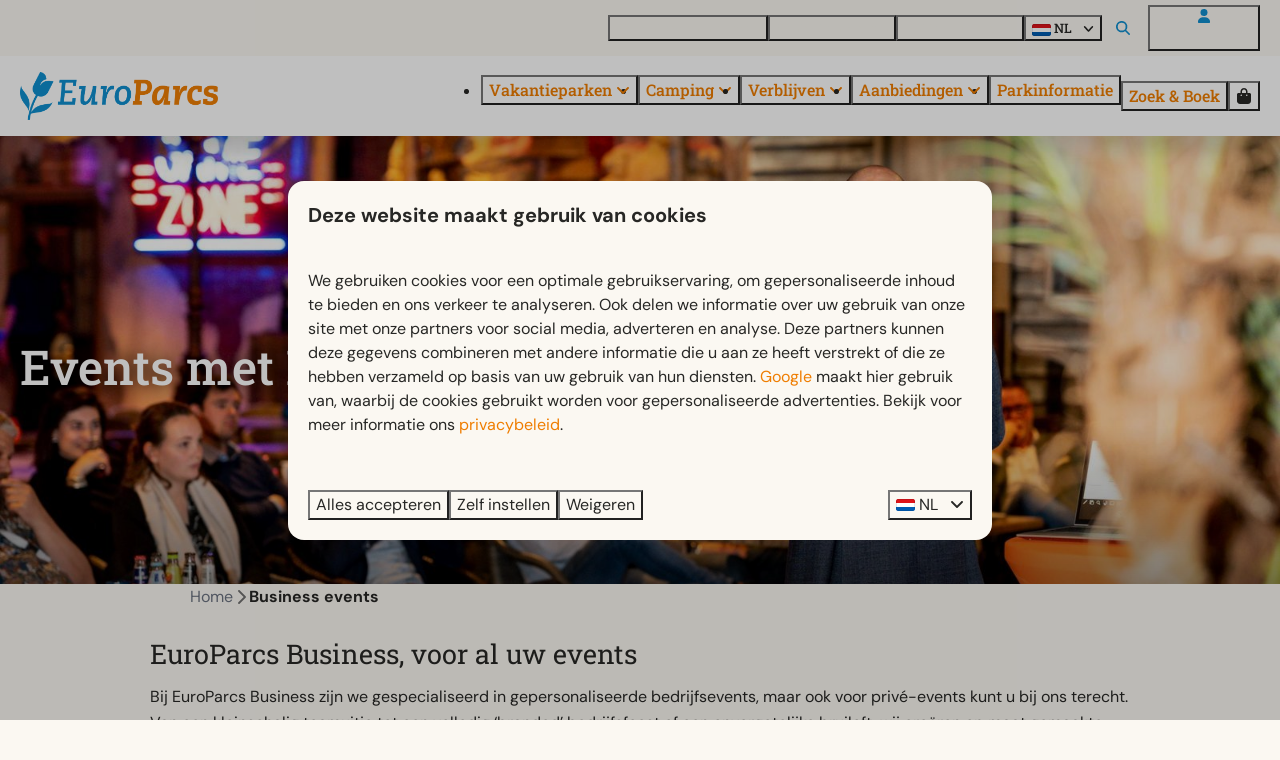

--- FILE ---
content_type: text/html; charset=utf-8
request_url: https://www.europarcs.nl/business/business-events
body_size: 18391
content:
<!DOCTYPE html><html data-color-scheme-id="default" lang="nl"><head><meta charset="utf-8" /><meta content="width=device-width, initial-scale=1.0, viewport-fit=cover, maximum-scale=1.0, user-scalable=no" name="viewport" /><link href="https://www.europarcs.de/business/business-events" hreflang="de" rel="alternate" /><link href="https://www.europarcs.com/business/business-events" hreflang="en" rel="alternate" /><link href="https://www.europarcs.nl/business/business-events" hreflang="nl" rel="alternate" /><link href="https://www.europarcs.nl/business/business-events" rel="canonical" /><link href="https://www.europarcs.nl/business/business-events" hreflang="x-default" rel="alternate" /><link data-turbo-track="" href="https://cdn-cms.bookingexperts.com/uploads/theming/logo/image/22/47/EuroParcs_fav.png" rel="icon" /><script src="https://cdn-cms.bookingexperts.com/assets/application-6ea51211f12128b4f3ee166b199adf4a9cc026fa1c6054b652d27a6e0e72dc7a.js"></script><script src="https://cdn-cms.bookingexperts.com/assets/application/bundle-11a4f28ddb562cc98e878cd828255875876ae2669020723497de39eb59cc5d2e.js"></script><script src="https://cdn-cms.bookingexperts.com/assets/design_system/bundle.vendor-5316a0cd80fcaa7bdf3252fd40923f8d003b6f868a0bedee28a4db05ef5c7f4a.js"></script><script src="https://cdn-cms.bookingexperts.com/assets/moment/nl-1b5b580c4659982bb4d06d58adfa87f49d68237a00eeaaefaf14f721e6408b65.js"></script><script src="//maps.google.com/maps/api/js?sensor=false&amp;libraries=places&amp;callback=NucleusGmap.loadGmap&amp;key=AIzaSyBxgw6v5UdKs8jRsLNJZHw3kdyTPFZlELs" async="async"></script><script src="https://www.google.com/recaptcha/enterprise.js?render=6LcEtnUoAAAAAB9DJ5c77r3o3CGv-G9AgV8djZvL" async="async"></script>  <script src="https://cdn-cms.bookingexperts.com/assets/error_reporting-e323ef1bdaf20963f592bbfa7f03f031a7a62ba588179a171093d6be27d0e1e8.js" async="async" defer="defer"></script>
<style>
  @font-face {
  font-family: "DM Sans";
src: url("https://cdn-cms.bookingexperts.com/uploads/theming/font/regular/20/60/DMSans-Regular.woff2") format("woff2");
font-display: swap;

}

@font-face {
  font-family: "DM Sans";
src: url("https://cdn-cms.bookingexperts.com/uploads/theming/font/bold/20/60/DMSans-Bold.woff2") format("woff2");
font-display: swap;

font-weight: bold;
}

@font-face {
  font-family: "Roboto Slab";
src: url("https://cdn-cms.bookingexperts.com/uploads/theming/font/regular/20/86/RobotoSlab-Regular.woff2") format("woff2");
font-display: swap;

}

@font-face {
  font-family: "Roboto Slab";
src: url("https://cdn-cms.bookingexperts.com/uploads/theming/font/bold/20/86/RobotoSlab-Medium.woff2") format("woff2");
font-display: swap;

font-weight: bold;
}

</style>
<style>
[data-color-scheme-id="4054"] {
  --border-radius-scale: 1;
  --border-radius-button: 1rem;
  --font-family-base: 'DM Sans';
  --font-family-headings: 'Roboto Slab';
  --font-family-headline: 'Roboto Slab';
  --font-family-alt: 'DM Sans';
  --button-baseline-offset: 0%;
  --colors-background: #fbf8f2;
  --colors-text: #272725;
  --colors-primary: #fbf8f2;
  --colors-text-on-primary: #272725;
  --colors-secondary: #0091d3;
  --colors-text-on-secondary: #272725;

}
[data-color-scheme-id="4057"] {
  --border-radius-scale: 1;
  --border-radius-button: 1rem;
  --font-family-base: 'DM Sans';
  --font-family-headings: 'Roboto Slab';
  --font-family-headline: 'Roboto Slab';
  --font-family-alt: 'DM Sans';
  --button-baseline-offset: 0%;
  --colors-background: #475569;
  --colors-text: #ffffff;
  --colors-primary: #ef7d00;
  --colors-text-on-primary: #ffffff;
  --colors-secondary: #0091d3;
  --colors-text-on-secondary: #ffffff;

}
[data-color-scheme-id="4056"] {
  --border-radius-scale: 1;
  --border-radius-button: 1rem;
  --font-family-base: 'DM Sans';
  --font-family-headings: 'Roboto Slab';
  --font-family-headline: 'Roboto Slab';
  --font-family-alt: 'DM Sans';
  --button-baseline-offset: 0%;
  --colors-background: #ffffff;
  --colors-text: #334155;
  --colors-primary: #ef7d00;
  --colors-text-on-primary: #ffffff;
  --colors-secondary: #ef7d00;
  --colors-text-on-secondary: #ffffff;

}
[data-color-scheme-id="4078"] {
  --border-radius-scale: 1;
  --border-radius-button: 1rem;
  --font-family-base: 'DM Sans';
  --font-family-headings: 'Roboto Slab';
  --font-family-headline: 'Roboto Slab';
  --font-family-alt: 'DM Sans';
  --button-baseline-offset: 0%;
  --colors-background: #ffffff;
  --colors-text: #272725;
  --colors-primary: #ef7d00;
  --colors-text-on-primary: #ffffff;
  --colors-secondary: #0091d3;
  --colors-text-on-secondary: #ffffff;

}
[data-color-scheme-id="4158"] {
  --border-radius-scale: 1;
  --border-radius-button: 1rem;
  --font-family-base: 'DM Sans';
  --font-family-headings: 'Roboto Slab';
  --font-family-headline: 'Roboto Slab';
  --font-family-alt: 'DM Sans';
  --button-baseline-offset: 0%;
  --colors-background: #fbf8f2;
  --colors-text: #272725;
  --colors-primary: #96651e;
  --colors-text-on-primary: #ffffff;
  --colors-secondary: #0091d3;
  --colors-text-on-secondary: #ffffff;

}
[data-color-scheme-id="4055"] {
  --border-radius-scale: 1;
  --border-radius-button: 1rem;
  --font-family-base: 'DM Sans';
  --font-family-headings: 'Roboto Slab';
  --font-family-headline: 'Roboto Slab';
  --font-family-alt: 'DM Sans';
  --button-baseline-offset: 0%;
  --colors-background: #ffffff;
  --colors-text: #272725;
  --colors-primary: #ef7d00;
  --colors-text-on-primary: #ffffff;
  --colors-secondary: #ef7d00;
  --colors-text-on-secondary: #ffffff;

}
[data-color-scheme-id="default"] {
  --border-radius-scale: 1;
  --border-radius-button: 1rem;
  --font-family-base: 'DM Sans';
  --font-family-headings: 'Roboto Slab';
  --font-family-headline: 'Roboto Slab';
  --font-family-alt: 'DM Sans';
  --button-baseline-offset: 0%;
  --colors-background: #fbf8f2;
  --colors-text: #272725;
  --colors-primary: #ef7d00;
  --colors-text-on-primary: #ffffff;
  --colors-secondary: #0091d3;
  --colors-text-on-secondary: #ffffff;

}
[data-color-scheme-id="4285"] {
  --border-radius-scale: 1;
  --border-radius-button: 1rem;
  --font-family-base: 'DM Sans';
  --font-family-headings: 'Roboto Slab';
  --font-family-headline: 'Roboto Slab';
  --font-family-alt: 'DM Sans';
  --button-baseline-offset: 0%;
  --colors-background: #fbf8f2;
  --colors-text: #272725;
  --colors-primary: #ef7d00;
  --colors-text-on-primary: #ffffff;
  --colors-secondary: #0091d3;
  --colors-text-on-secondary: #ffffff;

}
[data-color-scheme-id="4059"] {
  --border-radius-scale: 1;
  --border-radius-button: 1rem;
  --font-family-base: 'DM Sans';
  --font-family-headings: 'Roboto Slab';
  --font-family-headline: 'Roboto Slab';
  --font-family-alt: 'DM Sans';
  --button-baseline-offset: 0%;
  --colors-background: #fbf8f2;
  --colors-text: #272725;
  --colors-primary: #ef7d00;
  --colors-text-on-primary: #ffffff;
  --colors-secondary: #0091d3;
  --colors-text-on-secondary: #ffffff;

}
[data-color-scheme-id="4060"] {
  --border-radius-scale: 1;
  --border-radius-button: 1rem;
  --font-family-base: 'DM Sans';
  --font-family-headings: 'Roboto Slab';
  --font-family-headline: 'Roboto Slab';
  --font-family-alt: 'DM Sans';
  --button-baseline-offset: 0%;
  --colors-background: #ffffff;
  --colors-text: #272725;
  --colors-primary: #ef7d00;
  --colors-text-on-primary: #ffffff;
  --colors-secondary: #0091d3;
  --colors-text-on-secondary: #ffffff;

}
[data-color-scheme-id="4058"] {
  --border-radius-scale: 1;
  --border-radius-button: 1rem;
  --font-family-base: 'DM Sans';
  --font-family-headings: 'Roboto Slab';
  --font-family-headline: 'Roboto Slab';
  --font-family-alt: 'DM Sans';
  --button-baseline-offset: 0%;
  --colors-background: #ffffff;
  --colors-text: #272725;
  --colors-primary: #ef7d00;
  --colors-text-on-primary: #ffffff;
  --colors-secondary: #0091d3;
  --colors-text-on-secondary: #ffffff;

}
</style>

<style>
[data-color-scheme-id="white"] {
  --colors-background: #ffffff;
  --colors-text: #272725;
  --colors-primary: #ef7d00;
  --colors-text-on-primary: #ffffff;
  --colors-secondary: #0091d3;
  --colors-text-on-secondary: #ffffff;
}
[data-color-scheme-id="inverse"] {
  --colors-background: #272725;
  --colors-text: #fbf8f2;
  --colors-primary: #ffffff;
  --colors-text-on-primary: #ef7d00;
  --colors-secondary: #ffffff;
  --colors-text-on-secondary: #0091d3;
}
</style>
<link rel="stylesheet" href="https://cdn-cms.bookingexperts.com/assets/application-e292fdf8aab4ab1e5c38bbc4cabbff8531b24253814db2955736c302f0f566fd.css" media="all" /><link rel="stylesheet" href="https://cdn-cms.bookingexperts.com/uploads/site/custom_stylesheet/9/16/custom_stylesheet_a414af7c-79d2-4a26-bd4e-5768001217f6_b63557c5d1d8dfa0189f814f8c7b223c.css" media="all" data-turbo-track="true" /><link rel="stylesheet" href="https://cdn-cms.bookingexperts.com/assets/application/bundle.vendor-324a2cdefd932676f30318ba3bc06f477f5aa112c7edd59972a8f9abfd7d6c56.css" media="all" />
<link rel="stylesheet" href="https://cdn-cms.bookingexperts.com/assets/application/bundle-f74bbcdd59ad97f8d586acf3b02986752b30f0e32229b6402661ef1dd3a10455.css" media="all" /><style>/* Header menu padding */
.header__megamenu>ul a, .header__submenu ul a {
  padding: 0rem 0;
}

@media (max-width: 480px) {
.header__logo img {
    height: auto;
}
}

/*Header*/
h1.text.text--heading-xl.text--responsive {
  color: white;
}

h3 .text-small {
  color: var(--colors-primary);
}

@media (min-width: 1024px) {
    .video-section__main {
        height: 550px;
    }
  .video-section__video {
    aspect-ratio: 7 / 4;
  }
}


/*BG*/
.bg-offwhite{
  background: #fbf8f2;
}

/*Uitlichting*/
.il-block-info {
  background-image: linear-gradient(to bottom, rgba(0,0,0,0.0), #000000b3);
}

a.btn.btn-default {
  border-color: #0291d3;
  color: #0291d3;
  font-family: 'DM Sans';
  font-weight: 400;
}

/*Uitlichting*/
.card {
  box-shadow: none;
}

.card__content {
  text-align: left;
}

.card h1 small, .card h2 small, .card h3 small, .card h4 small, .card h5 small {
  color: #1f293b;
  font-size: small;
}

.panel-holiday {
  border-radius: 0px;
}

#grouped_amenities .show-more h3 {
  font-size: medium;
  font-weight: lighter;
}

#grouped_amenities .show-more .show-more-more {
    background-image: linear-gradient(rgba(243, 234, 220, 0) 10%, #e677001a 95%);
}

/* Styling button */

.border {
    border: 0px solid #ddd !important;
}

section.widget.block-widget.max-sm:block.sm:block.md:block.lg:block.xl:block {
    border-radius: 20px;
}

.features-widget .compact-il-block .btn {
  display: none;
}

.media-item-widget .image {
  border-radius: 20px;
}

.review-average {
    border-radius: 20px;
}

.rich-text-widget blockquote {
  padding: 13px 26px;
  font-size: inherit;
  border-radius: 20px;
  background-color: white;
  border: none;
}

.rich-text-widget blockquote td {
    padding-right: 15px;
}

.rich-text-widget blockquote h3 {
  margin-top: 1rem !important;
}

.rich-text-widget blockquote h3::before {
  content: "► ";
  font-style: normal;
}

.section-group[style*="background-image"] {
  color: white;
  background-position: 35%;
}

/* footer */

.themed-footer__heading {
  font-family: 'DM Sans';
  font-size: 1.3rem;
}

.themed-footer .review-score__badge {
  background-color: #f8f7f2;
}

.section__title {
  padding: 10px;
}

.compact-il-block .il-block.relative .il-block-info {
  text-align: center;
  top: 40%;
}

.compact-il-block .il-block.relative .il-block-info h3 {
  font-family: 'DM Sans';
  font-style: normal !important;
}

.search-bar-section .bg-background {
    background-color: white !important;
    border-radius: 20px;
}

.search-bar-section--floating {
    background-color: #f8f7f2;
}

@media (max-width: 480px) {
  .p-3 {
      padding: 0rem;
  }

  .search-box {
      padding: .75rem;
}
}

@media (max-width: 1024px) {
  .search-bar-section .search-bar-section__search-bar {
    border-style: solid;
    border-radius: 24px;
    border-color: white;
    box-shadow: 0px 0px 4px 0px #deddd7;
    background: #fbf8f2;
  }
}

@media (min-width: 1024px) {
  .icon-list--horizontal .icon-list__item {
    background-color: #ffffff;
    padding: 2px 15px;
    border-radius: 20px;
  }
}

.icon-list--horizontal {
    justify-content: space-around;
}

@media (max-width: 1024px) {
  .icon-list {
    background-color: #ffffff;
    padding: 5px 15px !important;
    border-radius: 20px;
  }
  .cc-section-193358 .icon-list {
    background-color: transparent;
    padding: 0px !important;
    border-radius: 20px;
  }
}

.bg-black-05 {
    background-color: inherit !important;
}

@media (min-width: 768px) {
    .md:py-8 {
        padding-top: 1rem !important;
    }
}

.pattern .container-fluid.max-width .mt-2 .mt-8 .bg-primary:first-child {
    display: none;
}

.pattern .container-fluid.max-width .mt-2 .mt-8 .row .col-lg-6 {
    display: none;
}

.slideshow-section .section__title, .slideshow-section .section__subtitle {
  text-shadow: 0px 0px 20px black;
  font-size: 48px;
  color: white;
  font-weight: 700;
  font-family: 'Roboto Slab';
  font-style: normal;
}

@media (max-width: 768px) {
  .slideshow-section .section__title, .slideshow-section .section__subtitle {
    font-size: 40px;
  }
}

.section__title {
  padding: 10px 0px;
}

@media (max-width: 480px) {
  .slideshow-section .section__title, .slideshow-section .section__subtitle {
    font-size: 28px;
  }
}

.slideshow-section .section__header {
  bottom: 40%;
}

.slideshow-section--large .section__header {
  width: 70%;
}

/* Zoek & Boek balk styling */

.period-selector-date.blank {
    border: 2px solid;
    border-color: #FCF3E7;
}

.period-selector-date {
  border: 2px solid;
  border-color: #FCF3E7;
  font-size: 14px;
}

.enhanced-dropdown {
  border: 2px solid;
  border-color: #FCF3E7;
  border-radius: 20px;
}

/* Header Styling */

.header__megamenu-heading {
  font-family: 'DM Sans';
  font-size: smaller !important;
}

.header .button__content {
  font-family: 'Roboto Slab';
  font-weight: 700;
}

.header__top .button__content {
  font-size: 13px;
}

.button--soft.button--none {
    background-color: transparent;
    --button-hover-background-color:
color-mix(in srgb, var(--colors-text), transparent 95%);
    border: 1px hsl(0deg 0% 0% / 20%);
    border-style: solid;
}

.button__before, .search-field__icon, .header__top .fas {
    color: #108fcf !important;
}

.slideshow-section__controls {
    bottom: 20px;
}

/* USPs widget */

.usps-widget {
  background-color: white;
  border-radius: 24px;
  padding: 20px;
  margin: 10px;
  color: #272724;
}

.cc-section-193358 .usps-widget, [data-color-scheme-id="4285"] .usps-widget {
  background-color: transparent !important;
  border-radius: 0px;
  padding: 20px;
  margin: 10px;
}

.cc-section-193358 .icon-list--horizontal .icon-list__item, [data-color-scheme-id="4285"] .icon-list--horizontal .icon-list__item {
  background-color: transparent;
  padding: 2px 15px;
  border-radius: 20px;
}

@media (max-width: 768px) {
    .usps-widget {
    margin: 0px;
  }
}

.usps-widget .widget__header .widget__title {
  color: #0E8FCF;
}

.usps-widget .icon-list__icon {
    display: block;
    margin-right: .75em;
    width: 1em;
    color: var(--colors-primary);
}

[data-color-scheme-id="4057"] .usps-widget li.icon-list__item {
    color: #272724;
}


/* Accommodatielijst widget */

.categories-widget .responsive-image .responsive-image-container {
    background: white;
    padding: 10px;
}

.categories-widget .responsive-image .responsive-image-image {
    border-radius: 10px;
}

.categories-widget .image-with-slides-prev {
    left: 10px;
}

.categories-widget .image-with-slides-next {
    right: 10px;
}

.card h1, .card h2, .card h3, .card__content h3 a {
    color: #272725 !important;
}

/* Faciliteiten widget */
.features-widget .label-success {
  background-color: #ffffff;
  color: #0E8FCF;
  border-radius: 6px;
  padding: 4px 8px;
}

.features-widget .card .card__content h3 {
  font-size: 18px;
}

.features-widget .card.full-width .card__content div {
    min-height: 4rem;
    -webkit-line-clamp: 3;
    display: -webkit-box;
    -webkit-box-orient: vertical;
    overflow: hidden;
    font-size: 15px;
}

.features-widget .card__content {
  padding: 20px 0px;
}

.features-widget .card {
  background-color: transparent;
}

.features-widget .label-warning, .label-warning {
  display: none;
}

.features-widget .responsive-image-image.lazyloaded {
  border-radius: 20px;
}

/* .features-widget .btn-primary {
    color: #1C64F2;
    background-color: transparent;
    border-color: transparent;
    padding: 0px;
    font-weight: bold;
} */

.features-widget .btn-primary {
    color: var(--colors-secondary);
    background-color: transparent;
    border-color: transparent;
    padding: 0px;
    font-weight: bold;
}

.features-widget .btn-primary:hover {
    color: color-mix(in srgb, #337ab7, black 10%);
    background-color: transparent;
    border-color: transparent;
}


/* Menu widget */

.menu-widget .nav-pills>li {
    float: left;
    background-color: #ffffff;
    border-radius: 10px;
    margin-right: .5rem;
    border-style: groove;
    border-width: .5px;
    border-color: #f8f7f2;
}

.placement-widget .card__content h3 a {
    color: var(--colors-secondary) !important;
}

.features-widget .lg-flex-col-2 .card__image .image-with-slides-image, .features-widget .lg-flex-col-2 .card .aspect-ratio, .features-widget .lg-flex-col-2 .card__image {
  min-height: 288px;
}

/* Afbeeldingset collage styling */

.image-set-widget .bg-cover {
  margin: 10px !important;
}

@media (min-width: 1024px) {
  .page-width--full .image-set-widget .collage .md-col-8 .flex-auto {
      height: 250px !important;
  }
}

@media (max-width: 480px) {
  .page-width--full .image-set-widget .collage .md-col-8 .flex-auto {
      height: 100px !important;
  }
}

/* Styling FAQ Widget */

.faq-widget {
    border-style: solid;
    border-width: 0px 0px 1px 0px;
    border-color: #deddd7;
}

.faq-widget .widget__header .icon {
    margin-right: .5rem;
    position: absolute;
    right: 0px;
}

.faq-widget .widget__title, .rich-text-widget[data-controller="expandable"] .widget__title {
    max-width: 92%;
}

.rich-text-widget[data-controller="expandable"] .widget__header .icon {
    margin-right: .5rem;
    position: absolute;
    right: 0px;
}

.rich-text-widget[data-controller="expandable"] {
    border-style: solid;
    border-width: 0px 0px 1px 0px;
    border-color: #deddd7;
}

.card--reversed .card__content {
    background-color: white;
    padding: 20px;
}

.card--reversed .card__content {
    background-color: transparent;
}

@media (min-width: 1024px) {
  .card--reversed {
      position: relative;
      display: flex;
      align-items: center;
      height: 500px;
      background: transparent;
    }
    .card--reversed .card__image{
        flex: 0 0 60%;
        max-width: 60%;
        position: absolute;
        z-index: 1;
        height: 500px;
        width: 60%;
        top: 0; /* Plaatst de afbeelding bovenin de container */
        right: 0; /* Plaatst de afbeelding links in de container */
        border-radius: 10px !important;
    }
    .card--reversed .card__content {
      flex: 0 0 50%;
      max-width: 50%;
      position: relative;
      z-index: 100;
      left: 0;
      margin-left: 0.5%;
      border-radius: 10px !important;
      background-color: white;
    }
  .card--reversed .card__content h1 {
    font-size: 32px;
  }
  .card--reversed .card__content h1, .card--reversed .card__content h3 {
    margin-bottom: 1rem;
  }
}

.placement-widget .card--reversed h3 a {
  color: #272725 !important;
}

.placement-widget .card--reversed h3 small {
  color: var(--colors-primary) !important;
  font-size: smaller !important;
  text-transform: none !important;
  line-height: 2;
}

.block-widget .card--alternative {
  background-color: #F8F7F2;
}

.block-widget .card--alternative h3 {
    color: #108fcf !important;
    font-style: normal;
    margin-bottom: .5rem;
    font-weight: bold;
}

.block-widget .widget__title {
  display: none;
}

.card__image-highlight {
    background-image: none;
}

.summary__icon {
    color: var(--colors-secondary);
}

.faq-widget[data-controller="expandable"] .widget__header .icon {
    margin-top: 0.15rem;
}

.faq-widget[data-controller="expandable"] {
  background-color: white;
  color: #272724 !important;
  border-radius: 15px;
  padding: 20px;
}

/* op het park verwijderen */

.features-widget .label-success, .card[id*="feature"] .label-success {
    display: none;
}

.btn-tag:after, .btn-tag:before {
  display: none;
}

/* UPSs van parken uit Z&B weghalen */

.park-result .mt-4.flex .reset .icon-list {
  display: none;
}

#availability-search .mt-4.flex .reset .icon-list {
  display: none;
}

/* Fun & Entertainment color scheme */

[data-color-scheme-id="4078"] .columns-section__columns {
    background-color: white;
    border-radius: 20px;
    padding: 20px;
    color: #272725;
}

[data-color-scheme-id="4078"] .breadcrumbs {
    display: none;
}

/* Styling ondertitel placement widgets */

.placement-widget .il-block .overflow-hidden p small {
    background-color: var(--colors-primary);
    padding: 10px 15px;
    border-radius: 0px 0px 10px 0px;
    position: absolute;
    top: -302px;
    left: 0px;
    text-shadow: 0 0 black;
    font-weight: 600;
}

.cc-section-185359 .block-widget .card {
  color: #272725;
  background-color: white;
}

/* .il-block.relative .il-block-info {
    background-image: linear-gradient(to bottom, rgba(0, 0, 0, 0.0), #000000b3);
    text-align: center;
    top: 70%;
}

.il-block.relative .il-block-info h3 {
  font-family: 'DM Sans';
  font-style: normal !important;
}*/

/* search pagina */
.search-results-park-filter .blocks-list-compact li a {
  background-color: #ffffff;
}

.blocks-list-compact li a {
    background-color: white;
}

.blocks-list-compact {
    display: none;
}

/* Italics en dikgedrukt */
i {
  font-style: normal;
}

h2 strong, h4 strong, h3 strong {
  font-weight: 400;
}

/* Speurtocht antwoord */
.cc-section-181622 .form-widget-content .text-green-700 {
    color: rgb(255 255 255);
}

.cc-section-181622 .form-widget-content .bg-green-100 {
    background-color: #ef7d02;
}

/* Hyphens op lange accommodatienamen in Z&B */

.park-result__item .card__content .flex-grow.clearfix a strong {
  hyphens: auto;
}

@media (min-width: 640px) {
.park-result__item .card__content .summary {
    left: -10px;
}
}

/* Type pagina */
.nav-tabs a[href="#locations"] {
  display: none !important;
}

.html-embed-widget .table {
    margin-bottom: 0px !important;
}

/* Menu widget */
.menu-widget ul.nav.nav-pills {
  display: grid !important;
}


/* Menu challenge Ghost */
li#menu_item_40923, li#menu_item_40922, li#menu_item_40924 {
    background: orange;
    padding: 10px 5px;
    border-radius: 10px;
    margin-right: 20px;
}

li#menu_item_40923 a, li#menu_item_40922 a, li#menu_item_40924 a {
    color: white !important;
}

@media (max-width: 500px) {
  li#menu_item_40924 {
    margin-top: 20px;
}
}

@media (max-width: 360px) {
  li#menu_item_40922 {
    margin-top: 20px;
}
}

@media (max-width: 640px) {
  .cc-section-214807 {
    .sticker {
      max-width: 50%;
      top: 30px;
    }
  }
}

/* Horizontal widget */
.card--horizontal {
  border-radius: 15px;
}

@media (min-width: 640px) {
.card--horizontal .card__image {
    border-radius: 15px 0px 0px 15px;
}
.card--reversed .card__image {
    border-radius: 0px 15px 15px 0px;
}
}
@media (max-width: 640px) {
.card--horizontal .card__image {
    border-radius: 15px 15px 0px 0px;
}
}

/* buitenkansjes */

@media (max-width: 1024px) {
  section.cc-section-179881.slideshow-section--normal.slideshow-section.reset, section.cc-section-220553.slideshow-section--normal.slideshow-section.reset, section.cc-section-220554.slideshow-section--normal.slideshow-section.reset {
    .sticker--media-item, .sticker--media-item-banner {
      max-width: 45%;
      padding-top: 1rem;
}
.slideshow-section__main {
    height: 14rem;
}
}
}</style><link rel="stylesheet" href="https://cdn-cms.bookingexperts.com/assets/print-c70f26adc14865d36e1a26fdcd63ec4c8e2c06a3aa89e139ae9376890bda15f3.css" media="print" />    <script>
      // Define dataLayer and the gtag function.
      window.dataLayer = window.dataLayer || [];
    </script>
    <script>
      function gtag(){dataLayer.push(arguments);}
      gtag('consent', 'default', {
        ad_storage: 'denied',
        analytics_storage: 'denied',
        ad_user_data: 'denied',
        ad_personalization: 'denied',
        personalization: 'denied',
        personalization_storage: 'denied',
        functionality_storage: 'denied',
        security_storage: 'granted',
        wait_for_update: 500
      });

      gtag("set", "ads_data_redaction", true);
      gtag("set", "url_passthrough", true);
    </script>

  <script>
  </script>
  <!-- Google Tag Manager -->
  <script>
  (function(w,d,s,l,i){w[l]=w[l]||[];w[l].push({'gtm.start':
  new Date().getTime(),event:'gtm.js'});var f=d.getElementsByTagName(s)[0],
  j=d.createElement(s),dl=l!='dataLayer'?'&l='+l:'';j.async=true;j.src=
  '/system/metrics/776/'+i+dl;f.parentNode.insertBefore(j,f);
  })(window,document,'script','dataLayer', '');</script>
  <!-- End Google Tag Manager -->
<noscript><style>.lazyload { display: none; }</style></noscript><title>Business events</title><meta content="EuroParcs biedt op maat gemaakte zakelijke en privé-evenementen: vergaderingen, teambuilding, bruiloften en meer in een inspirerende omgeving." name="description" /><meta content="https://cdn-cms.bookingexperts.com/media/3593/49/optimized.jpg" name="og:image" /></head><body class="ds-reset"><div class="application-layout__root">  <!-- Google Tag Manager (noscript) -->
  <noscript><iframe src="//www.googletagmanager.com/ns.html?id=GTM-MBXXFTP4"
  height="0" width="0" style="display:none;visibility:hidden"></iframe></noscript>
  <!-- End Google Tag Manager (noscript) -->
<div class="print-only mb-3"><a href="https://www.europarcs.nl/"><img style="max-height: 10em;" alt="EuroParcs" src="https://cdn-cms.bookingexperts.com/uploads/theming/logo/image/22/48/Europarcs.png" /></a></div><header class='header reset header--sticky-lg' data-color-scheme-id='4055' data-controller='openable overlappable sticky' data-openable-close-outside-value data-openable-manage-scroll-value data-openable-open-class='header--modal-open' data-overlappable-overlapped-class='header--force-modal' data-sticky-stuck-class='header--nav-stuck'>
<style>:root { --header-pull: 0rem; --header-pull-lg: 0rem; }</style>

<div class='header__top lg:hidden solid' data-color-scheme-id='4054'>
<div class="page-width page-width--wide header__top-container"><a class="flex min-w-0" href="/contact-en-vragen"><button type="button" class="button button--ghost button--small button--center" data-theme="website">
<div class="button__before"><i class="icon icon--normal fas fa-phone" data-theme="website"></i>

</div>
<div class="button__content">Contact en vragen</div>


</button>
</a>
</div></div>
<div class='header__top max-lg:hidden solid' data-color-scheme-id='4054'>
<div class="page-width page-width--wide header__top-container"><div class='header__top-menu'>
<a target="_blank" href="https://europarcsmakelaardij.nl"><button type="button" class="button button--ghost button--small button--center" data-theme="website">

<div class="button__content">Vakantiewoning kopen</div>


</button>


</a><a href="https://www.europarcs.nl/contact-en-vragen"><button type="button" class="button button--ghost button--small button--center" data-theme="website">

<div class="button__content">Contact en vragen</div>


</button>


</a><a href="https://www.europarcs.nl/ontdek"><button type="button" class="button button--ghost button--small button--center" data-theme="website">

<div class="button__content">Ontdek EuroParcs</div>


</button>


</a></div>

<div class='picklist picklist--left max-lg:hidden' data-controller='openable' data-openable-close-outside-value data-openable-open-class='picklist--open'>
<div data-action='click-&gt;openable#toggle'><button type="button" title="Selecteer taal" class="button button--ghost button--small button--center" data-theme="website">

<div class="button__content"><span><img alt="Nederlands" src="https://cdn-cms.bookingexperts.com/assets/design_system/flags/flag_nl-dcf8474e32598eb8518c1e07ba44b3a9f76774ce700405ab6a4154571e4b8783.svg" />
</span>
<span>NL</span>
<i class="ml-2 fas fa-angle-down"></i>
</div>


</button>
</div>
<div class='picklist__backdrop'>
<div class='picklist__dialog' data-color-scheme-id='default' data-openable-target='inside'>
<div class='picklist__header'>
Selecteer taal
<a data-action="openable#close" class="close-button"><i class="fas fa-times"></i></a>
</div>
<a class="picklist__option" href="https://www.europarcs.de/business/business-events?currency=EUR&referrer" tabindex="0"><span>Deutsch</span>
</a>
<a class="picklist__option" href="https://www.europarcs.com/business/business-events?currency=EUR&referrer" tabindex="0"><span>English</span>
</a>
<a class="picklist__option" href="https://www.europarcs.nl/business/business-events?currency=EUR&referrer" tabindex="0"><i class="fa-sm text-primary fas fa-check"></i><span>Nederlands</span>
</a>
</div>
</div>
</div>


<div class='search-field search-field--openable search-field--small search-field search-field--top-fill-solid max-lg:hidden' data-action='click-&gt;openable#open' data-controller='openable' data-openable-close-outside-value data-openable-open-class='search-field--open'>
<i class="search-field__icon fas fa-search"></i>
<form class="search-field__form" action="/search" accept-charset="UTF-8" method="get"><input name="query" placeholder="Zoeken" required="required" class="search-field__input" data-openable-target="focus" type="search" id="search_query" />
</form></div>

<a href="/login"><button type="button" class="button button--neutral button--small button--center max-lg:hidden" data-theme="website">
<div class="button__before"><i class="icon icon--normal fas fa-user" data-theme="website"></i>

</div>
<div class="button__content">Mijn EuroParcs</div>


</button>
</a>

</div></div>
<div class="page-width page-width--wide header__logo-lg header__logo-lg--nav-resize"><a href="https://www.europarcs.nl/"><img data-overlappable-target="subject" alt="EuroParcs" src="https://cdn-cms.bookingexperts.com/uploads/theming/logo/image/22/48/Europarcs.png" /></a>
</div><nav class='header__nav solid header__nav--solid' data-sticky-target='sticky'>
<div class="page-width page-width--wide header__nav-container"><div class='header__logo'><a href="https://www.europarcs.nl/"><img data-overlappable-target="subject" alt="EuroParcs" src="https://cdn-cms.bookingexperts.com/uploads/theming/logo/image/22/48/Europarcs.png" /></a></div>
<button type="button" data-action="click-&gt;openable#open" data-theme="website" class="button button--ghost button--large button--center header__menu-button--menu">
<div class="button__before"><i class="icon icon--large fas fa-bars" data-theme="website"></i>

</div>
<div class="button__content">Menu</div>


</button>

<ul class='header__menu' data-overlappable-target='subject'>
<li class='header__megamenu' data-controller='openable' data-openable-close-outside-value data-openable-enable-hover-value data-openable-open-class='header__megamenu--open'>
<a href="https://www.europarcs.nl/vakantieparken"><button type="button" data-action="click-&gt;openable#toggle" data-theme="website" class="button button--ghost button--large button--center">

<div class="button__content">Vakantieparken
<i data-openable-target="hide" class="fas fa-angle-down"></i>
<i data-openable-target="show" class="fas fa-angle-up"></i>
</div>


</button>

</a><ul data-color-scheme-id='default' data-openable-target='show' style='display: none;'>
<div class='columns-4 gap-12 h-full mx-auto header-width header-width--wide'>
<li class='first-of-type:mt-0 break-inside-avoid-column'>
<div class='header__megamenu-heading'><a href="https://www.europarcs.nl/vakantieparken/nederland/friesland">Friesland
</a></div>
<ul class='font-normal'>
<li><a href="https://www.europarcs.nl/vakantieparken/hindeloopen">EuroParcs Hindeloopen
</a></li>
</ul>
</li>
<li class='first-of-type:mt-0 break-inside-avoid-column'>
<div class='header__megamenu-heading'><a href="https://www.europarcs.nl/vakantieparken/nederland/drenthe">Drenthe
</a></div>
<ul class='font-normal'>
<li><a href="https://www.europarcs.nl/vakantieparken/ruinen">EuroParcs Ruinen
</a></li>
</ul>
</li>
<li class='first-of-type:mt-0 break-inside-avoid-column'>
<div class='header__megamenu-heading'><a href="https://www.europarcs.nl/vakantieparken/nederland/overijssel">Overijssel
</a></div>
<ul class='font-normal'>
<li><a href="https://www.europarcs.nl/vakantieparken/de-ijssel-eilanden">EuroParcs De IJssel Eilanden
</a></li>
<li><a href="https://www.europarcs.nl/vakantieparken/reestervallei">EuroParcs Reestervallei
</a></li>
</ul>
</li>
<li class='first-of-type:mt-0 break-inside-avoid-column'>
<div class='header__megamenu-heading'><a href="https://www.europarcs.nl/vakantieparken/nederland/flevoland">Flevoland
</a></div>
<ul class='font-normal'>
<li><a href="https://www.europarcs.nl/vakantieparken/zuiderzee">EuroParcs Zuiderzee
</a></li>
</ul>
</li>
<li class='first-of-type:mt-0 break-inside-avoid-column'>
<div class='header__megamenu-heading'><a href="https://www.europarcs.nl/vakantieparken/nederland/noord-holland">Noord-Holland
</a></div>
<ul class='font-normal'>
<li><a href="https://www.europarcs.nl/vakantieparken/het-amsterdamse-bos">EuroParcs Het Amsterdamse Bos
</a></li>
<li><a href="https://www.europarcs.nl/vakantieparken/buitenhuizen">EuroParcs Buitenhuizen
</a></li>
<li><a href="https://www.europarcs.nl/vakantieparken/de-woudhoeve">EuroParcs De Woudhoeve
</a></li>
<li><a href="https://www.europarcs.nl/vakantieparken/enkhuizer-strand">EuroParcs Enkhuizer Strand
</a></li>
<li><a href="https://www.europarcs.nl/vakantieparken/ijsselmeer">EuroParcs IJsselmeer
</a></li>
<li><a href="https://www.europarcs.nl/vakantieparken/koningshof">EuroParcs Koningshof
</a></li>
<li><a href="https://www.europarcs.nl/vakantieparken/markermeer">EuroParcs Markermeer
</a></li>
<li><a href="https://www.europarcs.nl/vakantieparken/molengroet">EuroParcs Molengroet
</a></li>
<li><a href="https://www.europarcs.nl/vakantieparken/poort-van-amsterdam">EuroParcs Poort van Amsterdam 
</a></li>
<li><a href="https://www.europarcs.nl/vakantieparken/spaarnwoude">EuroParcs Spaarnwoude
</a></li>
<li><a href="https://www.europarcs.nl/vakantieparken/texel">EuroParcs Texel
</a></li>
</ul>
</li>
<li class='first-of-type:mt-0 break-inside-avoid-column'>
<div class='header__megamenu-heading'><a href="https://www.europarcs.nl/vakantieparken/nederland/gelderland">Gelderland
</a></div>
<ul class='font-normal'>
<li><a href="https://www.europarcs.nl/vakantieparken/bad-hoophuizen">EuroParcs Bad Hoophuizen
</a></li>
<li><a href="https://www.europarcs.nl/vakantieparken/bad-hulckesteijn">EuroParcs Bad Hulckesteijn
</a></li>
<li><a href="https://www.europarcs.nl/vakantieparken/beekbergen">EuroParcs Beekbergen
</a></li>
<li><a href="https://www.europarcs.nl/vakantieparken/de-achterhoek">EuroParcs De Achterhoek
</a></li>
<li><a href="https://www.europarcs.nl/vakantieparken/de-hooge-veluwe">EuroParcs De Hooge Veluwe
</a></li>
<li><a href="https://www.europarcs.nl/vakantieparken/de-wije-werelt">EuroParcs De Wije Werelt
</a></li>
<li><a href="https://www.europarcs.nl/vakantieparken/de-zanding">EuroParcs De Zanding
</a></li>
<li><a href="https://www.europarcs.nl/vakantieparken/marina-strandbad">EuroParcs Marina Strandbad
</a></li>
<li><a href="https://www.europarcs.nl/vakantieparken/veluwemeer">EuroParcs Veluwemeer
</a></li>
</ul>
</li>
<li class='first-of-type:mt-0 break-inside-avoid-column'>
<div class='header__megamenu-heading'><a href="https://www.europarcs.nl/vakantieparken/nederland/zuid-holland">Zuid-Holland
</a></div>
<ul class='font-normal'>
<li><a href="https://www.europarcs.nl/vakantieparken/de-biesbosch">EuroParcs De Biesbosch
</a></li>
<li><a href="https://www.europarcs.nl/vakantieparken/kagerplassen">EuroParcs Kagerplassen
</a></li>
<li><a href="https://www.europarcs.nl/vakantieparken/noordwijkse-duinen">EuroParcs Noordwijkse Duinen
</a></li>
<li><a href="https://www.europarcs.nl/vakantieparken/poort-van-zeeland">EuroParcs Poort van Zeeland
</a></li>
<li><a href="https://www.europarcs.nl/vakantieparken/parc-du-soleil">EuroParcs Parc du Soleil
</a></li>
</ul>
</li>
<li class='first-of-type:mt-0 break-inside-avoid-column'>
<div class='header__megamenu-heading'><a href="https://www.europarcs.nl/vakantieparken/nederland/utrecht-provincie">Utrecht
</a></div>
<ul class='font-normal'>
<li><a href="https://www.europarcs.nl/vakantieparken/de-utrechtse-heuvelrug">EuroParcs De Utrechtse Heuvelrug
</a></li>
</ul>
</li>
<li class='first-of-type:mt-0 break-inside-avoid-column'>
<div class='header__megamenu-heading'><a href="https://www.europarcs.nl/vakantieparken/nederland/zeeland">Zeeland
</a></div>
<ul class='font-normal'>
<li><a href="https://www.europarcs.nl/vakantieparken/bad-meersee">EuroParcs Bad Meersee
</a></li>
<li><a href="https://www.europarcs.nl/vakantieparken/cadzand-bad">EuroParcs Cadzand-Bad
</a></li>
<li><a href="https://www.europarcs.nl/vakantieparken/de-zeeuwse-duinen">EuroParcs De Zeeuwse Duinen
</a></li>
<li><a href="https://www.europarcs.nl/vakantieparken/schoneveld">EuroParcs Schoneveld
</a></li>
</ul>
</li>
<li class='first-of-type:mt-0 break-inside-avoid-column'>
<div class='header__megamenu-heading'><a href="https://www.europarcs.nl/vakantieparken/nederland/noord-brabant">Noord-Brabant
</a></div>
<ul class='font-normal'>
<li><a href="https://www.europarcs.nl/vakantieparken/de-kraaijenbergse-plassen">EuroParcs De Kraaijenbergse Plassen
</a></li>
<li><a href="https://www.europarcs.nl/vakantieparken/kaatsheuvel">EuroParcs Kaatsheuvel
</a></li>
</ul>
</li>
<li class='first-of-type:mt-0 break-inside-avoid-column'>
<div class='header__megamenu-heading'><a href="https://www.europarcs.nl/vakantieparken/nederland/limburg">Limburg
</a></div>
<ul class='font-normal'>
<li><a href="https://www.europarcs.nl/vakantieparken/brunssummerheide">EuroParcs Brunssummerheide
</a></li>
<li><a href="https://www.europarcs.nl/vakantieparken/gulperberg">EuroParcs Gulperberg
</a></li>
<li><a href="https://www.europarcs.nl/vakantieparken/limburg">EuroParcs Limburg
</a></li>
<li><a href="https://www.europarcs.nl/vakantieparken/maasduinen">EuroParcs Maasduinen
</a></li>
<li><a href="https://www.europarcs.nl/vakantieparken/poort-van-maastricht">EuroParcs Poort van Maastricht
</a></li>
</ul>
</li>
<li class='first-of-type:mt-0 break-inside-avoid-column'>
<div class='header__megamenu-heading'><a href="https://www.europarcs.nl/vakantieparken/belgie">Limburg (BE)
</a></div>
<ul class='font-normal'>
<li><a href="https://www.europarcs.nl/vakantieparken/hoge-kempen">EuroParcs Hoge Kempen
</a></li>
</ul>
</li>
<li class='first-of-type:mt-0 break-inside-avoid-column'>
<div class='header__megamenu-heading'><a href="https://www.europarcs.nl/vakantieparken/belgie/antwerpen-provincie">Antwerpen
</a></div>
<ul class='font-normal'>
<li><a href="https://www.europarcs.nl/vakantieparken/zilverstrand">EuroParcs Zilverstrand
</a></li>
</ul>
</li>
<li class='first-of-type:mt-0 break-inside-avoid-column'>
<div class='header__megamenu-heading'><a href="https://www.europarcs.nl/vakantieparken/luxemburg">Luxemburg
</a></div>
<ul class='font-normal'>
<li><a href="https://www.europarcs.nl/vakantieparken/kohnenhof">EuroParcs Kohnenhof
</a></li>
</ul>
</li>
<li class='first-of-type:mt-0 break-inside-avoid-column'>
<div class='header__megamenu-heading'><a href="https://www.europarcs.nl/vakantieparken/duitsland/noordrijn-westfalen">Noordrijn-Westfalen
</a></div>
<ul class='font-normal'>
<li><a href="https://www.europarcs.nl/vakantieparken/biggesee">EuroParcs Biggesee
</a></li>
</ul>
</li>
<li class='first-of-type:mt-0 break-inside-avoid-column'>
<div class='header__megamenu-heading'><a href="https://www.europarcs.nl/vakantieparken/oostenrijk/karinthie">Karinthië
</a></div>
<ul class='font-normal'>
<li><a href="https://www.europarcs.nl/vakantieparken/hermagor-nassfeld">EuroParcs Hermagor · Nassfeld
</a></li>
<li><a href="https://www.europarcs.nl/vakantieparken/ossiacher-see">EuroParcs Ossiacher See
</a></li>
<li><a href="https://www.europarcs.nl/vakantieparken/pressegger-see">EuroParcs Pressegger See
</a></li>
<li><a href="https://www.europarcs.nl/vakantieparken/woerthersee">EuroParcs Wörthersee
</a></li>
</ul>
</li>
<li class='first-of-type:mt-0 break-inside-avoid-column'>
<div class='header__megamenu-heading'>Secret
</div>
<ul class='font-normal'>
<li><a href="https://www.europarcs.nl/secret-parcs">EuroParcs Secret Parcs
</a></li>
</ul>
</li>
<li class='first-of-type:mt-0 break-inside-avoid-column'>
<div class='header__megamenu-heading'>Alle landen
</div>
<ul class='font-normal'>
<li><a href="https://www.europarcs.nl/vakantieparken/nederland">Nederland
</a></li>
<li><a href="https://www.europarcs.nl/vakantieparken/belgie">België
</a></li>
<li><a href="https://www.europarcs.nl/vakantieparken/duitsland">Duitsland
</a></li>
<li><a href="https://www.europarcs.nl/vakantieparken/oostenrijk">Oostenrijk
</a></li>
<li><a href="https://www.europarcs.nl/vakantieparken/luxemburg">Luxemburg
</a></li>
</ul>
</li>
</div>
</ul>
</li>
<li class='header__megamenu' data-controller='openable' data-openable-close-outside-value data-openable-enable-hover-value data-openable-open-class='header__megamenu--open'>
<a href="https://www.europarcs.nl/camping"><button type="button" data-action="click-&gt;openable#toggle" data-theme="website" class="button button--ghost button--large button--center">

<div class="button__content">Camping
<i data-openable-target="hide" class="fas fa-angle-down"></i>
<i data-openable-target="show" class="fas fa-angle-up"></i>
</div>


</button>

</a><ul data-color-scheme-id='default' data-openable-target='show' style='display: none;'>
<div class='columns-4 gap-12 h-full mx-auto header-width header-width--wide'>
<li class='first-of-type:mt-0 break-inside-avoid-column'>
<div class='header__megamenu-heading'>Landen
</div>
<ul class='font-normal'>
<li><a href="https://www.europarcs.nl/camping/camping-nederland">Campings in Nederland
</a></li>
<li><a href="https://www.europarcs.nl/camping-belgie">Campings in België
</a></li>
<li><a href="https://www.europarcs.nl/camping/camping-duitsland">Campings in Duitsland
</a></li>
<li><a href="https://www.europarcs.nl/camping/camping-luxemburg">Campings in Luxemburg
</a></li>
<li><a href="https://www.europarcs.nl/camping/camping-oostenrijk">Campings in Oostenrijk
</a></li>
</ul>
</li>
<li class='first-of-type:mt-0 break-inside-avoid-column'>
<div class='header__megamenu-heading'>Regio&#39;s
</div>
<ul class='font-normal'>
<li><a href="https://www.europarcs.nl/camping-gelderland">Campings in Gelderland
</a></li>
<li><a href="https://www.europarcs.nl/camping/camping-veluwe">Campings op de Veluwe
</a></li>
<li><a href="https://www.europarcs.nl/camping/camping-limburg">Campings in Limburg
</a></li>
<li><a href="https://www.europarcs.nl/camping-noord-holland">Campings in Noord-Holland
</a></li>
<li><a href="https://www.europarcs.nl/camping/camping-amsterdam">Campings rondom Amsterdam
</a></li>
<li><a href="https://www.europarcs.nl/camping-karinthie">Campings in Karinthië
</a></li>
</ul>
</li>
<li class='first-of-type:mt-0 break-inside-avoid-column'>
<div class='header__megamenu-heading'>Thema&#39;s
</div>
<ul class='font-normal'>
<li><a href="https://www.europarcs.nl/camping/camping-aan-het-water">Camping aan het water
</a></li>
<li><a href="https://www.europarcs.nl/camping/camping-bos">Camping in het bos
</a></li>
<li><a href="https://www.europarcs.nl/camping/camping-met-binnenzwembad">Camping met overdekt zwembad
</a></li>
<li><a href="https://www.europarcs.nl/camping/camping-met-zwembad">Camping met zwembad
</a></li>
<li><a href="https://www.europarcs.nl/camping/camping-prive-sanitair">Camping met privé sanitair
</a></li>
<li><a href="https://www.europarcs.nl/camping/familie-camping">Familiecamping
</a></li>
<li><a href="https://www.europarcs.nl/camping/jongeren">Camping voor jongeren
</a></li>
<li><a href="https://www.europarcs.nl/camping/kindercamping">Kindvriendelijke camping
</a></li>
<li><a href="https://www.europarcs.nl/camping/seizoensplaatsen">Seizoensplaatsen
</a></li>
<li><a href="https://www.europarcs.nl/camping/wintercamping">Wintercamping
</a></li>
</ul>
</li>
</div>
</ul>
</li>
<li class='header__submenu' data-controller='openable' data-openable-close-outside-value data-openable-enable-hover-value>
<a href="https://www.europarcs.nl/vakantiehuis"><button type="button" data-action="click-&gt;openable#toggle" data-theme="website" class="button button--ghost button--large button--center">

<div class="button__content">Verblijven
<i data-openable-target="hide" class="fas fa-angle-down"></i>
<i data-openable-target="show" class="fas fa-angle-up"></i>
</div>


</button>

</a><ul data-color-scheme-id='default' data-openable-target='show' style='display: none;'>
<div class='flex flex-col'>
<li class='first-of-type:mt-0 break-inside-avoid-column'><a href="https://www.europarcs.nl/vakantiehuis">Vakantiehuizen
</a></li>
<li class='first-of-type:mt-0 break-inside-avoid-column'><a href="https://www.europarcs.nl/vakanties/glamping">Glamping
</a></li>
<li class='first-of-type:mt-0 break-inside-avoid-column'><a href="https://www.europarcs.nl/vakantiehuis/tiny-houses">Tiny Houses
</a></li>
<li class='first-of-type:mt-0 break-inside-avoid-column'><a href="https://www.europarcs.nl/vakantiehuis/bijzonder-overnachten">Bijzonder overnachten
</a></li>
<li class='first-of-type:mt-0 break-inside-avoid-column'><a href="https://www.europarcs.nl/vakantiehuis/groepsaccommodaties">Groepsaccommodaties
</a></li>
<li class='first-of-type:mt-0 break-inside-avoid-column'><a href="https://www.europarcs.nl/exclusive">Exclusive Collection
</a></li>
<li class='first-of-type:mt-0 break-inside-avoid-column'><a href="https://www.europarcs.nl/secret-parcs">Secret Parcs
</a></li>
</div>
</ul>
</li>
<li class='header__submenu' data-controller='openable' data-openable-close-outside-value data-openable-enable-hover-value>
<a href="https://www.europarcs.nl/aanbiedingen"><button type="button" data-action="click-&gt;openable#toggle" data-theme="website" class="button button--ghost button--large button--center">

<div class="button__content">Aanbiedingen
<i data-openable-target="hide" class="fas fa-angle-down"></i>
<i data-openable-target="show" class="fas fa-angle-up"></i>
</div>


</button>

</a><ul data-color-scheme-id='default' data-openable-target='show' style='display: none;'>
<div class='flex flex-col'>
<li class='first-of-type:mt-0 break-inside-avoid-column'><a href="https://www.europarcs.nl/vroegboek-korting">Vroegboekkorting
</a></li>
<li class='first-of-type:mt-0 break-inside-avoid-column'><a href="https://www.europarcs.nl/aanbiedingen/buitenkansjes">Buitenkansjes
</a></li>
<li class='first-of-type:mt-0 break-inside-avoid-column'><a href="https://www.europarcs.nl/aanbiedingen/last-minutes">Altijd last minutes
</a></li>
<li class='first-of-type:mt-0 break-inside-avoid-column'><a href="https://www.europarcs.nl/secret-parcs">Secret Parcs
</a></li>
<li class='first-of-type:mt-0 break-inside-avoid-column'><a href="https://www.europarcs.nl/aanbiedingen">Alle aanbiedingen
</a></li>
</div>
</ul>
</li>
<li>
<a href="https://www.europarcs.nl/parkinformatie"><button type="button" class="button button--ghost button--large button--center" data-theme="website">

<div class="button__content">Parkinformatie</div>


</button>


</a></li>
</ul>


<turbo-frame id='checkout-cart' src='/system/nl/checkout_booking'>
<div class="hstack"><a data-turbo="false" href="/reserveren"><button type="button" class="button button--primary button--large button--center" data-theme="website">

<div class="button__content"><div class="gap-3 hstack"><i class="icon icon--normal sm:hidden fas fa-calendar-alt" data-theme="website"></i>


<span class="max-sm:hidden">Zoek &amp; Boek</span>
</div>

</div>


</button>
</a>
<div class='checkout-cart-button max-sm:hidden' data-controller='openable' data-openable-close-outside-value data-openable-manage-scroll-value data-openable-open-class='checkout-cart-button--modal-open'>
<div class='relative'>
<button type="button" data-action="click-&gt;openable#toggle" data-theme="website" class="button button--primary-outlined button--large button--center">

<div class="button__content"><i class="icon icon--large fas fa-shopping-bag" data-theme="website"></i>

</div>


</button>


</div>
<dialog aria-label='Je vakantie' class='checkout-modal' data-color-scheme-id='default' data-openable-target='dialog'>
<div class='checkout-modal__dialog' data-openable-target='inside'>
<div class='checkout-modal__header'>
<div class='checkout-modal__shopping-bag'>
<i class="fas fa-shopping-bag"></i>

</div>
Je vakantie
<a data-action="openable#close" class="close-button ml-auto"><i class="fas fa-times"></i></a>
</div>
<div class='checkout-modal__content'>
<div class='checkout-modal__empty'>
<img src="https://cdn-cms.bookingexperts.com/assets/empty_booking-99b1b8011408317afc97a5a537d61949779c0b8fdee86f505f0b97aeb5c6b9fe.svg" />
<h2 class='checkout-modal__empty-title'>Je hebt nog niks toegevoegd</h2>
<p class='checkout-modal__empty-body'>Bekijk de homepage of laat je inspireren in de zoek &amp; boek.</p>
<div class='checkout-modal__empty-buttons'>
<a data-turbo="false" href="/"><button type="button" class="button button--ghost button--normal button--center" data-theme="website">

<div class="button__content">Homepage</div>


</button>

</a><a data-turbo="false" href="/reserveren"><button type="button" class="button button--ghost button--normal button--center" data-theme="website">

<div class="button__content">Zoek &amp; Boek</div>


</button>

</a></div>
</div>
</div>
</div>
</dialog>

</div>

</div>


</turbo-frame>
</div></nav>
<div class='header__modal' data-color-scheme-id='default'>
<div class='header__modal-contact sm:hidden'>
<a class="flex min-w-0" href="/contact-en-vragen"><button type="button" class="button button--ghost button--small button--center" data-theme="website">
<div class="button__before"><i class="icon icon--normal fas fa-phone" data-theme="website"></i>

</div>
<div class="button__content">Contact en vragen</div>


</button>
</a>
</div>
<div class='header__modal-dialog' data-openable-target='inside'>
<div class='header__modal-header'>
Menu
<a data-action="openable#close" class="close-button"><i class="fas fa-times"></i></a>
</div>
<div class='header__modal-subheader'>
<a href="/reserveren"><button type="button" class="button button--primary button--normal button--center" data-theme="website">

<div class="button__content"><div class="gap-3 hstack"><i class="icon icon--normal fas fa-calendar-alt" data-theme="website"></i>


<span>Zoek &amp; Boek</span>
</div>

</div>


</button>
</a>

<a href="/login"><button type="button" class="button button--neutral button--normal button--center" data-theme="website">

<div class="button__content">Mijn EuroParcs</div>


</button>
</a>

</div>
<div class='header__modal-content'>
<ul class='header__modal-menu'>
<li data-controller='openable'>
<div class='header__modal-menu-item'>
<a class="header__modal-menu-label" href="https://www.europarcs.nl/vakantieparken">Vakantieparken
</a>
<div class='header__modal-menu-divider'></div>
<div class='header__modal-menu-toggle' data-action='click-&gt;openable#toggle'>
<i data-openable-target="hide" class="fas fa-plus"></i>
<i data-openable-target="show" class="fas fa-minus"></i>
</div>
</div>
<ul data-openable-target='show'>
<li>
<div class='header__modal-menu-heading'><a href="https://www.europarcs.nl/vakantieparken/nederland/friesland">Friesland
</a></div>
<ul>
<li><a href="https://www.europarcs.nl/vakantieparken/hindeloopen">EuroParcs Hindeloopen
</a></li>
</ul>
</li>
<li>
<div class='header__modal-menu-heading'><a href="https://www.europarcs.nl/vakantieparken/nederland/drenthe">Drenthe
</a></div>
<ul>
<li><a href="https://www.europarcs.nl/vakantieparken/ruinen">EuroParcs Ruinen
</a></li>
</ul>
</li>
<li>
<div class='header__modal-menu-heading'><a href="https://www.europarcs.nl/vakantieparken/nederland/overijssel">Overijssel
</a></div>
<ul>
<li><a href="https://www.europarcs.nl/vakantieparken/de-ijssel-eilanden">EuroParcs De IJssel Eilanden
</a></li>
<li><a href="https://www.europarcs.nl/vakantieparken/reestervallei">EuroParcs Reestervallei
</a></li>
</ul>
</li>
<li>
<div class='header__modal-menu-heading'><a href="https://www.europarcs.nl/vakantieparken/nederland/flevoland">Flevoland
</a></div>
<ul>
<li><a href="https://www.europarcs.nl/vakantieparken/zuiderzee">EuroParcs Zuiderzee
</a></li>
</ul>
</li>
<li>
<div class='header__modal-menu-heading'><a href="https://www.europarcs.nl/vakantieparken/nederland/noord-holland">Noord-Holland
</a></div>
<ul>
<li><a href="https://www.europarcs.nl/vakantieparken/het-amsterdamse-bos">EuroParcs Het Amsterdamse Bos
</a></li>
<li><a href="https://www.europarcs.nl/vakantieparken/buitenhuizen">EuroParcs Buitenhuizen
</a></li>
<li><a href="https://www.europarcs.nl/vakantieparken/de-woudhoeve">EuroParcs De Woudhoeve
</a></li>
<li><a href="https://www.europarcs.nl/vakantieparken/enkhuizer-strand">EuroParcs Enkhuizer Strand
</a></li>
<li><a href="https://www.europarcs.nl/vakantieparken/ijsselmeer">EuroParcs IJsselmeer
</a></li>
<li><a href="https://www.europarcs.nl/vakantieparken/koningshof">EuroParcs Koningshof
</a></li>
<li><a href="https://www.europarcs.nl/vakantieparken/markermeer">EuroParcs Markermeer
</a></li>
<li><a href="https://www.europarcs.nl/vakantieparken/molengroet">EuroParcs Molengroet
</a></li>
<li><a href="https://www.europarcs.nl/vakantieparken/poort-van-amsterdam">EuroParcs Poort van Amsterdam 
</a></li>
<li><a href="https://www.europarcs.nl/vakantieparken/spaarnwoude">EuroParcs Spaarnwoude
</a></li>
<li><a href="https://www.europarcs.nl/vakantieparken/texel">EuroParcs Texel
</a></li>
</ul>
</li>
<li>
<div class='header__modal-menu-heading'><a href="https://www.europarcs.nl/vakantieparken/nederland/gelderland">Gelderland
</a></div>
<ul>
<li><a href="https://www.europarcs.nl/vakantieparken/bad-hoophuizen">EuroParcs Bad Hoophuizen
</a></li>
<li><a href="https://www.europarcs.nl/vakantieparken/bad-hulckesteijn">EuroParcs Bad Hulckesteijn
</a></li>
<li><a href="https://www.europarcs.nl/vakantieparken/beekbergen">EuroParcs Beekbergen
</a></li>
<li><a href="https://www.europarcs.nl/vakantieparken/de-achterhoek">EuroParcs De Achterhoek
</a></li>
<li><a href="https://www.europarcs.nl/vakantieparken/de-hooge-veluwe">EuroParcs De Hooge Veluwe
</a></li>
<li><a href="https://www.europarcs.nl/vakantieparken/de-wije-werelt">EuroParcs De Wije Werelt
</a></li>
<li><a href="https://www.europarcs.nl/vakantieparken/de-zanding">EuroParcs De Zanding
</a></li>
<li><a href="https://www.europarcs.nl/vakantieparken/marina-strandbad">EuroParcs Marina Strandbad
</a></li>
<li><a href="https://www.europarcs.nl/vakantieparken/veluwemeer">EuroParcs Veluwemeer
</a></li>
</ul>
</li>
<li>
<div class='header__modal-menu-heading'><a href="https://www.europarcs.nl/vakantieparken/nederland/zuid-holland">Zuid-Holland
</a></div>
<ul>
<li><a href="https://www.europarcs.nl/vakantieparken/de-biesbosch">EuroParcs De Biesbosch
</a></li>
<li><a href="https://www.europarcs.nl/vakantieparken/kagerplassen">EuroParcs Kagerplassen
</a></li>
<li><a href="https://www.europarcs.nl/vakantieparken/noordwijkse-duinen">EuroParcs Noordwijkse Duinen
</a></li>
<li><a href="https://www.europarcs.nl/vakantieparken/poort-van-zeeland">EuroParcs Poort van Zeeland
</a></li>
<li><a href="https://www.europarcs.nl/vakantieparken/parc-du-soleil">EuroParcs Parc du Soleil
</a></li>
</ul>
</li>
<li>
<div class='header__modal-menu-heading'><a href="https://www.europarcs.nl/vakantieparken/nederland/utrecht-provincie">Utrecht
</a></div>
<ul>
<li><a href="https://www.europarcs.nl/vakantieparken/de-utrechtse-heuvelrug">EuroParcs De Utrechtse Heuvelrug
</a></li>
</ul>
</li>
<li>
<div class='header__modal-menu-heading'><a href="https://www.europarcs.nl/vakantieparken/nederland/zeeland">Zeeland
</a></div>
<ul>
<li><a href="https://www.europarcs.nl/vakantieparken/bad-meersee">EuroParcs Bad Meersee
</a></li>
<li><a href="https://www.europarcs.nl/vakantieparken/cadzand-bad">EuroParcs Cadzand-Bad
</a></li>
<li><a href="https://www.europarcs.nl/vakantieparken/de-zeeuwse-duinen">EuroParcs De Zeeuwse Duinen
</a></li>
<li><a href="https://www.europarcs.nl/vakantieparken/schoneveld">EuroParcs Schoneveld
</a></li>
</ul>
</li>
<li>
<div class='header__modal-menu-heading'><a href="https://www.europarcs.nl/vakantieparken/nederland/noord-brabant">Noord-Brabant
</a></div>
<ul>
<li><a href="https://www.europarcs.nl/vakantieparken/de-kraaijenbergse-plassen">EuroParcs De Kraaijenbergse Plassen
</a></li>
<li><a href="https://www.europarcs.nl/vakantieparken/kaatsheuvel">EuroParcs Kaatsheuvel
</a></li>
</ul>
</li>
<li>
<div class='header__modal-menu-heading'><a href="https://www.europarcs.nl/vakantieparken/nederland/limburg">Limburg
</a></div>
<ul>
<li><a href="https://www.europarcs.nl/vakantieparken/brunssummerheide">EuroParcs Brunssummerheide
</a></li>
<li><a href="https://www.europarcs.nl/vakantieparken/gulperberg">EuroParcs Gulperberg
</a></li>
<li><a href="https://www.europarcs.nl/vakantieparken/limburg">EuroParcs Limburg
</a></li>
<li><a href="https://www.europarcs.nl/vakantieparken/maasduinen">EuroParcs Maasduinen
</a></li>
<li><a href="https://www.europarcs.nl/vakantieparken/poort-van-maastricht">EuroParcs Poort van Maastricht
</a></li>
</ul>
</li>
<li>
<div class='header__modal-menu-heading'><a href="https://www.europarcs.nl/vakantieparken/belgie">Limburg (BE)
</a></div>
<ul>
<li><a href="https://www.europarcs.nl/vakantieparken/hoge-kempen">EuroParcs Hoge Kempen
</a></li>
</ul>
</li>
<li>
<div class='header__modal-menu-heading'><a href="https://www.europarcs.nl/vakantieparken/belgie/antwerpen-provincie">Antwerpen
</a></div>
<ul>
<li><a href="https://www.europarcs.nl/vakantieparken/zilverstrand">EuroParcs Zilverstrand
</a></li>
</ul>
</li>
<li>
<div class='header__modal-menu-heading'><a href="https://www.europarcs.nl/vakantieparken/luxemburg">Luxemburg
</a></div>
<ul>
<li><a href="https://www.europarcs.nl/vakantieparken/kohnenhof">EuroParcs Kohnenhof
</a></li>
</ul>
</li>
<li>
<div class='header__modal-menu-heading'><a href="https://www.europarcs.nl/vakantieparken/duitsland/noordrijn-westfalen">Noordrijn-Westfalen
</a></div>
<ul>
<li><a href="https://www.europarcs.nl/vakantieparken/biggesee">EuroParcs Biggesee
</a></li>
</ul>
</li>
<li>
<div class='header__modal-menu-heading'><a href="https://www.europarcs.nl/vakantieparken/oostenrijk/karinthie">Karinthië
</a></div>
<ul>
<li><a href="https://www.europarcs.nl/vakantieparken/hermagor-nassfeld">EuroParcs Hermagor · Nassfeld
</a></li>
<li><a href="https://www.europarcs.nl/vakantieparken/ossiacher-see">EuroParcs Ossiacher See
</a></li>
<li><a href="https://www.europarcs.nl/vakantieparken/pressegger-see">EuroParcs Pressegger See
</a></li>
<li><a href="https://www.europarcs.nl/vakantieparken/woerthersee">EuroParcs Wörthersee
</a></li>
</ul>
</li>
<li>
<div class='header__modal-menu-heading'>Secret
</div>
<ul>
<li><a href="https://www.europarcs.nl/secret-parcs">EuroParcs Secret Parcs
</a></li>
</ul>
</li>
<li>
<div class='header__modal-menu-heading'>Alle landen
</div>
<ul>
<li><a href="https://www.europarcs.nl/vakantieparken/nederland">Nederland
</a></li>
<li><a href="https://www.europarcs.nl/vakantieparken/belgie">België
</a></li>
<li><a href="https://www.europarcs.nl/vakantieparken/duitsland">Duitsland
</a></li>
<li><a href="https://www.europarcs.nl/vakantieparken/oostenrijk">Oostenrijk
</a></li>
<li><a href="https://www.europarcs.nl/vakantieparken/luxemburg">Luxemburg
</a></li>
</ul>
</li>
</ul>
</li>
<li data-controller='openable'>
<div class='header__modal-menu-item'>
<a class="header__modal-menu-label" href="https://www.europarcs.nl/camping">Camping
</a>
<div class='header__modal-menu-divider'></div>
<div class='header__modal-menu-toggle' data-action='click-&gt;openable#toggle'>
<i data-openable-target="hide" class="fas fa-plus"></i>
<i data-openable-target="show" class="fas fa-minus"></i>
</div>
</div>
<ul data-openable-target='show'>
<li>
<div class='header__modal-menu-heading'>Landen
</div>
<ul>
<li><a href="https://www.europarcs.nl/camping/camping-nederland">Campings in Nederland
</a></li>
<li><a href="https://www.europarcs.nl/camping-belgie">Campings in België
</a></li>
<li><a href="https://www.europarcs.nl/camping/camping-duitsland">Campings in Duitsland
</a></li>
<li><a href="https://www.europarcs.nl/camping/camping-luxemburg">Campings in Luxemburg
</a></li>
<li><a href="https://www.europarcs.nl/camping/camping-oostenrijk">Campings in Oostenrijk
</a></li>
</ul>
</li>
<li>
<div class='header__modal-menu-heading'>Regio&#39;s
</div>
<ul>
<li><a href="https://www.europarcs.nl/camping-gelderland">Campings in Gelderland
</a></li>
<li><a href="https://www.europarcs.nl/camping/camping-veluwe">Campings op de Veluwe
</a></li>
<li><a href="https://www.europarcs.nl/camping/camping-limburg">Campings in Limburg
</a></li>
<li><a href="https://www.europarcs.nl/camping-noord-holland">Campings in Noord-Holland
</a></li>
<li><a href="https://www.europarcs.nl/camping/camping-amsterdam">Campings rondom Amsterdam
</a></li>
<li><a href="https://www.europarcs.nl/camping-karinthie">Campings in Karinthië
</a></li>
</ul>
</li>
<li>
<div class='header__modal-menu-heading'>Thema&#39;s
</div>
<ul>
<li><a href="https://www.europarcs.nl/camping/camping-aan-het-water">Camping aan het water
</a></li>
<li><a href="https://www.europarcs.nl/camping/camping-bos">Camping in het bos
</a></li>
<li><a href="https://www.europarcs.nl/camping/camping-met-binnenzwembad">Camping met overdekt zwembad
</a></li>
<li><a href="https://www.europarcs.nl/camping/camping-met-zwembad">Camping met zwembad
</a></li>
<li><a href="https://www.europarcs.nl/camping/camping-prive-sanitair">Camping met privé sanitair
</a></li>
<li><a href="https://www.europarcs.nl/camping/familie-camping">Familiecamping
</a></li>
<li><a href="https://www.europarcs.nl/camping/jongeren">Camping voor jongeren
</a></li>
<li><a href="https://www.europarcs.nl/camping/kindercamping">Kindvriendelijke camping
</a></li>
<li><a href="https://www.europarcs.nl/camping/seizoensplaatsen">Seizoensplaatsen
</a></li>
<li><a href="https://www.europarcs.nl/camping/wintercamping">Wintercamping
</a></li>
</ul>
</li>
</ul>
</li>
<li data-controller='openable'>
<div class='header__modal-menu-item'>
<a class="header__modal-menu-label" href="https://www.europarcs.nl/vakantiehuis">Verblijven
</a>
<div class='header__modal-menu-divider'></div>
<div class='header__modal-menu-toggle' data-action='click-&gt;openable#toggle'>
<i data-openable-target="hide" class="fas fa-plus"></i>
<i data-openable-target="show" class="fas fa-minus"></i>
</div>
</div>
<ul data-openable-target='show'>
<li><a href="https://www.europarcs.nl/vakantiehuis">Vakantiehuizen
</a></li>
<li><a href="https://www.europarcs.nl/vakanties/glamping">Glamping
</a></li>
<li><a href="https://www.europarcs.nl/vakantiehuis/tiny-houses">Tiny Houses
</a></li>
<li><a href="https://www.europarcs.nl/vakantiehuis/bijzonder-overnachten">Bijzonder overnachten
</a></li>
<li><a href="https://www.europarcs.nl/vakantiehuis/groepsaccommodaties">Groepsaccommodaties
</a></li>
<li><a href="https://www.europarcs.nl/exclusive">Exclusive Collection
</a></li>
<li><a href="https://www.europarcs.nl/secret-parcs">Secret Parcs
</a></li>
</ul>
</li>
<li data-controller='openable'>
<div class='header__modal-menu-item'>
<a class="header__modal-menu-label" href="https://www.europarcs.nl/aanbiedingen">Aanbiedingen
</a>
<div class='header__modal-menu-divider'></div>
<div class='header__modal-menu-toggle' data-action='click-&gt;openable#toggle'>
<i data-openable-target="hide" class="fas fa-plus"></i>
<i data-openable-target="show" class="fas fa-minus"></i>
</div>
</div>
<ul data-openable-target='show'>
<li><a href="https://www.europarcs.nl/vroegboek-korting">Vroegboekkorting
</a></li>
<li><a href="https://www.europarcs.nl/aanbiedingen/buitenkansjes">Buitenkansjes
</a></li>
<li><a href="https://www.europarcs.nl/aanbiedingen/last-minutes">Altijd last minutes
</a></li>
<li><a href="https://www.europarcs.nl/secret-parcs">Secret Parcs
</a></li>
<li><a href="https://www.europarcs.nl/aanbiedingen">Alle aanbiedingen
</a></li>
</ul>
</li>
<li>
<div class='header__modal-menu-item'>
<a class="header__modal-menu-label" href="https://www.europarcs.nl/parkinformatie">Parkinformatie
</a>
</div>
</li>
<li>
<div class='header__modal-menu-item'>
<a target="_blank" class="header__modal-menu-label" href="https://europarcsmakelaardij.nl">Vakantiewoning kopen
</a>
</div>
</li>
<li>
<div class='header__modal-menu-item'>
<a class="header__modal-menu-label" href="https://www.europarcs.nl/contact-en-vragen">Contact en vragen
</a>
</div>
</li>
<li>
<div class='header__modal-menu-item'>
<a class="header__modal-menu-label" href="https://www.europarcs.nl/ontdek">Ontdek EuroParcs
</a>
</div>
</li>
</ul>
</div>
<div class='header__modal-footer'>
<div class='picklist picklist--up' data-controller='openable' data-openable-close-outside-value data-openable-open-class='picklist--open'>
<div data-action='click-&gt;openable#toggle'><button type="button" title="Selecteer taal" class="button button--ghost button--normal button--center" data-theme="website">

<div class="button__content"><span><img alt="Nederlands" src="https://cdn-cms.bookingexperts.com/assets/design_system/flags/flag_nl-dcf8474e32598eb8518c1e07ba44b3a9f76774ce700405ab6a4154571e4b8783.svg" />
</span>
<span>NL</span>
<i class="ml-2 fas fa-angle-down"></i>
</div>


</button>
</div>
<div class='picklist__backdrop'>
<div class='picklist__dialog' data-color-scheme-id='default' data-openable-target='inside'>
<div class='picklist__header'>
Selecteer taal
<a data-action="openable#close" class="close-button"><i class="fas fa-times"></i></a>
</div>
<a class="picklist__option" href="https://www.europarcs.de/business/business-events?currency=EUR&referrer" tabindex="0"><span>Deutsch</span>
</a>
<a class="picklist__option" href="https://www.europarcs.com/business/business-events?currency=EUR&referrer" tabindex="0"><span>English</span>
</a>
<a class="picklist__option" href="https://www.europarcs.nl/business/business-events?currency=EUR&referrer" tabindex="0"><i class="fa-sm text-primary fas fa-check"></i><span>Nederlands</span>
</a>
</div>
</div>
</div>


<div class='search-field search-field--normal search-field search-field--top-fill-solid'>
<i class="search-field__icon fas fa-search"></i>
<form class="search-field__form" action="/search" accept-charset="UTF-8" method="get"><input name="query" placeholder="Zoeken" required="required" class="search-field__input" type="search" id="search_query" />
</form></div>

</div>
</div>
</div>

</header>
<main><div class='section-group' style=''>
<section class='cc-section-179880 slideshow-section--normal slideshow-section reset' data-controller='slideshow' style='--safe-area-top: var(--header-pull, 0rem); --safe-area-top-lg: var(--header-pull-lg, 0rem); --safe-area-bottom: 0rem; --safe-area-bottom-lg: 0rem;'>
<div class='slideshow-section__main'>
<div class='slide' data-slideshow-target='slide'>
<img srcset="https://cdn-cms.bookingexperts.com/media/3593/49/optimized.jpg 1600w, https://cdn-cms.bookingexperts.com/media/3593/49/normal.jpg 800w, https://cdn-cms.bookingexperts.com/media/3593/49/middle_400.jpg 400w" style="object-position: 50% 50%" loading="lazy" class="slide__media_item" src="https://cdn-cms.bookingexperts.com/media/3593/49/optimized.jpg" />
</div>

<div class="page-width page-width--normal slideshow-section__container"><div class='slideshow-section__title-and-controls flex w-full'>
<header class="section__header heading section__header--h1"><h1 class="section__title">Events met EuroParcs Business</h1></header>
</div>
</div></div>

</section>

<section class='cc-section-179883 columns-section' style='--safe-area-top: 0rem; --safe-area-top-lg: 0rem; --safe-area-bottom: 0rem; --safe-area-bottom-lg: 0rem;'>
<div class="page-width page-width--narrow columns-section"><nav class="breadcrumbs-navigation" aria-label="Breadcrumb"><ol class="breadcrumbs" data-theme="website"><li class="breadcrumbs-item"><a class="breadcrumbs-item__link" href="https://www.europarcs.nl/">Home</a>
<i class="icon icon--small breadcrumbs-item__separator-icon fas fa-chevron-right" data-theme="website"></i>


</li>

<li class="breadcrumbs-item"><span class="breadcrumbs-item__current" aria-current="page">Business events</span>

</li>


</ol>
</nav>

<div style='padding-top: 16px;'>

<div class='columns-section__columns'>
<div class='columns-section__column w-full'>
<section class='widget rich-text-widget max-sm:block sm:block md:block lg:block xl:block' id=''>
<div class=''>

<div class='widget__content'>
<h2>EuroParcs Business, voor al uw events</h2>
<p>Bij EuroParcs Business zijn we gespecialiseerd in gepersonaliseerde bedrijfsevents, maar ook voor privé-events kunt u bij ons terecht. Van een kleinschalig teamuitje tot een volledig ‘branded’ bedrijfsfeest of een onvergetelijke bruiloft, wij creëren op maat gemaakte events die volledig bij uw wensen aansluiten.</p>
<p>Neem vrijblijvend contact met ons op per e-mail naar <a href="mailto:events@europarcs.nl">events@europarcs.nl</a> en we bespreken graag de mogelijkheden met u. </p>
</div>
</div>
</section>

</div>
</div>
</div>
<div style='padding-bottom: 0px;'></div>
</div>
</section>

<section class='cc-section-179886 columns-section' style='--safe-area-top: 0rem; --safe-area-top-lg: 0rem; --safe-area-bottom: 0rem; --safe-area-bottom-lg: 0rem;'>
<div class="page-width page-width--normal columns-section"><div style='padding-top: 16px;'>

<div class='columns-section__columns'>
<div class='columns-section__column w-full'>
<section class='widget usps-widget max-sm:block sm:block md:block lg:block xl:block' id=''>
<div class=''>

<div class='widget__content'>
<div class='reset'>
<ul class="usps usps--horizontal usps--large-icons"><div class='usps__item'>
<div class='usps__icon'><i class="fas fa-check"></i></div>
<div class='usps__name'>Op maat gemaakte events</div>
</div>
<div class='usps__item'>
<div class='usps__icon'><i class="fas fa-check"></i></div>
<div class='usps__name'>Unieke eventlocaties</div>
</div>
<div class='usps__item'>
<div class='usps__icon'><i class="fas fa-check"></i></div>
<div class='usps__name'>Zakelijke events</div>
</div>
<div class='usps__item'>
<div class='usps__icon'><i class="fas fa-check"></i></div>
<div class='usps__name'>Privé-events</div>
</div>
</ul></div>

</div>
</div>
</section>
<section class='widget divider-widget max-sm:block sm:block md:block lg:block xl:block' id=''>
<div class=''>

<div class='widget__content'>
<div class="divider" style="height: 30px; ">&nbsp;</div>
</div>
</div>
</section>

</div>
</div>
</div>
<div style='padding-bottom: 0px;'></div>
</div>
</section>

</div>
<div class='section-group' style='background-image: url(&#39;https://cdn-cms.bookingexperts.com/media/3699/73/batenburg_event_catering_7a1ff3a5-934f-4f32-90c5-7d896887c818.webp&#39;); background-size: cover;'>
<section class='cc-section-190894 columns-section' style='--safe-area-top: 0rem; --safe-area-top-lg: 0rem; --safe-area-bottom: 0rem; --safe-area-bottom-lg: 0rem;'>
<div class="page-width page-width--normal columns-section"><div style='padding-top: 48px;'>

<div class='columns-section__columns'>
<div class='columns-section__column lg:w-1/3 md:w-1/3 sm:w-full'>
<section class='widget divider-widget max-sm:block sm:block md:block lg:block xl:block' id=''>
<div class=''>

<div class='widget__content'>
<div class="divider" style="height: 60px; ">&nbsp;</div>
</div>
</div>
</section>
<section class='widget block-widget max-sm:block sm:block md:block lg:block xl:block' id=''>
<div class=''>

<div class='widget__content'>
<div class="card full-width" data-color-scheme-id="default" id="block_widget_1019801"><div class="card__content"><div><h2>
    Op maat gemaakte events
</h2>
<p>
    <br>Het perfecte bedrijfsevent of privé-event moet volledig bij u of uw bedrijfsidentiteit passen. Bij EuroParcs Business denken we daarin graag met u mee. Van 'branded' podia en signing borden tot <strong>catering op maat </strong>en <strong>foodtrucks</strong>, dankzij ons netwerk bent u voor gepersonaliseerde events bij ons aan het juiste adres.
</p>
<p><br><a class="btn btn-secondary" href="https://europarcs.bookingexperts.website/business/business-events#form">Aanvragen </a></p></div></div></div>
</div>
</div>
</section>
<section class='widget divider-widget max-sm:block sm:block md:block lg:block xl:block' id=''>
<div class=''>

<div class='widget__content'>
<div class="divider" style="height: 60px; ">&nbsp;</div>
</div>
</div>
</section>

</div>
<div class='columns-section__column lg:w-1/3 md:w-1/3 sm:w-full'>

</div>
<div class='columns-section__column lg:w-1/3 md:w-1/3 sm:w-full'>

</div>
</div>
</div>
<div style='padding-bottom: 32px;'></div>
</div>
</section>

</div>
<div class='section-group' style=''>
<section class='cc-section-179893 columns-section' style='--safe-area-top: 0rem; --safe-area-top-lg: 0rem; --safe-area-bottom: 0rem; --safe-area-bottom-lg: 0rem;'>
<div class="page-width page-width--normal columns-section"><div style='padding-top: 48px;'>

<div class='columns-section__columns'>
<div class='columns-section__column lg:w-7/12 sm:w-full'>
<section class='widget rich-text-widget max-sm:block sm:block md:block lg:block xl:block' id=''>
<div class=''>

<div class='widget__content'>
<h2>Waarom EuroParcs de perfecte locatie is voor je volgende teamevenement</h2>
<p>Stelt u zich voor dat u met de collega's aankomt op een prachtig vakantiepark. De omringende natuur nodigt uit om diep adem te halen en u voelt meteen de stress van alledag wegvallen. Klinkt goed, toch? Dat is precies wat u kunt verwachten bij EuroParcs! Hier zijn een paar redenen waarom EuroParcs zo geweldig is voor bedrijfsevenementen:</p>
<ul>
<li>Ontspannen sfeer</li>
<li>Gratis parkeren</li>
<li>Moderne accommodaties</li>
<li>Geweldige faciliteiten</li>
</ul>
<p> </p>
<h3>Van kleine teambuildingevenementen tot grote bedrijfsfeesten</h3>
<p>Of u nu een kleine vergadering of een groot bedrijfsfeest plant, bij EuroParcs bent u aan het juiste adres. De flexibele faciliteiten kunnen aan uw wensen worden aangepast. Of het nu gaat om een presentatie, een netwerkevenement of een uitbundig feest, hier is alles mogelijk!</p>
<p>Natuurlijk hoort de juiste catering ook bij een geslaagd bedrijfsevenement. Bij EuroParcs kunt u er zeker van zijn dat er goed voor uw fysieke welzijn wordt gezorgd. Van kleine hapjes en drankjes tot een groot buffet of meergangendiner - het team van EuroParcs tovert precies wat u wenst.</p>
<h3>Uw bedrijfsevenement op maat</h3>
<p>Het team van EuroParcs hecht er veel waarde aan om uw evenement uniek te maken. Van de aankleding en catering tot het activiteitenprogramma - alles wordt ontworpen volgens uw wensen. Dit zorgt voor een onvergetelijke sfeer die lang in ieders geheugen gegrift zal blijven.</p>
<p> </p>
</div>
</div>
</section>

</div>
<div class='columns-section__column lg:w-5/12 sm:w-full'>
<section class='widget media-item-widget max-sm:block sm:block md:block lg:block xl:block' id=''>
<div class=''>

<div class='widget__content'>
<div class="image image-width-full"><img data-id="262808312" data-src="https://cdn-cms.bookingexperts.com/media/3592/81/preprocessed.jpg" data-srcset="https://cdn-cms.bookingexperts.com/media/3592/81/preprocessed.jpg 1600w 1067h, https://cdn-cms.bookingexperts.com/media/3592/81/normal.jpg 800w 533h, https://cdn-cms.bookingexperts.com/media/3592/81/middle_400.jpg 400w 267h" data-gravity-x="50" data-gravity-y="50" alt="Business meeting" style="object-position: 50% 50%; object-fit: cover; " class="lazyload" src="[data-uri]" /><noscript><img id="262808312" alt="Business meeting" src="https://cdn-cms.bookingexperts.com/media/3592/81/preprocessed.jpg" srcset="https://cdn-cms.bookingexperts.com/media/3592/81/preprocessed.jpg 1600w 1067h, https://cdn-cms.bookingexperts.com/media/3592/81/normal.jpg 800w 533h, https://cdn-cms.bookingexperts.com/media/3592/81/middle_400.jpg 400w 267h" style="object-position: 50% 50%; object-fit: cover; " class="lazyload"></noscript></div>
</div>
</div>
</section>

</div>
</div>
</div>
<div style='padding-bottom: 0px;'></div>
</div>
</section>

<section class='cc-section-190918 columns-section' style='--safe-area-top: 0rem; --safe-area-top-lg: 0rem; --safe-area-bottom: 0rem; --safe-area-bottom-lg: 0rem;'>
<div class="page-width page-width--normal columns-section"><div style='padding-top: 16px;'>

<div class='columns-section__columns'>
<div class='columns-section__column w-full'>
<section class='widget image-set-widget max-sm:block sm:block md:block lg:block xl:block' id=''>
<div class=''>

<div class='widget__content'>
<div class="flex overflow-auto" style="margin-left: -1px"><img data-id="262808480" data-src="https://cdn-cms.bookingexperts.com/media/3699/83/preprocessed.webp" data-srcset="https://cdn-cms.bookingexperts.com/media/3699/83/preprocessed.webp 1600w 1067h, https://cdn-cms.bookingexperts.com/media/3699/83/normal.webp 800w 533h, https://cdn-cms.bookingexperts.com/media/3699/83/middle_400.webp 400w 267h" data-gravity-x="50" data-gravity-y="50" height="200" style="object-position: 50% 50%; object-fit: cover; margin-left: 1px" class="lazyload" src="[data-uri]" /><noscript><img id="262808480" src="https://cdn-cms.bookingexperts.com/media/3699/83/preprocessed.webp" srcset="https://cdn-cms.bookingexperts.com/media/3699/83/preprocessed.webp 1600w 1067h, https://cdn-cms.bookingexperts.com/media/3699/83/normal.webp 800w 533h, https://cdn-cms.bookingexperts.com/media/3699/83/middle_400.webp 400w 267h" height="200" style="object-position: 50% 50%; object-fit: cover; margin-left: 1px" class="lazyload"></noscript><img data-id="262808488" data-src="https://cdn-cms.bookingexperts.com/media/3699/85/preprocessed.webp" data-srcset="https://cdn-cms.bookingexperts.com/media/3699/85/preprocessed.webp 1600w 1067h, https://cdn-cms.bookingexperts.com/media/3699/85/normal.webp 800w 533h, https://cdn-cms.bookingexperts.com/media/3699/85/middle_400.webp 400w 267h" data-gravity-x="50" data-gravity-y="50" height="200" style="object-position: 50% 50%; object-fit: cover; margin-left: 1px" class="lazyload" src="[data-uri]" /><noscript><img id="262808488" src="https://cdn-cms.bookingexperts.com/media/3699/85/preprocessed.webp" srcset="https://cdn-cms.bookingexperts.com/media/3699/85/preprocessed.webp 1600w 1067h, https://cdn-cms.bookingexperts.com/media/3699/85/normal.webp 800w 533h, https://cdn-cms.bookingexperts.com/media/3699/85/middle_400.webp 400w 267h" height="200" style="object-position: 50% 50%; object-fit: cover; margin-left: 1px" class="lazyload"></noscript><img data-id="262808496" data-src="https://cdn-cms.bookingexperts.com/media/3699/84/preprocessed.webp" data-srcset="https://cdn-cms.bookingexperts.com/media/3699/84/preprocessed.webp 1600w 1200h, https://cdn-cms.bookingexperts.com/media/3699/84/normal.webp 800w 600h, https://cdn-cms.bookingexperts.com/media/3699/84/middle_400.webp 400w 300h" data-gravity-x="50" data-gravity-y="50" height="200" style="object-position: 50% 50%; object-fit: cover; margin-left: 1px" class="lazyload" src="[data-uri]" /><noscript><img id="262808496" src="https://cdn-cms.bookingexperts.com/media/3699/84/preprocessed.webp" srcset="https://cdn-cms.bookingexperts.com/media/3699/84/preprocessed.webp 1600w 1200h, https://cdn-cms.bookingexperts.com/media/3699/84/normal.webp 800w 600h, https://cdn-cms.bookingexperts.com/media/3699/84/middle_400.webp 400w 300h" height="200" style="object-position: 50% 50%; object-fit: cover; margin-left: 1px" class="lazyload"></noscript><img data-id="262808504" data-src="https://cdn-cms.bookingexperts.com/media/3699/88/preprocessed.webp" data-srcset="https://cdn-cms.bookingexperts.com/media/3699/88/preprocessed.webp 1600w 1067h, https://cdn-cms.bookingexperts.com/media/3699/88/normal.webp 800w 533h, https://cdn-cms.bookingexperts.com/media/3699/88/middle_400.webp 400w 267h" data-gravity-x="50" data-gravity-y="50" height="200" style="object-position: 50% 50%; object-fit: cover; margin-left: 1px" class="lazyload" src="[data-uri]" /><noscript><img id="262808504" src="https://cdn-cms.bookingexperts.com/media/3699/88/preprocessed.webp" srcset="https://cdn-cms.bookingexperts.com/media/3699/88/preprocessed.webp 1600w 1067h, https://cdn-cms.bookingexperts.com/media/3699/88/normal.webp 800w 533h, https://cdn-cms.bookingexperts.com/media/3699/88/middle_400.webp 400w 267h" height="200" style="object-position: 50% 50%; object-fit: cover; margin-left: 1px" class="lazyload"></noscript><img data-id="262808512" data-src="https://cdn-cms.bookingexperts.com/media/3699/87/preprocessed.webp" data-srcset="https://cdn-cms.bookingexperts.com/media/3699/87/preprocessed.webp 1600w 1067h, https://cdn-cms.bookingexperts.com/media/3699/87/normal.webp 800w 533h, https://cdn-cms.bookingexperts.com/media/3699/87/middle_400.webp 400w 267h" data-gravity-x="50" data-gravity-y="50" height="200" style="object-position: 50% 50%; object-fit: cover; margin-left: 1px" class="lazyload" src="[data-uri]" /><noscript><img id="262808512" src="https://cdn-cms.bookingexperts.com/media/3699/87/preprocessed.webp" srcset="https://cdn-cms.bookingexperts.com/media/3699/87/preprocessed.webp 1600w 1067h, https://cdn-cms.bookingexperts.com/media/3699/87/normal.webp 800w 533h, https://cdn-cms.bookingexperts.com/media/3699/87/middle_400.webp 400w 267h" height="200" style="object-position: 50% 50%; object-fit: cover; margin-left: 1px" class="lazyload"></noscript><img data-id="262808520" data-src="https://cdn-cms.bookingexperts.com/media/3699/86/preprocessed.webp" data-srcset="https://cdn-cms.bookingexperts.com/media/3699/86/preprocessed.webp 1600w 1065h, https://cdn-cms.bookingexperts.com/media/3699/86/normal.webp 800w 533h, https://cdn-cms.bookingexperts.com/media/3699/86/middle_400.webp 400w 266h" data-gravity-x="50" data-gravity-y="50" height="200" style="object-position: 50% 50%; object-fit: cover; margin-left: 1px" class="lazyload" src="[data-uri]" /><noscript><img id="262808520" src="https://cdn-cms.bookingexperts.com/media/3699/86/preprocessed.webp" srcset="https://cdn-cms.bookingexperts.com/media/3699/86/preprocessed.webp 1600w 1065h, https://cdn-cms.bookingexperts.com/media/3699/86/normal.webp 800w 533h, https://cdn-cms.bookingexperts.com/media/3699/86/middle_400.webp 400w 266h" height="200" style="object-position: 50% 50%; object-fit: cover; margin-left: 1px" class="lazyload"></noscript></div>
</div>
</div>
</section>

</div>
</div>
</div>
<div style='padding-bottom: 0px;'></div>
</div>
</section>

<section class='cc-section-179946 columns-section' style='--safe-area-top: 0rem; --safe-area-top-lg: 0rem; --safe-area-bottom: 0rem; --safe-area-bottom-lg: 0rem;'>
<div class="page-width page-width--normal columns-section"><div style='padding-top: 16px;'>

<div class='columns-section__columns'>
<div class='columns-section__column w-full'>
<section class='widget rich-text-widget max-sm:block sm:block md:block lg:block xl:block' id=''>
<div class=''>

<div class='widget__content'>
<blockquote><p style="text-align:center;"><span style="color:rgb(0,138,200);"><i><strong>Met 20 collega’s verbleven wij 1 nacht in de Tiny Houses op EuroParcs de Zanding. Over alles was nagedacht en wij hebben eigenlijk aan niks hoeven denken behalve GENIETEN! Kortom: een echte aanrader en wat ons betreft voor herhaling vatbaar!</strong></i></span><br> </p></blockquote>
</div>
</div>
</section>

</div>
</div>
</div>
<div style='padding-bottom: 0px;'></div>
</div>
</section>

<section class='cc-section-190543 columns-section' style='--safe-area-top: 0rem; --safe-area-top-lg: 0rem; --safe-area-bottom: 0rem; --safe-area-bottom-lg: 0rem;'>
<div class="page-width page-width--normal columns-section"><div style='padding-top: 16px;'>

<div class='columns-section__columns'>
<div class='columns-section__column w-full'>
<section class='widget html-embed-widget max-sm:block sm:block md:block lg:block xl:block' id=''>
<div class=''>

<div class='widget__content'>
<div id="form"></div>
</div>
</div>
</section>
<section class='widget form-widget max-sm:block sm:block md:block lg:block xl:block' id='contactformulier-europarcs-business-and-events'>
<div class=''>

<div class='widget__content'>
<div class="form-widget-content"><form data-theme="website" data-turbo="true" data-controller="recaptcha" data-action="submit-&gt;recaptcha#handleSubmit" data-recaptcha-site-key-value="6LcEtnUoAAAAAB9DJ5c77r3o3CGv-G9AgV8djZvL" data-recaptcha-action-value="4088/contactformulier/europarcs/business///events" class="form @container reset" id="f4acaa7d-6b48-4ddd-baf8-a83c71fbeade_new_forms_response" novalidate="novalidate" action="/system/nl/forms/4088/responses" accept-charset="UTF-8" method="post"><input type="hidden" value="4088" name="forms_response[form_id]" id="f4acaa7d-6b48-4ddd-baf8-a83c71fbeade_forms_response_form_id" />
<input value="f4acaa7d-6b48-4ddd-baf8-a83c71fbeade" type="hidden" name="forms_response[uuid]" id="f4acaa7d-6b48-4ddd-baf8-a83c71fbeade_forms_response_uuid" />
<input value="column" type="hidden" name="forms_response[component_settings][variant]" id="f4acaa7d-6b48-4ddd-baf8-a83c71fbeade_forms_response_component_settings_variant" />
<input value="false" type="hidden" name="forms_response[component_settings][labels_as_placeholders]" id="f4acaa7d-6b48-4ddd-baf8-a83c71fbeade_forms_response_component_settings_labels_as_placeholders" />

<div class='flex flex-col gap-y-6 gap-x-4'>
<div class='grid gap-1 flex-grow'>
<h4 class="text text--heading-lg" data-theme="website">Contactformulier EuroParcs Business &amp; Events</h4>



</div>


<div class="flex-grow field" aria-labelledby="f4acaa7d-6b48-4ddd-baf8-a83c71fbeade_forms_response_field_31503_label" role="group" data-theme="website"><div class="legend legend--normal field__legend"><label class="legend__label" id="f4acaa7d-6b48-4ddd-baf8-a83c71fbeade_forms_response_field_31503_label" for="f4acaa7d-6b48-4ddd-baf8-a83c71fbeade_forms_response_field_31503">Aanhef</label>
</div>
<div class="field__control"><select data-theme="website" class="select" name="forms_response[field_31503]" id="f4acaa7d-6b48-4ddd-baf8-a83c71fbeade_forms_response_field_31503"><option value="" label=" "></option>
<option value="De heer">De heer</option>
<option value="Mevrouw">Mevrouw</option>
<option value="Anders">Anders</option></select></div>

</div>



<div class="flex-grow field" aria-labelledby="f4acaa7d-6b48-4ddd-baf8-a83c71fbeade_forms_response_field_31504_label" role="group" data-theme="website"><div class="legend legend--normal field__legend"><label class="legend__label" id="f4acaa7d-6b48-4ddd-baf8-a83c71fbeade_forms_response_field_31504_label" for="f4acaa7d-6b48-4ddd-baf8-a83c71fbeade_forms_response_field_31504">Voornaam</label>
</div>
<div class="field__control"><input data-theme="website" autocomplete="given-name" class="input" type="text" name="forms_response[field_31504]" id="f4acaa7d-6b48-4ddd-baf8-a83c71fbeade_forms_response_field_31504" /></div>

</div>



<div class="flex-grow field" aria-labelledby="f4acaa7d-6b48-4ddd-baf8-a83c71fbeade_forms_response_field_31542_label" role="group" data-theme="website"><div class="legend legend--normal field__legend"><label class="legend__label" id="f4acaa7d-6b48-4ddd-baf8-a83c71fbeade_forms_response_field_31542_label" for="f4acaa7d-6b48-4ddd-baf8-a83c71fbeade_forms_response_field_31542">Tussenvoegsel</label><span class="badge badge--none badge--small badge--subtle legend__optional" data-theme="website">
<div>Optioneel</div>

</span>

</div>
<div class="field__control"><input data-theme="website" autocomplete="" class="input" type="text" name="forms_response[field_31542]" id="f4acaa7d-6b48-4ddd-baf8-a83c71fbeade_forms_response_field_31542" /></div>

</div>



<div class="flex-grow field" aria-labelledby="f4acaa7d-6b48-4ddd-baf8-a83c71fbeade_forms_response_field_31505_label" role="group" data-theme="website"><div class="legend legend--normal field__legend"><label class="legend__label" id="f4acaa7d-6b48-4ddd-baf8-a83c71fbeade_forms_response_field_31505_label" for="f4acaa7d-6b48-4ddd-baf8-a83c71fbeade_forms_response_field_31505">Achternaam</label>
</div>
<div class="field__control"><input data-theme="website" autocomplete="family-name" class="input" type="text" name="forms_response[field_31505]" id="f4acaa7d-6b48-4ddd-baf8-a83c71fbeade_forms_response_field_31505" /></div>

</div>



<div class="flex-grow field" aria-labelledby="f4acaa7d-6b48-4ddd-baf8-a83c71fbeade_forms_response_field_31506_label" role="group" data-theme="website"><div class="legend legend--normal field__legend"><label class="legend__label" id="f4acaa7d-6b48-4ddd-baf8-a83c71fbeade_forms_response_field_31506_label" for="f4acaa7d-6b48-4ddd-baf8-a83c71fbeade_forms_response_field_31506">E-mailadres</label>
</div>
<div class="field__control"><input data-theme="website" autocomplete="email" class="input" type="email" name="forms_response[field_31506]" id="f4acaa7d-6b48-4ddd-baf8-a83c71fbeade_forms_response_field_31506" /></div>

</div>



<div class="flex-grow field" aria-labelledby="f4acaa7d-6b48-4ddd-baf8-a83c71fbeade_forms_response_field_31507_label" role="group" data-theme="website"><div class="legend legend--normal field__legend"><label class="legend__label" id="f4acaa7d-6b48-4ddd-baf8-a83c71fbeade_forms_response_field_31507_label" for="f4acaa7d-6b48-4ddd-baf8-a83c71fbeade_forms_response_field_31507">Telefoonnummer</label><span class="badge badge--none badge--small badge--subtle legend__optional" data-theme="website">
<div>Optioneel</div>

</span>

</div>
<div class="field__control"><input data-theme="website" autocomplete="tel" class="input" type="tel" name="forms_response[field_31507]" id="f4acaa7d-6b48-4ddd-baf8-a83c71fbeade_forms_response_field_31507" /></div>

</div>



<div class="flex-grow field" aria-labelledby="f4acaa7d-6b48-4ddd-baf8-a83c71fbeade_forms_response_field_31510_label" role="group" data-theme="website"><div class="legend legend--normal field__legend"><label class="legend__label" id="f4acaa7d-6b48-4ddd-baf8-a83c71fbeade_forms_response_field_31510_label" for="f4acaa7d-6b48-4ddd-baf8-a83c71fbeade_forms_response_field_31510">Bedrijfsnaam</label>
</div>
<div class="field__control"><input data-theme="website" autocomplete="name" class="input" type="text" name="forms_response[field_31510]" id="f4acaa7d-6b48-4ddd-baf8-a83c71fbeade_forms_response_field_31510" /></div>

</div>



<div class="flex-grow field" aria-labelledby="f4acaa7d-6b48-4ddd-baf8-a83c71fbeade_forms_response_field_31538_label" role="group" data-theme="website"><div class="legend legend--normal field__legend"><label class="legend__label" id="f4acaa7d-6b48-4ddd-baf8-a83c71fbeade_forms_response_field_31538_label" for="f4acaa7d-6b48-4ddd-baf8-a83c71fbeade_forms_response_field_31538">Welke regio heeft je voorkeur?</label>
</div>
<div class="field__control"><select data-theme="website" class="select" name="forms_response[field_31538]" id="f4acaa7d-6b48-4ddd-baf8-a83c71fbeade_forms_response_field_31538"><option value="" label=" "></option>
<option value="Gelderland">Gelderland</option>
<option value="Noord-Holland">Noord-Holland</option>
<option value="Limburg">Limburg</option>
<option value="Noord-Brabant">Noord-Brabant</option>
<option value="Zeeland">Zeeland</option>
<option value="Overijssel">Overijssel</option>
<option value="Flevoland">Flevoland</option>
<option value="Drenthe">Drenthe</option>
<option value="Utrecht">Utrecht</option>
<option value="Waddeneilanden">Waddeneilanden</option>
<option value="Luxemburg">Luxemburg</option>
<option value="België">België</option>
<option value="Oostenrijk">Oostenrijk</option></select></div>

</div>



<div class="flex-grow field" aria-labelledby="f4acaa7d-6b48-4ddd-baf8-a83c71fbeade_forms_response_field_31539_label" role="group" data-theme="website"><div class="legend legend--normal field__legend"><label class="legend__label" id="f4acaa7d-6b48-4ddd-baf8-a83c71fbeade_forms_response_field_31539_label" for="f4acaa7d-6b48-4ddd-baf8-a83c71fbeade_forms_response_field_31539">Voor welke datum of periode wil je boeken?</label>
</div>
<div class="field__control"><div class="selects"><select id="f4acaa7d-6b48-4ddd-baf8-a83c71fbeade_forms_response_field_31539_3i" name="forms_response[field_31539(3i)]" data-theme="website" class="select selects__select">
<option value="1">1</option>
<option value="2">2</option>
<option value="3">3</option>
<option value="4">4</option>
<option value="5">5</option>
<option value="6">6</option>
<option value="7">7</option>
<option value="8">8</option>
<option value="9">9</option>
<option value="10">10</option>
<option value="11">11</option>
<option value="12">12</option>
<option value="13">13</option>
<option value="14">14</option>
<option value="15">15</option>
<option value="16">16</option>
<option value="17">17</option>
<option value="18">18</option>
<option value="19">19</option>
<option value="20">20</option>
<option value="21">21</option>
<option value="22">22</option>
<option value="23">23</option>
<option value="24">24</option>
<option value="25">25</option>
<option value="26">26</option>
<option value="27" selected="selected">27</option>
<option value="28">28</option>
<option value="29">29</option>
<option value="30">30</option>
<option value="31">31</option>
</select>
<select id="f4acaa7d-6b48-4ddd-baf8-a83c71fbeade_forms_response_field_31539_2i" name="forms_response[field_31539(2i)]" data-theme="website" class="select selects__select">
<option value="1" selected="selected">januari</option>
<option value="2">februari</option>
<option value="3">maart</option>
<option value="4">april</option>
<option value="5">mei</option>
<option value="6">juni</option>
<option value="7">juli</option>
<option value="8">augustus</option>
<option value="9">september</option>
<option value="10">oktober</option>
<option value="11">november</option>
<option value="12">december</option>
</select>
<select id="f4acaa7d-6b48-4ddd-baf8-a83c71fbeade_forms_response_field_31539_1i" name="forms_response[field_31539(1i)]" data-theme="website" class="select selects__select">
<option value="1926">1926</option>
<option value="1927">1927</option>
<option value="1928">1928</option>
<option value="1929">1929</option>
<option value="1930">1930</option>
<option value="1931">1931</option>
<option value="1932">1932</option>
<option value="1933">1933</option>
<option value="1934">1934</option>
<option value="1935">1935</option>
<option value="1936">1936</option>
<option value="1937">1937</option>
<option value="1938">1938</option>
<option value="1939">1939</option>
<option value="1940">1940</option>
<option value="1941">1941</option>
<option value="1942">1942</option>
<option value="1943">1943</option>
<option value="1944">1944</option>
<option value="1945">1945</option>
<option value="1946">1946</option>
<option value="1947">1947</option>
<option value="1948">1948</option>
<option value="1949">1949</option>
<option value="1950">1950</option>
<option value="1951">1951</option>
<option value="1952">1952</option>
<option value="1953">1953</option>
<option value="1954">1954</option>
<option value="1955">1955</option>
<option value="1956">1956</option>
<option value="1957">1957</option>
<option value="1958">1958</option>
<option value="1959">1959</option>
<option value="1960">1960</option>
<option value="1961">1961</option>
<option value="1962">1962</option>
<option value="1963">1963</option>
<option value="1964">1964</option>
<option value="1965">1965</option>
<option value="1966">1966</option>
<option value="1967">1967</option>
<option value="1968">1968</option>
<option value="1969">1969</option>
<option value="1970">1970</option>
<option value="1971">1971</option>
<option value="1972">1972</option>
<option value="1973">1973</option>
<option value="1974">1974</option>
<option value="1975">1975</option>
<option value="1976">1976</option>
<option value="1977">1977</option>
<option value="1978">1978</option>
<option value="1979">1979</option>
<option value="1980">1980</option>
<option value="1981">1981</option>
<option value="1982">1982</option>
<option value="1983">1983</option>
<option value="1984">1984</option>
<option value="1985">1985</option>
<option value="1986">1986</option>
<option value="1987">1987</option>
<option value="1988">1988</option>
<option value="1989">1989</option>
<option value="1990">1990</option>
<option value="1991">1991</option>
<option value="1992">1992</option>
<option value="1993">1993</option>
<option value="1994">1994</option>
<option value="1995">1995</option>
<option value="1996">1996</option>
<option value="1997">1997</option>
<option value="1998">1998</option>
<option value="1999">1999</option>
<option value="2000">2000</option>
<option value="2001">2001</option>
<option value="2002">2002</option>
<option value="2003">2003</option>
<option value="2004">2004</option>
<option value="2005">2005</option>
<option value="2006">2006</option>
<option value="2007">2007</option>
<option value="2008">2008</option>
<option value="2009">2009</option>
<option value="2010">2010</option>
<option value="2011">2011</option>
<option value="2012">2012</option>
<option value="2013">2013</option>
<option value="2014">2014</option>
<option value="2015">2015</option>
<option value="2016">2016</option>
<option value="2017">2017</option>
<option value="2018">2018</option>
<option value="2019">2019</option>
<option value="2020">2020</option>
<option value="2021">2021</option>
<option value="2022">2022</option>
<option value="2023">2023</option>
<option value="2024">2024</option>
<option value="2025">2025</option>
<option value="2026" selected="selected">2026</option>
<option value="2027">2027</option>
<option value="2028">2028</option>
<option value="2029">2029</option>
<option value="2030">2030</option>
<option value="2031">2031</option>
</select>
</div></div>

</div>



<div class="flex-grow field" aria-labelledby="f4acaa7d-6b48-4ddd-baf8-a83c71fbeade_forms_response_field_31540_label" role="group" data-theme="website"><div class="legend legend--normal field__legend"><label class="legend__label" id="f4acaa7d-6b48-4ddd-baf8-a83c71fbeade_forms_response_field_31540_label" for="f4acaa7d-6b48-4ddd-baf8-a83c71fbeade_forms_response_field_31540">Voor hoeveel personen is deze aanvraag?</label>
</div>
<div class="field__control"><input data-theme="website" autocomplete="" class="input" type="text" name="forms_response[field_31540]" id="f4acaa7d-6b48-4ddd-baf8-a83c71fbeade_forms_response_field_31540" /></div>

</div>



<div class="flex-grow field" aria-labelledby="f4acaa7d-6b48-4ddd-baf8-a83c71fbeade_forms_response_field_31565_label" role="group" data-theme="website"><div class="legend legend--normal field__legend"><label class="legend__label" id="f4acaa7d-6b48-4ddd-baf8-a83c71fbeade_forms_response_field_31565_label" for="f4acaa7d-6b48-4ddd-baf8-a83c71fbeade_forms_response_field_31565">Geef een omschrijving van de aanvraag</label>
</div>
<div class="field__control"><input data-theme="website" autocomplete="" class="input" type="text" name="forms_response[field_31565]" id="f4acaa7d-6b48-4ddd-baf8-a83c71fbeade_forms_response_field_31565" /></div>

</div>



<div class="flex-grow field" aria-labelledby="f4acaa7d-6b48-4ddd-baf8-a83c71fbeade_forms_response_field_31541_label" role="group" data-theme="website"><div class="legend legend--normal field__legend"><label class="legend__label" id="f4acaa7d-6b48-4ddd-baf8-a83c71fbeade_forms_response_field_31541_label" for="f4acaa7d-6b48-4ddd-baf8-a83c71fbeade_forms_response_field_31541">Hoe heb je ons gevonden?</label><span class="badge badge--none badge--small badge--subtle legend__optional" data-theme="website">
<div>Optioneel</div>

</span>

</div>
<div class="field__control"><select data-theme="website" class="select" name="forms_response[field_31541]" id="f4acaa7d-6b48-4ddd-baf8-a83c71fbeade_forms_response_field_31541"><option value="" label=" "></option>
<option value="Via een collega - familielid - vrienden">Via een collega - familielid - vrienden</option>
<option value="Via Google">Via Google</option>
<option value="Via social media">Via social media</option></select></div>

</div>



<div class="flex-grow inline-field" aria-labelledby="f4acaa7d-6b48-4ddd-baf8-a83c71fbeade_forms_response_field_31509_label" role="group" data-theme="website"><div class="inline-field__control"><input name="forms_response[field_31509]" type="hidden" value="0" /><input data-theme="website" class="checkbox" type="checkbox" value="1" name="forms_response[field_31509]" id="f4acaa7d-6b48-4ddd-baf8-a83c71fbeade_forms_response_field_31509" /></div>
<div class="legend legend--normal inline-field__legend"><label class="legend__label inline-field__label" id="f4acaa7d-6b48-4ddd-baf8-a83c71fbeade_forms_response_field_31509_label" for="f4acaa7d-6b48-4ddd-baf8-a83c71fbeade_forms_response_field_31509">Ja, ik wil me aanmelden voor de nieuwsbrief</label>
</div>

</div>



<input type="hidden" name="g-recaptcha-response[4088/contactformulier/europarcs/business///events]" id="g-recaptcha-response_4088_contactformulier_europarcs_business___events" data-recaptcha-target="widget" />
<div class="divider divider--horizontal divider--muted my-0" role="separator" data-theme="website"></div>


<button type="submit" data-disable-with="<div class=&quot;button__before&quot;><i class=&quot;icon icon--normal fas fa-circle-notch fa-spin&quot; data-theme=&quot;website&quot;></i>

</div><div class=&quot;button__content&quot;>Laden …</div>" data-theme="website" class="button button--primary button--normal button--center button--submit self-start">

<div class="button__content">Bericht versturen</div>


</button>

</div>
<div class='text-xs mt-2 opacity-80 text-left'>
Beveiligd door reCaptcha, <a class="link link--primary link--underline" data-theme="website" rel="nofollow" target="blank" href="https://policies.google.com/privacy">
privacybeleid

</a> en <a class="link link--primary link--underline" data-theme="website" rel="nofollow" target="blank" href="https://policies.google.com/terms">
servicevoorwaarden

</a> zijn van toepassing.
</div>
</form></div>
</div>
</div>
</section>

</div>
</div>
</div>
<div style='padding-bottom: 0px;'></div>
</div>
</section>

</div>
<div class='section-group' data-color-scheme-id='4060' style=''>
<section class='cc-section-176563 cc-template-1008 columns-section' style='--safe-area-top: 0rem; --safe-area-top-lg: 0rem; '>
<div class="page-width page-width--normal columns-section"><div style='padding-top: 16px;'>

<div class='columns-section__columns'>
<div class='columns-section__column lg:w-1/3 md:w-1/3 sm:w-full'>
<section class='widget usps-widget max-sm:hidden sm:hidden md:block lg:block xl:block' id=''>
<div class=''>

<div class='widget__content'>
<div class='reset'>
<ul class="icon-list icon-list--horizontal"><li class="icon-list__item"><i class="icon-list__icon fas fa-check"></i>Gratis omboeken tot 28 dagen voor aankomst</li></ul></div>

</div>
</div>
</section>
<section class='widget usps-widget max-sm:block sm:block md:hidden lg:hidden xl:hidden' id='daarom-europarcs'>
<div class=''>
<header class='widget__header widget__header--h3'>
<h3 class="widget__title">Daarom EuroParcs
</h3><p class='widget__subtitle'>

</p>
</header>

<div class='widget__content'>
<div class='reset'>
<ul class="icon-list icon-list--horizontal"><li class="icon-list__item"><i class="icon-list__icon fas fa-check"></i>Gratis omboeken tot 28 dagen voor aankomst</li><li class="icon-list__item"><i class="icon-list__icon fas fa-check"></i>Gratis annuleren binnen 14 dagen</li><li class="icon-list__item"><i class="icon-list__icon fas fa-check"></i>Betaal in termijnen</li></ul></div>

</div>
</div>
</section>

</div>
<div class='columns-section__column lg:w-1/3 md:w-1/3 sm:w-full'>
<section class='widget usps-widget max-sm:hidden sm:hidden md:block lg:block xl:block' id=''>
<div class=''>

<div class='widget__content'>
<div class='reset'>
<ul class="icon-list icon-list--horizontal"><li class="icon-list__item"><i class="icon-list__icon fas fa-check"></i>Gratis annuleren binnen 14 dagen</li></ul></div>

</div>
</div>
</section>

</div>
<div class='columns-section__column lg:w-1/3 md:w-1/3 sm:w-full'>
<section class='widget usps-widget max-sm:hidden sm:hidden md:block lg:block xl:block' id=''>
<div class=''>

<div class='widget__content'>
<div class='reset'>
<ul class="icon-list icon-list--horizontal"><li class="icon-list__item"><i class="icon-list__icon fas fa-check"></i>Betaal in termijnen</li></ul></div>

</div>
</div>
</section>

</div>
</div>
</div>
<div style='padding-bottom: 0px;'></div>
</div>
</section>

</div>
</main><footer class='themed-footer reset' data-color-scheme-id='4056'>
<div class="page-width page-width--normal themed-footer__main"><div class='themed-footer__payment-methods'>
<div class='payment-methods'>
<div class='payment-methods__label'>
<i class="fas fa-lock"></i>
Veilig betalen
</div>
<img alt="card" title="Card" class="js-tooltip payment_method" src="https://cdn.bookingexperts.com/uploads/payment_method_logo/logo/1755/creditcard.svg" />
<img alt="bancontact" title="Bancontact" class="js-tooltip payment_method" src="https://cdn.bookingexperts.com/uploads/payment_method_logo/logo/1757/bancontact.svg" />
<img alt="pay-by-bank" title="Pay By Bank" class="js-tooltip payment_method" src="https://cdn.bookingexperts.com/uploads/payment_method_logo/logo/3863/trustly.svg" />
<img alt="apple-pay" title="Apple Pay" class="js-tooltip payment_method" src="https://cdn.bookingexperts.com/uploads/payment_method_logo/logo/1753/applepay.svg" />
<img alt="ideal" title="iDEAL" class="js-tooltip payment_method" src="https://cdn.bookingexperts.com/uploads/payment_method_logo/logo/1754/ideal.svg" />
<img alt="eps" title="eps" class="js-tooltip payment_method" src="https://cdn.bookingexperts.com/uploads/payment_method_logo/logo/2567/eps.svg" />
<img alt="paypal" title="PayPal" class="js-tooltip payment_method" src="https://cdn.bookingexperts.com/uploads/payment_method_logo/logo/1189/paypal.svg" />
</div>

</div>
<div class='themed-footer__grid themed-footer__grid--no-contact'>
<section class='themed-footer__section themed-footer__menu-1'>
<div class='md:hidden'>
<div class='themed-footer__menu-item' data-controller='openable' data-openable-open-class='themed-footer__menu-item--open'>
<div class='themed-footer__heading themed-footer__menu-heading' data-action='click-&gt;openable#toggle'>
Over EuroParcs
<div class='themed-footer__dropdown-chevron'>
<div data-openable-target='hide'><i class="fas fa-angle-down"></i></div>
<div data-openable-target='show'><i class="fas fa-angle-up"></i></div>
</div>
</div>
<div class="themed-footer__nested-menu-item"><a title="Parkinformatie" target="_self" href="https://www.europarcs.nl/parkinformatie">Parkinformatie</a></div>
<div class="themed-footer__nested-menu-item"><a title="Zorgeloos boeken" target="_self" href="https://www.europarcs.nl/zorgeloos-boeken">Zorgeloos boeken</a></div>
<div class="themed-footer__nested-menu-item"><a title="Affiliate" target="_self" href="https://www.europarcs.nl/partners/affiliate">Affiliate</a></div>
<div class="themed-footer__nested-menu-item"><a title="Algemene voorwaarden" target="_self" href="https://www.europarcs.nl/algemene-voorwaarden">Algemene voorwaarden</a></div>
<div class="themed-footer__nested-menu-item"><a title="Langverhuur" target="_self" href="https://www.europarcs.nl/business/stayxl">Langverhuur</a></div>
<div class="themed-footer__nested-menu-item"><a title="Business &amp; Events" target="_self" href="https://www.europarcs.nl/business">Business &amp; Events</a></div>
<div class="themed-footer__nested-menu-item"><a title="Droomparken" target="_self" href="https://www.europarcs.nl/droomparken">Droomparken</a></div>
<div class="themed-footer__nested-menu-item"><a title="Feyenoord" target="_self" href="https://www.europarcs.nl/feyenoord">Feyenoord</a></div>
<div class="themed-footer__nested-menu-item"><a title="Green Key" target="_self" href="https://www.europarcs.nl/green-key">Green Key</a></div>
<div class="themed-footer__nested-menu-item"><a title="Koop een vakantiewoning" target="_self" href="https://www.europarcs.nl/koop-een-vakantiewoning">Koop een vakantiewoning</a></div>
<div class="themed-footer__nested-menu-item"><a title="Mijn EuroParcs" target="_self" href="https://www.europarcs.nl/login">Mijn EuroParcs</a></div>
<div class="themed-footer__nested-menu-item"><a title="Over EuroParcs" target="_self" href="https://www.europarcs.nl/over-europarcs-1">Over EuroParcs</a></div>
<div class="themed-footer__nested-menu-item"><a title="Partners" target="_self" href="https://www.europarcs.nl/partners">Partners</a></div>
<div class="themed-footer__nested-menu-item"><a title="Pers" target="_self" href="https://www.europarcs.nl/pers">Pers</a></div>
<div class="themed-footer__nested-menu-item"><a title="Privacy statement en cookie beleid" target="_self" href="https://www.europarcs.nl/privacy-statement-en-cookie-beleid">Privacy statement en cookie beleid</a></div>
<div class="themed-footer__nested-menu-item"><a title="Vertrouwelijke melding" target="_blank" href="https://europarcs.whistlesystem.com/login/IQBzSMBCJ0FkZjO9yNu">Vertrouwelijke melding</a></div>
<div class="themed-footer__nested-menu-item"><a title="Contact en vragen" target="_self" href="https://www.europarcs.nl/contact-en-vragen">Contact en vragen</a></div>
<div class="themed-footer__nested-menu-item"><a title="Review beleid " target="_self" href="https://www.europarcs.nl/review-beleid">Review beleid </a></div>
<div class="themed-footer__nested-menu-item"><a title="Werken bij EuroParcs" target="_self" href="https://www.europarcs.nl/werken-bij-europarcs">Werken bij EuroParcs</a></div>
<div class="themed-footer__nested-menu-item"><a title="Reiservaringen" target="_self" href="https://www.europarcs.nl/reiservaringen">Reiservaringen</a></div>
</div>
</div>
<div class='max-md:hidden'>
<div class='themed-footer__menu-item'>
<div class='themed-footer__heading themed-footer__menu-heading'>
Over EuroParcs
</div>
<div class="themed-footer__nested-menu-item"><a title="Parkinformatie" target="_self" href="https://www.europarcs.nl/parkinformatie">Parkinformatie</a></div>
<div class="themed-footer__nested-menu-item"><a title="Zorgeloos boeken" target="_self" href="https://www.europarcs.nl/zorgeloos-boeken">Zorgeloos boeken</a></div>
<div class="themed-footer__nested-menu-item"><a title="Affiliate" target="_self" href="https://www.europarcs.nl/partners/affiliate">Affiliate</a></div>
<div class="themed-footer__nested-menu-item"><a title="Algemene voorwaarden" target="_self" href="https://www.europarcs.nl/algemene-voorwaarden">Algemene voorwaarden</a></div>
<div class="themed-footer__nested-menu-item"><a title="Langverhuur" target="_self" href="https://www.europarcs.nl/business/stayxl">Langverhuur</a></div>
<div class="themed-footer__nested-menu-item"><a title="Business &amp; Events" target="_self" href="https://www.europarcs.nl/business">Business &amp; Events</a></div>
<div class="themed-footer__nested-menu-item"><a title="Droomparken" target="_self" href="https://www.europarcs.nl/droomparken">Droomparken</a></div>
<div class="themed-footer__nested-menu-item"><a title="Feyenoord" target="_self" href="https://www.europarcs.nl/feyenoord">Feyenoord</a></div>
<div class="themed-footer__nested-menu-item"><a title="Green Key" target="_self" href="https://www.europarcs.nl/green-key">Green Key</a></div>
<div class="themed-footer__nested-menu-item"><a title="Koop een vakantiewoning" target="_self" href="https://www.europarcs.nl/koop-een-vakantiewoning">Koop een vakantiewoning</a></div>
<div class="themed-footer__nested-menu-item"><a title="Mijn EuroParcs" target="_self" href="https://www.europarcs.nl/login">Mijn EuroParcs</a></div>
<div class="themed-footer__nested-menu-item"><a title="Over EuroParcs" target="_self" href="https://www.europarcs.nl/over-europarcs-1">Over EuroParcs</a></div>
<div class="themed-footer__nested-menu-item"><a title="Partners" target="_self" href="https://www.europarcs.nl/partners">Partners</a></div>
<div class="themed-footer__nested-menu-item"><a title="Pers" target="_self" href="https://www.europarcs.nl/pers">Pers</a></div>
<div class="themed-footer__nested-menu-item"><a title="Privacy statement en cookie beleid" target="_self" href="https://www.europarcs.nl/privacy-statement-en-cookie-beleid">Privacy statement en cookie beleid</a></div>
<div class="themed-footer__nested-menu-item"><a title="Vertrouwelijke melding" target="_blank" href="https://europarcs.whistlesystem.com/login/IQBzSMBCJ0FkZjO9yNu">Vertrouwelijke melding</a></div>
<div class="themed-footer__nested-menu-item"><a title="Contact en vragen" target="_self" href="https://www.europarcs.nl/contact-en-vragen">Contact en vragen</a></div>
<div class="themed-footer__nested-menu-item"><a title="Review beleid " target="_self" href="https://www.europarcs.nl/review-beleid">Review beleid </a></div>
<div class="themed-footer__nested-menu-item"><a title="Werken bij EuroParcs" target="_self" href="https://www.europarcs.nl/werken-bij-europarcs">Werken bij EuroParcs</a></div>
<div class="themed-footer__nested-menu-item"><a title="Reiservaringen" target="_self" href="https://www.europarcs.nl/reiservaringen">Reiservaringen</a></div>
</div>
</div>
<div class='md:hidden'>
<div class='themed-footer__menu-item' data-controller='openable' data-openable-open-class='themed-footer__menu-item--open'>
<div class='themed-footer__heading themed-footer__menu-heading' data-action='click-&gt;openable#toggle'>
Landen
<div class='themed-footer__dropdown-chevron'>
<div data-openable-target='hide'><i class="fas fa-angle-down"></i></div>
<div data-openable-target='show'><i class="fas fa-angle-up"></i></div>
</div>
</div>
<div class="themed-footer__nested-menu-item"><a title="Vakantieparken Nederland" target="_self" href="https://www.europarcs.nl/vakantieparken/nederland">Vakantieparken Nederland</a></div>
<div class="themed-footer__nested-menu-item"><a title="Vakantieparken Oostenrijk" target="_self" href="https://www.europarcs.nl/vakantieparken/oostenrijk">Vakantieparken Oostenrijk</a></div>
<div class="themed-footer__nested-menu-item"><a title="Vakantieparken België" target="_self" href="https://www.europarcs.nl/vakantieparken/belgie">Vakantieparken België</a></div>
<div class="themed-footer__nested-menu-item"><a title="Vakantieparken Luxemburg" target="_self" href="https://www.europarcs.nl/vakantieparken/luxemburg">Vakantieparken Luxemburg</a></div>
<div class="themed-footer__nested-menu-item"><a title="Vakantieparken Duitsland" target="_self" href="https://www.europarcs.nl/vakantieparken/duitsland">Vakantieparken Duitsland</a></div>
</div>
</div>
<div class='max-md:hidden'>
<div class='themed-footer__menu-item'>
<div class='themed-footer__heading themed-footer__menu-heading'>
Landen
</div>
<div class="themed-footer__nested-menu-item"><a title="Vakantieparken Nederland" target="_self" href="https://www.europarcs.nl/vakantieparken/nederland">Vakantieparken Nederland</a></div>
<div class="themed-footer__nested-menu-item"><a title="Vakantieparken Oostenrijk" target="_self" href="https://www.europarcs.nl/vakantieparken/oostenrijk">Vakantieparken Oostenrijk</a></div>
<div class="themed-footer__nested-menu-item"><a title="Vakantieparken België" target="_self" href="https://www.europarcs.nl/vakantieparken/belgie">Vakantieparken België</a></div>
<div class="themed-footer__nested-menu-item"><a title="Vakantieparken Luxemburg" target="_self" href="https://www.europarcs.nl/vakantieparken/luxemburg">Vakantieparken Luxemburg</a></div>
<div class="themed-footer__nested-menu-item"><a title="Vakantieparken Duitsland" target="_self" href="https://www.europarcs.nl/vakantieparken/duitsland">Vakantieparken Duitsland</a></div>
</div>
</div>
</section>
<section class='themed-footer__section themed-footer__menu-2'>
<div class='md:hidden'>
<div class='themed-footer__menu-item' data-controller='openable' data-openable-open-class='themed-footer__menu-item--open'>
<div class='themed-footer__heading themed-footer__menu-heading' data-action='click-&gt;openable#toggle'>
Provincies
<div class='themed-footer__dropdown-chevron'>
<div data-openable-target='hide'><i class="fas fa-angle-down"></i></div>
<div data-openable-target='show'><i class="fas fa-angle-up"></i></div>
</div>
</div>
<div class="themed-footer__nested-menu-item"><a title="Vakantieparken Drenthe" target="_self" href="https://www.europarcs.nl/vakantieparken/nederland/drenthe">Vakantieparken Drenthe</a></div>
<div class="themed-footer__nested-menu-item"><a title="Vakantieparken Flevoland" target="_self" href="https://www.europarcs.nl/vakantieparken/nederland/flevoland">Vakantieparken Flevoland</a></div>
<div class="themed-footer__nested-menu-item"><a title="Vakantieparken Friesland" target="_self" href="https://www.europarcs.nl/vakantieparken/nederland/friesland">Vakantieparken Friesland</a></div>
<div class="themed-footer__nested-menu-item"><a title="Vakantieparken Gelderland" target="_self" href="https://www.europarcs.nl/vakantieparken/nederland/gelderland">Vakantieparken Gelderland</a></div>
<div class="themed-footer__nested-menu-item"><a title="Vakantieparken Limburg" target="_self" href="https://www.europarcs.nl/vakantieparken/nederland/limburg">Vakantieparken Limburg</a></div>
<div class="themed-footer__nested-menu-item"><a title="Vakantieparken Noord-Brabant" target="_self" href="https://www.europarcs.nl/vakantieparken/nederland/noord-brabant">Vakantieparken Noord-Brabant</a></div>
<div class="themed-footer__nested-menu-item"><a title="Vakantieparken Noord-Holland" target="_self" href="https://www.europarcs.nl/vakantieparken/nederland/noord-holland">Vakantieparken Noord-Holland</a></div>
<div class="themed-footer__nested-menu-item"><a title="Vakantieparken Overijssel" target="_self" href="https://www.europarcs.nl/vakantieparken/nederland/overijssel">Vakantieparken Overijssel</a></div>
<div class="themed-footer__nested-menu-item"><a title="Vakantieparken Utrecht" target="_self" href="https://www.europarcs.nl/vakantieparken/nederland/utrecht-provincie">Vakantieparken Utrecht</a></div>
<div class="themed-footer__nested-menu-item"><a title="Vakantieparken Zeeland" target="_self" href="https://www.europarcs.nl/vakantieparken/nederland/zeeland">Vakantieparken Zeeland</a></div>
<div class="themed-footer__nested-menu-item"><a title="Vakantieparken Zuid-Holland" target="_self" href="https://www.europarcs.nl/vakantieparken/nederland/zuid-holland">Vakantieparken Zuid-Holland</a></div>
<div class="themed-footer__nested-menu-item"><a title="Vakantieparken Clervaux" target="_self" href="https://www.europarcs.nl/vakantieparken/luxemburg/clervaux">Vakantieparken Clervaux</a></div>
<div class="themed-footer__nested-menu-item"><a title="Vakantieparken Karinthië" target="_self" href="https://www.europarcs.nl/vakantieparken/oostenrijk/karinthie">Vakantieparken Karinthië</a></div>
</div>
</div>
<div class='max-md:hidden'>
<div class='themed-footer__menu-item'>
<div class='themed-footer__heading themed-footer__menu-heading'>
Provincies
</div>
<div class="themed-footer__nested-menu-item"><a title="Vakantieparken Drenthe" target="_self" href="https://www.europarcs.nl/vakantieparken/nederland/drenthe">Vakantieparken Drenthe</a></div>
<div class="themed-footer__nested-menu-item"><a title="Vakantieparken Flevoland" target="_self" href="https://www.europarcs.nl/vakantieparken/nederland/flevoland">Vakantieparken Flevoland</a></div>
<div class="themed-footer__nested-menu-item"><a title="Vakantieparken Friesland" target="_self" href="https://www.europarcs.nl/vakantieparken/nederland/friesland">Vakantieparken Friesland</a></div>
<div class="themed-footer__nested-menu-item"><a title="Vakantieparken Gelderland" target="_self" href="https://www.europarcs.nl/vakantieparken/nederland/gelderland">Vakantieparken Gelderland</a></div>
<div class="themed-footer__nested-menu-item"><a title="Vakantieparken Limburg" target="_self" href="https://www.europarcs.nl/vakantieparken/nederland/limburg">Vakantieparken Limburg</a></div>
<div class="themed-footer__nested-menu-item"><a title="Vakantieparken Noord-Brabant" target="_self" href="https://www.europarcs.nl/vakantieparken/nederland/noord-brabant">Vakantieparken Noord-Brabant</a></div>
<div class="themed-footer__nested-menu-item"><a title="Vakantieparken Noord-Holland" target="_self" href="https://www.europarcs.nl/vakantieparken/nederland/noord-holland">Vakantieparken Noord-Holland</a></div>
<div class="themed-footer__nested-menu-item"><a title="Vakantieparken Overijssel" target="_self" href="https://www.europarcs.nl/vakantieparken/nederland/overijssel">Vakantieparken Overijssel</a></div>
<div class="themed-footer__nested-menu-item"><a title="Vakantieparken Utrecht" target="_self" href="https://www.europarcs.nl/vakantieparken/nederland/utrecht-provincie">Vakantieparken Utrecht</a></div>
<div class="themed-footer__nested-menu-item"><a title="Vakantieparken Zeeland" target="_self" href="https://www.europarcs.nl/vakantieparken/nederland/zeeland">Vakantieparken Zeeland</a></div>
<div class="themed-footer__nested-menu-item"><a title="Vakantieparken Zuid-Holland" target="_self" href="https://www.europarcs.nl/vakantieparken/nederland/zuid-holland">Vakantieparken Zuid-Holland</a></div>
<div class="themed-footer__nested-menu-item"><a title="Vakantieparken Clervaux" target="_self" href="https://www.europarcs.nl/vakantieparken/luxemburg/clervaux">Vakantieparken Clervaux</a></div>
<div class="themed-footer__nested-menu-item"><a title="Vakantieparken Karinthië" target="_self" href="https://www.europarcs.nl/vakantieparken/oostenrijk/karinthie">Vakantieparken Karinthië</a></div>
</div>
</div>
<div class='md:hidden'>
<div class='themed-footer__menu-item' data-controller='openable' data-openable-open-class='themed-footer__menu-item--open'>
<div class='themed-footer__heading themed-footer__menu-heading' data-action='click-&gt;openable#toggle'>
Vakantieperiodes
<div class='themed-footer__dropdown-chevron'>
<div data-openable-target='hide'><i class="fas fa-angle-down"></i></div>
<div data-openable-target='show'><i class="fas fa-angle-up"></i></div>
</div>
</div>
<div class="themed-footer__nested-menu-item"><a title="Alle vakanties" target="_self" href="https://www.europarcs.nl/vakanties">Alle vakanties</a></div>
<div class="themed-footer__nested-menu-item"><a title="Voorjaarsvakantie" target="_self" href="https://www.europarcs.nl/vakanties/voorjaarsvakantie">Voorjaarsvakantie</a></div>
<div class="themed-footer__nested-menu-item"><a title="Pasen" target="_self" href="https://www.europarcs.nl/vakanties/pasen">Pasen</a></div>
<div class="themed-footer__nested-menu-item"><a title="Meivakantie" target="_self" href="https://www.europarcs.nl/vakanties/meivakantie">Meivakantie</a></div>
<div class="themed-footer__nested-menu-item"><a title="Hemelvaart" target="_self" href="https://www.europarcs.nl/vakanties/hemelvaart">Hemelvaart</a></div>
<div class="themed-footer__nested-menu-item"><a title="Pinksteren" target="_self" href="https://www.europarcs.nl/vakanties/pinksteren">Pinksteren</a></div>
<div class="themed-footer__nested-menu-item"><a title="Zomervakantie" target="_self" href="https://www.europarcs.nl/vakanties/zomervakantie">Zomervakantie</a></div>
<div class="themed-footer__nested-menu-item"><a title="Herfstvakantie" target="_self" href="https://www.europarcs.nl/vakanties/herfstvakantie">Herfstvakantie</a></div>
<div class="themed-footer__nested-menu-item"><a title="Kerstvakantie" target="_self" href="https://www.europarcs.nl/vakanties/kerstvakantie">Kerstvakantie</a></div>
</div>
</div>
<div class='max-md:hidden'>
<div class='themed-footer__menu-item'>
<div class='themed-footer__heading themed-footer__menu-heading'>
Vakantieperiodes
</div>
<div class="themed-footer__nested-menu-item"><a title="Alle vakanties" target="_self" href="https://www.europarcs.nl/vakanties">Alle vakanties</a></div>
<div class="themed-footer__nested-menu-item"><a title="Voorjaarsvakantie" target="_self" href="https://www.europarcs.nl/vakanties/voorjaarsvakantie">Voorjaarsvakantie</a></div>
<div class="themed-footer__nested-menu-item"><a title="Pasen" target="_self" href="https://www.europarcs.nl/vakanties/pasen">Pasen</a></div>
<div class="themed-footer__nested-menu-item"><a title="Meivakantie" target="_self" href="https://www.europarcs.nl/vakanties/meivakantie">Meivakantie</a></div>
<div class="themed-footer__nested-menu-item"><a title="Hemelvaart" target="_self" href="https://www.europarcs.nl/vakanties/hemelvaart">Hemelvaart</a></div>
<div class="themed-footer__nested-menu-item"><a title="Pinksteren" target="_self" href="https://www.europarcs.nl/vakanties/pinksteren">Pinksteren</a></div>
<div class="themed-footer__nested-menu-item"><a title="Zomervakantie" target="_self" href="https://www.europarcs.nl/vakanties/zomervakantie">Zomervakantie</a></div>
<div class="themed-footer__nested-menu-item"><a title="Herfstvakantie" target="_self" href="https://www.europarcs.nl/vakanties/herfstvakantie">Herfstvakantie</a></div>
<div class="themed-footer__nested-menu-item"><a title="Kerstvakantie" target="_self" href="https://www.europarcs.nl/vakanties/kerstvakantie">Kerstvakantie</a></div>
</div>
</div>
</section>
<section class='themed-footer__section themed-footer__menu-3'>
<div class='md:hidden'>
<div class='themed-footer__menu-item' data-controller='openable' data-openable-open-class='themed-footer__menu-item--open'>
<div class='themed-footer__heading themed-footer__menu-heading' data-action='click-&gt;openable#toggle'>
Ontdek
<div class='themed-footer__dropdown-chevron'>
<div data-openable-target='hide'><i class="fas fa-angle-down"></i></div>
<div data-openable-target='show'><i class="fas fa-angle-up"></i></div>
</div>
</div>
<div class="themed-footer__nested-menu-item"><a title="Alles ontdekken" target="_self" href="https://www.europarcs.nl/ontdek">Alles ontdekken</a></div>
<div class="themed-footer__nested-menu-item"><a title="Blog" target="_self" href="https://www.europarcs.nl/blog">Blog</a></div>
<div class="themed-footer__nested-menu-item"><a title="Events" target="_self" href="https://www.europarcs.nl/events">Events</a></div>
<div class="themed-footer__nested-menu-item"><a title="Jachthavens" target="_self" href="https://www.europarcs.nl/vakanties/vakantieparken-met-jachthaven">Jachthavens</a></div>
<div class="themed-footer__nested-menu-item"><a title="Vakantie aan het water" target="_self" href="https://www.europarcs.nl/vakanties/vakantie-aan-het-water">Vakantie aan het water</a></div>
<div class="themed-footer__nested-menu-item"><a title="Vakantie aan zee" target="_self" href="https://www.europarcs.nl/vakanties/vakantie-aan-zee">Vakantie aan zee</a></div>
<div class="themed-footer__nested-menu-item"><a title="Vakantie met hond" target="_self" href="https://www.europarcs.nl/vakanties/vakantie-met-hond">Vakantie met hond</a></div>
<div class="themed-footer__nested-menu-item"><a title="Vakantie met kinderen" target="_self" href="https://www.europarcs.nl/vakanties/vakantie-met-kinderen">Vakantie met kinderen</a></div>
<div class="themed-footer__nested-menu-item"><a title="Wintersport" target="_self" href="https://www.europarcs.nl/vakanties/winter/wintersport">Wintersport</a></div>
<div class="themed-footer__nested-menu-item"><a title="Wellness" target="_self" href="https://www.europarcs.nl/vakanties/wellness">Wellness</a></div>
<div class="themed-footer__nested-menu-item"><a title="Faciliteiten" target="_self" href="https://www.europarcs.nl/faciliteiten">Faciliteiten</a></div>
</div>
</div>
<div class='max-md:hidden'>
<div class='themed-footer__menu-item'>
<div class='themed-footer__heading themed-footer__menu-heading'>
Ontdek
</div>
<div class="themed-footer__nested-menu-item"><a title="Alles ontdekken" target="_self" href="https://www.europarcs.nl/ontdek">Alles ontdekken</a></div>
<div class="themed-footer__nested-menu-item"><a title="Blog" target="_self" href="https://www.europarcs.nl/blog">Blog</a></div>
<div class="themed-footer__nested-menu-item"><a title="Events" target="_self" href="https://www.europarcs.nl/events">Events</a></div>
<div class="themed-footer__nested-menu-item"><a title="Jachthavens" target="_self" href="https://www.europarcs.nl/vakanties/vakantieparken-met-jachthaven">Jachthavens</a></div>
<div class="themed-footer__nested-menu-item"><a title="Vakantie aan het water" target="_self" href="https://www.europarcs.nl/vakanties/vakantie-aan-het-water">Vakantie aan het water</a></div>
<div class="themed-footer__nested-menu-item"><a title="Vakantie aan zee" target="_self" href="https://www.europarcs.nl/vakanties/vakantie-aan-zee">Vakantie aan zee</a></div>
<div class="themed-footer__nested-menu-item"><a title="Vakantie met hond" target="_self" href="https://www.europarcs.nl/vakanties/vakantie-met-hond">Vakantie met hond</a></div>
<div class="themed-footer__nested-menu-item"><a title="Vakantie met kinderen" target="_self" href="https://www.europarcs.nl/vakanties/vakantie-met-kinderen">Vakantie met kinderen</a></div>
<div class="themed-footer__nested-menu-item"><a title="Wintersport" target="_self" href="https://www.europarcs.nl/vakanties/winter/wintersport">Wintersport</a></div>
<div class="themed-footer__nested-menu-item"><a title="Wellness" target="_self" href="https://www.europarcs.nl/vakanties/wellness">Wellness</a></div>
<div class="themed-footer__nested-menu-item"><a title="Faciliteiten" target="_self" href="https://www.europarcs.nl/faciliteiten">Faciliteiten</a></div>
</div>
</div>
<div class='md:hidden'>
<div class='themed-footer__menu-item' data-controller='openable' data-openable-open-class='themed-footer__menu-item--open'>
<div class='themed-footer__heading themed-footer__menu-heading' data-action='click-&gt;openable#toggle'>
Aanbiedingen
<div class='themed-footer__dropdown-chevron'>
<div data-openable-target='hide'><i class="fas fa-angle-down"></i></div>
<div data-openable-target='show'><i class="fas fa-angle-up"></i></div>
</div>
</div>
<div class="themed-footer__nested-menu-item"><a title="Alle aanbiedingen" target="_self" href="https://www.europarcs.nl/aanbiedingen">Alle aanbiedingen</a></div>
<div class="themed-footer__nested-menu-item"><a title="Last minutes" target="_self" href="https://www.europarcs.nl/aanbiedingen/last-minutes">Last minutes</a></div>
<div class="themed-footer__nested-menu-item"><a title="Vroegboekkorting" target="_self" href="https://www.europarcs.nl/aanbiedingen/vroegboekkorting">Vroegboekkorting</a></div>
</div>
</div>
<div class='max-md:hidden'>
<div class='themed-footer__menu-item'>
<div class='themed-footer__heading themed-footer__menu-heading'>
Aanbiedingen
</div>
<div class="themed-footer__nested-menu-item"><a title="Alle aanbiedingen" target="_self" href="https://www.europarcs.nl/aanbiedingen">Alle aanbiedingen</a></div>
<div class="themed-footer__nested-menu-item"><a title="Last minutes" target="_self" href="https://www.europarcs.nl/aanbiedingen/last-minutes">Last minutes</a></div>
<div class="themed-footer__nested-menu-item"><a title="Vroegboekkorting" target="_self" href="https://www.europarcs.nl/aanbiedingen/vroegboekkorting">Vroegboekkorting</a></div>
</div>
</div>
<div class='md:hidden'>
<div class='themed-footer__menu-item' data-controller='openable' data-openable-open-class='themed-footer__menu-item--open'>
<div class='themed-footer__heading themed-footer__menu-heading' data-action='click-&gt;openable#toggle'>
<a title="Verblijven" target="_self" href="https://www.europarcs.nl/vakantiehuis">Verblijven</a>
<div class='themed-footer__dropdown-chevron'>
<div data-openable-target='hide'><i class="fas fa-angle-down"></i></div>
<div data-openable-target='show'><i class="fas fa-angle-up"></i></div>
</div>
</div>
<div class="themed-footer__nested-menu-item"><a title="Alle vakantiehuizen" target="_self" href="https://www.europarcs.nl/vakantiehuis">Alle vakantiehuizen</a></div>
<div class="themed-footer__nested-menu-item"><a title="Bijzonder overnachten" target="_self" href="https://www.europarcs.nl/vakantiehuis/bijzonder-overnachten">Bijzonder overnachten</a></div>
<div class="themed-footer__nested-menu-item"><a title="Camping" target="_self" href="https://www.europarcs.nl/camping">Camping</a></div>
<div class="themed-footer__nested-menu-item"><a title="Seizoensplaatsen" target="_self" href="https://www.europarcs.nl/camping/seizoensplaatsen">Seizoensplaatsen</a></div>
<div class="themed-footer__nested-menu-item"><a title="Glamping" target="_self" href="https://www.europarcs.nl/vakanties/glamping">Glamping</a></div>
<div class="themed-footer__nested-menu-item"><a title="Groepsaccommodaties" target="_self" href="https://www.europarcs.nl/vakantiehuis/groepsaccommodaties">Groepsaccommodaties</a></div>
<div class="themed-footer__nested-menu-item"><a title="Tiny Houses" target="_self" href="https://www.europarcs.nl/vakantiehuis/tiny-houses">Tiny Houses</a></div>
<div class="themed-footer__nested-menu-item"><a title="Exclusive Collection" target="_self" href="https://www.europarcs.nl/exclusive">Exclusive Collection</a></div>
<div class="themed-footer__nested-menu-item"><a title="Secret Parcs - Homepage" target="_self" href="https://www.europarcs.nl/secret-parcs">Secret Parcs</a></div>
</div>
</div>
<div class='max-md:hidden'>
<div class='themed-footer__menu-item'>
<div class='themed-footer__heading themed-footer__menu-heading'>
<a title="Verblijven" target="_self" href="https://www.europarcs.nl/vakantiehuis">Verblijven</a>
</div>
<div class="themed-footer__nested-menu-item"><a title="Alle vakantiehuizen" target="_self" href="https://www.europarcs.nl/vakantiehuis">Alle vakantiehuizen</a></div>
<div class="themed-footer__nested-menu-item"><a title="Bijzonder overnachten" target="_self" href="https://www.europarcs.nl/vakantiehuis/bijzonder-overnachten">Bijzonder overnachten</a></div>
<div class="themed-footer__nested-menu-item"><a title="Camping" target="_self" href="https://www.europarcs.nl/camping">Camping</a></div>
<div class="themed-footer__nested-menu-item"><a title="Seizoensplaatsen" target="_self" href="https://www.europarcs.nl/camping/seizoensplaatsen">Seizoensplaatsen</a></div>
<div class="themed-footer__nested-menu-item"><a title="Glamping" target="_self" href="https://www.europarcs.nl/vakanties/glamping">Glamping</a></div>
<div class="themed-footer__nested-menu-item"><a title="Groepsaccommodaties" target="_self" href="https://www.europarcs.nl/vakantiehuis/groepsaccommodaties">Groepsaccommodaties</a></div>
<div class="themed-footer__nested-menu-item"><a title="Tiny Houses" target="_self" href="https://www.europarcs.nl/vakantiehuis/tiny-houses">Tiny Houses</a></div>
<div class="themed-footer__nested-menu-item"><a title="Exclusive Collection" target="_self" href="https://www.europarcs.nl/exclusive">Exclusive Collection</a></div>
<div class="themed-footer__nested-menu-item"><a title="Secret Parcs - Homepage" target="_self" href="https://www.europarcs.nl/secret-parcs">Secret Parcs</a></div>
</div>
</div>
</section>
<section class='themed-footer__section themed-footer__extra'>
<div class='themed-footer__extras-form'>
<div class='themed-footer__heading'>Mis niets van ons!</div>
<div class='themed-footer__subheading'>Blijf net als 200.000 andere vakantieliefhebbers op de hoogte van onze nieuwste parken en de beste aanbiedingen!</div>
<form data-theme="website" data-turbo="true" data-controller="recaptcha" data-action="submit-&gt;recaptcha#handleSubmit" data-recaptcha-site-key-value="6LcEtnUoAAAAAB9DJ5c77r3o3CGv-G9AgV8djZvL" data-recaptcha-action-value="4072/aanmelden/nieuwsbrief" class="form @container reset" id="3bad6a9e-e20a-4158-9294-d6a27e0df3dc_new_forms_response" novalidate="novalidate" action="/system/nl/forms/4072/responses" accept-charset="UTF-8" method="post"><input type="hidden" value="4072" name="forms_response[form_id]" id="3bad6a9e-e20a-4158-9294-d6a27e0df3dc_forms_response_form_id" />
<input value="3bad6a9e-e20a-4158-9294-d6a27e0df3dc" type="hidden" name="forms_response[uuid]" id="3bad6a9e-e20a-4158-9294-d6a27e0df3dc_forms_response_uuid" />
<input value="column" type="hidden" name="forms_response[component_settings][variant]" id="3bad6a9e-e20a-4158-9294-d6a27e0df3dc_forms_response_component_settings_variant" />
<input value="false" type="hidden" name="forms_response[component_settings][labels_as_placeholders]" id="3bad6a9e-e20a-4158-9294-d6a27e0df3dc_forms_response_component_settings_labels_as_placeholders" />

<div class='flex flex-col gap-y-6 gap-x-4'>
<div class="flex-grow field" aria-labelledby="3bad6a9e-e20a-4158-9294-d6a27e0df3dc_forms_response_field_31365_label" role="group" data-theme="website"><div class="legend legend--normal field__legend"><label class="legend__label" id="3bad6a9e-e20a-4158-9294-d6a27e0df3dc_forms_response_field_31365_label" for="3bad6a9e-e20a-4158-9294-d6a27e0df3dc_forms_response_field_31365">E-mailadres</label>
</div>
<div class="field__control"><input data-theme="website" autocomplete="email" class="input" type="email" name="forms_response[field_31365]" id="3bad6a9e-e20a-4158-9294-d6a27e0df3dc_forms_response_field_31365" /></div>

</div>



<input type="hidden" name="g-recaptcha-response[4072/aanmelden/nieuwsbrief]" id="g-recaptcha-response_4072_aanmelden_nieuwsbrief" data-recaptcha-target="widget" />
<div class="divider divider--horizontal divider--muted my-0" role="separator" data-theme="website"></div>


<button type="submit" data-disable-with="<div class=&quot;button__before&quot;><i class=&quot;icon icon--normal fas fa-circle-notch fa-spin&quot; data-theme=&quot;website&quot;></i>

</div><div class=&quot;button__content&quot;>Laden …</div>" data-theme="website" class="button button--primary button--normal button--center button--submit self-start">

<div class="button__content">Aanmelden</div>


</button>

</div>
<div class='text-xs mt-2 opacity-80 text-left'>
Beveiligd door reCaptcha, <a class="link link--primary link--underline" data-theme="website" rel="nofollow" target="blank" href="https://policies.google.com/privacy">
privacybeleid

</a> en <a class="link link--primary link--underline" data-theme="website" rel="nofollow" target="blank" href="https://policies.google.com/terms">
servicevoorwaarden

</a> zijn van toepassing.
</div>
</form>
</div>
<div>
<div class='themed-footer__heading'>Volg ons</div>
<div class="social-media"><a title="Facebook" rel="nofollow noopener noreferrer" target="_blank" class="social-media__link" href="https://www.facebook.com/europarcs"><img class="social-media__image social-media__image-color" src="https://cdn-cms.bookingexperts.com/assets/social_media_badges/facebook-color-de9eea82478f3be4dff6baa9ec61bc0b423f5c548a12d7e9d9fb9b7eef185a16.svg" /></a><a title="YouTube" rel="nofollow noopener noreferrer" target="_blank" class="social-media__link" href="https://www.youtube.com/@europarcsnl"><img class="social-media__image social-media__image-color" src="https://cdn-cms.bookingexperts.com/assets/social_media_badges/youtube-color-4f6f6e25a019b1455ee3f71d4c69feb4820556402e01776219116b8823aca90e.svg" /></a><a title="Instagram" rel="nofollow noopener noreferrer" target="_blank" class="social-media__link" href="https://www.instagram.com/europarcsnl/"><img class="social-media__image social-media__image-color" src="https://cdn-cms.bookingexperts.com/assets/social_media_badges/instagram-color-046777919bd04ec969637a2fbaba59689435f9056994dc940bcf1871be009605.svg" /></a></div>
</div>
</section>
</div>
<hr class='themed-footer__horizonal-line'>
<div class='themed-footer__bottom'>
<div class='themed-footer__copyright-menu'>
<div class='themed-footer__copyright-text'>
© 2026 EuroParcs
</div>
</div>
<a href="https://www.bookingexperts.com/nl/reserveringssysteem" target="_blank">Reserveringssysteem door <b>Booking Experts</b></a>
</div>
</div></footer>
<script type="application/ld+json">[{"@context":"https://schema.org","@type":"BreadcrumbList","name":"Breadcrumbs","itemListElement":[{"@context":"https://schema.org","@type":"ListItem","position":1,"item":{"@id":"https://www.europarcs.nl/","name":"Home","url":"https://www.europarcs.nl/"}},{"@context":"https://schema.org","@type":"ListItem","position":2,"item":{"@id":"https://www.europarcs.nl/business/business-events","name":"Business events","url":"https://www.europarcs.nl/business/business-events"}}]},{"@context":"https://schema.org","@type":"LodgingBusiness","name":"EuroParcs","image":"https://cdn-cms.bookingexperts.com/media/3610/68/optimized.jpg","logo":"https://cdn-cms.bookingexperts.com/uploads/theming/logo/image/22/48/Europarcs.png","priceRange":"","telephone":"088 070 8090","contactPoint":{"@context":"https://schema.org","@type":"ContactPoint","contactType":"reservations","telephone":"088 070 8090"},"geo":{"@context":"https://schema.org","@type":"GeoCoordinates","latitude":52.0252603,"longitude":5.6444699},"reviews":[]},{"@context":"https://schema.org","@type":"WebSite","name":"EuroParcs","url":"https://www.europarcs.nl/","potentialAction":{"@context":"https://schema.org","@type":"SearchAction","target":"/search?query={search_term_string}","query-input":"required name=search_term_string"}},{"@context":"https://schema.org","@type":"WebPage","url":"https://www.europarcs.nl/business/business-events"}]</script></div>
<div data-theme="website" class="application-layout__portal" id="portal"></div>
<div class='consent-modal consent-dialog-button--modal-open' data-color-scheme-id='default' data-consents='[]' data-controller='consent--consent-management' open style='display: none;'>
<div class='consent-modal__dialog' data-openable-target='inside'>
<div class='consent-modal__header'>
Deze website maakt gebruik van cookies
</div>
<div class='consent-modal__content'>
<div class='consent-modal__content-description'>
<p>We gebruiken cookies voor een optimale gebruikservaring, om gepersonaliseerde inhoud te bieden en ons verkeer te analyseren. Ook delen we informatie over uw gebruik van onze site met onze partners voor social media, adverteren en analyse. Deze partners kunnen deze gegevens combineren met andere informatie die u aan ze heeft verstrekt of die ze hebben verzameld op basis van uw gebruik van hun diensten. <a href="https://business.safety.google/privacy/">Google</a> maakt hier gebruik van, waarbij de cookies gebruikt worden voor gepersonaliseerde advertenties. Bekijk voor meer informatie ons <a href="/privacy-statement-en-cookie-beleid">privacybeleid</a>.</p>
</div>
<div class='consent-modal__customize-panel' data-consent--consent-management-target='customizePanel' style='display: none;'>
<div class='consent-modal__customize-panel-toggles-toggle'>
<input checked class='consent-modal__customize-panel-toggles-toggle__toggle' data-consent--consent-management-target='consentNecessary' disabled name='consentNecessary' type='checkbox'>
<div class='consent-modal__customize-panel-toggles-toggle__description'>
<div class='consent-modal__customize-panel-toggles-toggle__description--title'>
Noodzakelijk
</div>
<div class='consent-modal__customize-panel-toggles-toggle__description--text'>
Noodzakelijke cookies helpen een website bruikbaar te maken door basisfuncties zoals paginanavigatie en toegang tot beveiligde delen van de website mogelijk te maken. De website kan niet goed functioneren zonder deze cookies.
</div>
</div>
</div>
<div class='consent-modal__customize-panel-toggles-toggle'>
<input class='consent-modal__customize-panel-toggles-toggle__toggle' data-consent--consent-management-target='consentPreferences' name='consentPreferences' type='checkbox'>
<div class='consent-modal__customize-panel-toggles-toggle__description'>
<div class='consent-modal__customize-panel-toggles-toggle__description--title'>
Voorkeuren
</div>
<div class='consent-modal__customize-panel-toggles-toggle__description--text'>
Voorkeurscookies stellen een website in staat om informatie te onthouden die het gedrag of uiterlijk van de website verandert, zoals uw voorkeurstaal of de regio waarin u zich bevindt.
</div>
</div>
</div>
<div class='consent-modal__customize-panel-toggles-toggle'>
<input class='consent-modal__customize-panel-toggles-toggle__toggle' data-consent--consent-management-target='consentStatistics' name='consentStatistics' type='checkbox'>
<div class='consent-modal__customize-panel-toggles-toggle__description'>
<div class='consent-modal__customize-panel-toggles-toggle__description--title'>
Statistieken
</div>
<div class='consent-modal__customize-panel-toggles-toggle__description--text'>
Statistische cookies helpen website-eigenaren te begrijpen hoe bezoekers omgaan met websites door anoniem informatie te verzamelen en te rapporteren.
</div>
</div>
</div>
<div class='consent-modal__customize-panel-toggles-toggle'>
<input class='consent-modal__customize-panel-toggles-toggle__toggle' data-consent--consent-management-target='consentMarketing' name='consentMarketing' type='checkbox'>
<div class='consent-modal__customize-panel-toggles-toggle__description'>
<div class='consent-modal__customize-panel-toggles-toggle__description--title'>
Marketing
</div>
<div class='consent-modal__customize-panel-toggles-toggle__description--text'>
Marketing cookies worden gebruikt om bezoekers te volgen op websites. Het doel is om advertenties weer te geven die relevant en aantrekkelijk zijn voor de individuele gebruiker en daardoor waardevoller zijn voor uitgevers en adverteerders van derden.
</div>
</div>
</div>
</div>
</div>
<div class='consent-modal__actions-container'>
<div class='consent-modal__buttons-container'>
<button type="button" data-action="click-&gt;consent--consent-management#acceptAll" data-consent--consent-management-target="acceptAllButtonPrimary" data-theme="website" class="button button--primary button--normal button--center">

<div class="button__content">Alles accepteren</div>


</button>

<button type="button" data-action="click-&gt;consent--consent-management#save" data-consent--consent-management-target="saveButton" data-theme="website" class="button button--primary button--normal button--center hidden">

<div class="button__content">Keuze opslaan</div>


</button>

<button type="button" data-action="click-&gt;consent--consent-management#acceptAll" data-consent--consent-management-target="acceptAllButtonSecondary" data-theme="website" class="button button--outlined button--normal button--center hidden">

<div class="button__content">Alles accepteren</div>


</button>

<button type="button" data-action="click-&gt;consent--consent-management#toggleCustomizeConsent" data-consent--consent-management-target="toggleCustomizePanelButton" data-theme="website" class="button button--outlined button--normal button--center">

<div class="button__content">Zelf instellen</div>


</button>

<button type="button" data-action="click-&gt;consent--consent-management#declineAll" data-consent--consent-management-target="declineButton" data-theme="website" class="button button--outlined button--normal button--center">

<div class="button__content">Weigeren</div>


</button>

</div>
<div class='picklist picklist--up' data-controller='openable' data-openable-close-outside-value data-openable-open-class='picklist--open'>
<div data-action='click-&gt;openable#toggle'><button type="button" title="Selecteer taal" class="button button--ghost button--normal button--center" data-theme="website">

<div class="button__content"><span><img alt="Nederlands" src="https://cdn-cms.bookingexperts.com/assets/design_system/flags/flag_nl-dcf8474e32598eb8518c1e07ba44b3a9f76774ce700405ab6a4154571e4b8783.svg" />
</span>
<span>NL</span>
<i class="ml-2 fas fa-angle-down"></i>
</div>


</button>
</div>
<div class='picklist__backdrop'>
<div class='picklist__dialog' data-color-scheme-id='default' data-openable-target='inside'>
<div class='picklist__header'>
Selecteer taal
<a data-action="openable#close" class="close-button"><i class="fas fa-times"></i></a>
</div>
<a class="picklist__option" href="https://www.europarcs.de/business/business-events?currency=EUR&referrer" tabindex="0"><span>Deutsch</span>
</a>
<a class="picklist__option" href="https://www.europarcs.com/business/business-events?currency=EUR&referrer" tabindex="0"><span>English</span>
</a>
<a class="picklist__option" href="https://www.europarcs.nl/business/business-events?currency=EUR&referrer" tabindex="0"><i class="fa-sm text-primary fas fa-check"></i><span>Nederlands</span>
</a>
</div>
</div>
</div>

</div>
</div>
</div>

</body>
</html>

--- FILE ---
content_type: text/html; charset=utf-8
request_url: https://www.google.com/recaptcha/enterprise/anchor?ar=1&k=6LcEtnUoAAAAAB9DJ5c77r3o3CGv-G9AgV8djZvL&co=aHR0cHM6Ly93d3cuZXVyb3BhcmNzLm5sOjQ0Mw..&hl=en&v=N67nZn4AqZkNcbeMu4prBgzg&size=invisible&anchor-ms=20000&execute-ms=30000&cb=7qgm6q22no02
body_size: 48599
content:
<!DOCTYPE HTML><html dir="ltr" lang="en"><head><meta http-equiv="Content-Type" content="text/html; charset=UTF-8">
<meta http-equiv="X-UA-Compatible" content="IE=edge">
<title>reCAPTCHA</title>
<style type="text/css">
/* cyrillic-ext */
@font-face {
  font-family: 'Roboto';
  font-style: normal;
  font-weight: 400;
  font-stretch: 100%;
  src: url(//fonts.gstatic.com/s/roboto/v48/KFO7CnqEu92Fr1ME7kSn66aGLdTylUAMa3GUBHMdazTgWw.woff2) format('woff2');
  unicode-range: U+0460-052F, U+1C80-1C8A, U+20B4, U+2DE0-2DFF, U+A640-A69F, U+FE2E-FE2F;
}
/* cyrillic */
@font-face {
  font-family: 'Roboto';
  font-style: normal;
  font-weight: 400;
  font-stretch: 100%;
  src: url(//fonts.gstatic.com/s/roboto/v48/KFO7CnqEu92Fr1ME7kSn66aGLdTylUAMa3iUBHMdazTgWw.woff2) format('woff2');
  unicode-range: U+0301, U+0400-045F, U+0490-0491, U+04B0-04B1, U+2116;
}
/* greek-ext */
@font-face {
  font-family: 'Roboto';
  font-style: normal;
  font-weight: 400;
  font-stretch: 100%;
  src: url(//fonts.gstatic.com/s/roboto/v48/KFO7CnqEu92Fr1ME7kSn66aGLdTylUAMa3CUBHMdazTgWw.woff2) format('woff2');
  unicode-range: U+1F00-1FFF;
}
/* greek */
@font-face {
  font-family: 'Roboto';
  font-style: normal;
  font-weight: 400;
  font-stretch: 100%;
  src: url(//fonts.gstatic.com/s/roboto/v48/KFO7CnqEu92Fr1ME7kSn66aGLdTylUAMa3-UBHMdazTgWw.woff2) format('woff2');
  unicode-range: U+0370-0377, U+037A-037F, U+0384-038A, U+038C, U+038E-03A1, U+03A3-03FF;
}
/* math */
@font-face {
  font-family: 'Roboto';
  font-style: normal;
  font-weight: 400;
  font-stretch: 100%;
  src: url(//fonts.gstatic.com/s/roboto/v48/KFO7CnqEu92Fr1ME7kSn66aGLdTylUAMawCUBHMdazTgWw.woff2) format('woff2');
  unicode-range: U+0302-0303, U+0305, U+0307-0308, U+0310, U+0312, U+0315, U+031A, U+0326-0327, U+032C, U+032F-0330, U+0332-0333, U+0338, U+033A, U+0346, U+034D, U+0391-03A1, U+03A3-03A9, U+03B1-03C9, U+03D1, U+03D5-03D6, U+03F0-03F1, U+03F4-03F5, U+2016-2017, U+2034-2038, U+203C, U+2040, U+2043, U+2047, U+2050, U+2057, U+205F, U+2070-2071, U+2074-208E, U+2090-209C, U+20D0-20DC, U+20E1, U+20E5-20EF, U+2100-2112, U+2114-2115, U+2117-2121, U+2123-214F, U+2190, U+2192, U+2194-21AE, U+21B0-21E5, U+21F1-21F2, U+21F4-2211, U+2213-2214, U+2216-22FF, U+2308-230B, U+2310, U+2319, U+231C-2321, U+2336-237A, U+237C, U+2395, U+239B-23B7, U+23D0, U+23DC-23E1, U+2474-2475, U+25AF, U+25B3, U+25B7, U+25BD, U+25C1, U+25CA, U+25CC, U+25FB, U+266D-266F, U+27C0-27FF, U+2900-2AFF, U+2B0E-2B11, U+2B30-2B4C, U+2BFE, U+3030, U+FF5B, U+FF5D, U+1D400-1D7FF, U+1EE00-1EEFF;
}
/* symbols */
@font-face {
  font-family: 'Roboto';
  font-style: normal;
  font-weight: 400;
  font-stretch: 100%;
  src: url(//fonts.gstatic.com/s/roboto/v48/KFO7CnqEu92Fr1ME7kSn66aGLdTylUAMaxKUBHMdazTgWw.woff2) format('woff2');
  unicode-range: U+0001-000C, U+000E-001F, U+007F-009F, U+20DD-20E0, U+20E2-20E4, U+2150-218F, U+2190, U+2192, U+2194-2199, U+21AF, U+21E6-21F0, U+21F3, U+2218-2219, U+2299, U+22C4-22C6, U+2300-243F, U+2440-244A, U+2460-24FF, U+25A0-27BF, U+2800-28FF, U+2921-2922, U+2981, U+29BF, U+29EB, U+2B00-2BFF, U+4DC0-4DFF, U+FFF9-FFFB, U+10140-1018E, U+10190-1019C, U+101A0, U+101D0-101FD, U+102E0-102FB, U+10E60-10E7E, U+1D2C0-1D2D3, U+1D2E0-1D37F, U+1F000-1F0FF, U+1F100-1F1AD, U+1F1E6-1F1FF, U+1F30D-1F30F, U+1F315, U+1F31C, U+1F31E, U+1F320-1F32C, U+1F336, U+1F378, U+1F37D, U+1F382, U+1F393-1F39F, U+1F3A7-1F3A8, U+1F3AC-1F3AF, U+1F3C2, U+1F3C4-1F3C6, U+1F3CA-1F3CE, U+1F3D4-1F3E0, U+1F3ED, U+1F3F1-1F3F3, U+1F3F5-1F3F7, U+1F408, U+1F415, U+1F41F, U+1F426, U+1F43F, U+1F441-1F442, U+1F444, U+1F446-1F449, U+1F44C-1F44E, U+1F453, U+1F46A, U+1F47D, U+1F4A3, U+1F4B0, U+1F4B3, U+1F4B9, U+1F4BB, U+1F4BF, U+1F4C8-1F4CB, U+1F4D6, U+1F4DA, U+1F4DF, U+1F4E3-1F4E6, U+1F4EA-1F4ED, U+1F4F7, U+1F4F9-1F4FB, U+1F4FD-1F4FE, U+1F503, U+1F507-1F50B, U+1F50D, U+1F512-1F513, U+1F53E-1F54A, U+1F54F-1F5FA, U+1F610, U+1F650-1F67F, U+1F687, U+1F68D, U+1F691, U+1F694, U+1F698, U+1F6AD, U+1F6B2, U+1F6B9-1F6BA, U+1F6BC, U+1F6C6-1F6CF, U+1F6D3-1F6D7, U+1F6E0-1F6EA, U+1F6F0-1F6F3, U+1F6F7-1F6FC, U+1F700-1F7FF, U+1F800-1F80B, U+1F810-1F847, U+1F850-1F859, U+1F860-1F887, U+1F890-1F8AD, U+1F8B0-1F8BB, U+1F8C0-1F8C1, U+1F900-1F90B, U+1F93B, U+1F946, U+1F984, U+1F996, U+1F9E9, U+1FA00-1FA6F, U+1FA70-1FA7C, U+1FA80-1FA89, U+1FA8F-1FAC6, U+1FACE-1FADC, U+1FADF-1FAE9, U+1FAF0-1FAF8, U+1FB00-1FBFF;
}
/* vietnamese */
@font-face {
  font-family: 'Roboto';
  font-style: normal;
  font-weight: 400;
  font-stretch: 100%;
  src: url(//fonts.gstatic.com/s/roboto/v48/KFO7CnqEu92Fr1ME7kSn66aGLdTylUAMa3OUBHMdazTgWw.woff2) format('woff2');
  unicode-range: U+0102-0103, U+0110-0111, U+0128-0129, U+0168-0169, U+01A0-01A1, U+01AF-01B0, U+0300-0301, U+0303-0304, U+0308-0309, U+0323, U+0329, U+1EA0-1EF9, U+20AB;
}
/* latin-ext */
@font-face {
  font-family: 'Roboto';
  font-style: normal;
  font-weight: 400;
  font-stretch: 100%;
  src: url(//fonts.gstatic.com/s/roboto/v48/KFO7CnqEu92Fr1ME7kSn66aGLdTylUAMa3KUBHMdazTgWw.woff2) format('woff2');
  unicode-range: U+0100-02BA, U+02BD-02C5, U+02C7-02CC, U+02CE-02D7, U+02DD-02FF, U+0304, U+0308, U+0329, U+1D00-1DBF, U+1E00-1E9F, U+1EF2-1EFF, U+2020, U+20A0-20AB, U+20AD-20C0, U+2113, U+2C60-2C7F, U+A720-A7FF;
}
/* latin */
@font-face {
  font-family: 'Roboto';
  font-style: normal;
  font-weight: 400;
  font-stretch: 100%;
  src: url(//fonts.gstatic.com/s/roboto/v48/KFO7CnqEu92Fr1ME7kSn66aGLdTylUAMa3yUBHMdazQ.woff2) format('woff2');
  unicode-range: U+0000-00FF, U+0131, U+0152-0153, U+02BB-02BC, U+02C6, U+02DA, U+02DC, U+0304, U+0308, U+0329, U+2000-206F, U+20AC, U+2122, U+2191, U+2193, U+2212, U+2215, U+FEFF, U+FFFD;
}
/* cyrillic-ext */
@font-face {
  font-family: 'Roboto';
  font-style: normal;
  font-weight: 500;
  font-stretch: 100%;
  src: url(//fonts.gstatic.com/s/roboto/v48/KFO7CnqEu92Fr1ME7kSn66aGLdTylUAMa3GUBHMdazTgWw.woff2) format('woff2');
  unicode-range: U+0460-052F, U+1C80-1C8A, U+20B4, U+2DE0-2DFF, U+A640-A69F, U+FE2E-FE2F;
}
/* cyrillic */
@font-face {
  font-family: 'Roboto';
  font-style: normal;
  font-weight: 500;
  font-stretch: 100%;
  src: url(//fonts.gstatic.com/s/roboto/v48/KFO7CnqEu92Fr1ME7kSn66aGLdTylUAMa3iUBHMdazTgWw.woff2) format('woff2');
  unicode-range: U+0301, U+0400-045F, U+0490-0491, U+04B0-04B1, U+2116;
}
/* greek-ext */
@font-face {
  font-family: 'Roboto';
  font-style: normal;
  font-weight: 500;
  font-stretch: 100%;
  src: url(//fonts.gstatic.com/s/roboto/v48/KFO7CnqEu92Fr1ME7kSn66aGLdTylUAMa3CUBHMdazTgWw.woff2) format('woff2');
  unicode-range: U+1F00-1FFF;
}
/* greek */
@font-face {
  font-family: 'Roboto';
  font-style: normal;
  font-weight: 500;
  font-stretch: 100%;
  src: url(//fonts.gstatic.com/s/roboto/v48/KFO7CnqEu92Fr1ME7kSn66aGLdTylUAMa3-UBHMdazTgWw.woff2) format('woff2');
  unicode-range: U+0370-0377, U+037A-037F, U+0384-038A, U+038C, U+038E-03A1, U+03A3-03FF;
}
/* math */
@font-face {
  font-family: 'Roboto';
  font-style: normal;
  font-weight: 500;
  font-stretch: 100%;
  src: url(//fonts.gstatic.com/s/roboto/v48/KFO7CnqEu92Fr1ME7kSn66aGLdTylUAMawCUBHMdazTgWw.woff2) format('woff2');
  unicode-range: U+0302-0303, U+0305, U+0307-0308, U+0310, U+0312, U+0315, U+031A, U+0326-0327, U+032C, U+032F-0330, U+0332-0333, U+0338, U+033A, U+0346, U+034D, U+0391-03A1, U+03A3-03A9, U+03B1-03C9, U+03D1, U+03D5-03D6, U+03F0-03F1, U+03F4-03F5, U+2016-2017, U+2034-2038, U+203C, U+2040, U+2043, U+2047, U+2050, U+2057, U+205F, U+2070-2071, U+2074-208E, U+2090-209C, U+20D0-20DC, U+20E1, U+20E5-20EF, U+2100-2112, U+2114-2115, U+2117-2121, U+2123-214F, U+2190, U+2192, U+2194-21AE, U+21B0-21E5, U+21F1-21F2, U+21F4-2211, U+2213-2214, U+2216-22FF, U+2308-230B, U+2310, U+2319, U+231C-2321, U+2336-237A, U+237C, U+2395, U+239B-23B7, U+23D0, U+23DC-23E1, U+2474-2475, U+25AF, U+25B3, U+25B7, U+25BD, U+25C1, U+25CA, U+25CC, U+25FB, U+266D-266F, U+27C0-27FF, U+2900-2AFF, U+2B0E-2B11, U+2B30-2B4C, U+2BFE, U+3030, U+FF5B, U+FF5D, U+1D400-1D7FF, U+1EE00-1EEFF;
}
/* symbols */
@font-face {
  font-family: 'Roboto';
  font-style: normal;
  font-weight: 500;
  font-stretch: 100%;
  src: url(//fonts.gstatic.com/s/roboto/v48/KFO7CnqEu92Fr1ME7kSn66aGLdTylUAMaxKUBHMdazTgWw.woff2) format('woff2');
  unicode-range: U+0001-000C, U+000E-001F, U+007F-009F, U+20DD-20E0, U+20E2-20E4, U+2150-218F, U+2190, U+2192, U+2194-2199, U+21AF, U+21E6-21F0, U+21F3, U+2218-2219, U+2299, U+22C4-22C6, U+2300-243F, U+2440-244A, U+2460-24FF, U+25A0-27BF, U+2800-28FF, U+2921-2922, U+2981, U+29BF, U+29EB, U+2B00-2BFF, U+4DC0-4DFF, U+FFF9-FFFB, U+10140-1018E, U+10190-1019C, U+101A0, U+101D0-101FD, U+102E0-102FB, U+10E60-10E7E, U+1D2C0-1D2D3, U+1D2E0-1D37F, U+1F000-1F0FF, U+1F100-1F1AD, U+1F1E6-1F1FF, U+1F30D-1F30F, U+1F315, U+1F31C, U+1F31E, U+1F320-1F32C, U+1F336, U+1F378, U+1F37D, U+1F382, U+1F393-1F39F, U+1F3A7-1F3A8, U+1F3AC-1F3AF, U+1F3C2, U+1F3C4-1F3C6, U+1F3CA-1F3CE, U+1F3D4-1F3E0, U+1F3ED, U+1F3F1-1F3F3, U+1F3F5-1F3F7, U+1F408, U+1F415, U+1F41F, U+1F426, U+1F43F, U+1F441-1F442, U+1F444, U+1F446-1F449, U+1F44C-1F44E, U+1F453, U+1F46A, U+1F47D, U+1F4A3, U+1F4B0, U+1F4B3, U+1F4B9, U+1F4BB, U+1F4BF, U+1F4C8-1F4CB, U+1F4D6, U+1F4DA, U+1F4DF, U+1F4E3-1F4E6, U+1F4EA-1F4ED, U+1F4F7, U+1F4F9-1F4FB, U+1F4FD-1F4FE, U+1F503, U+1F507-1F50B, U+1F50D, U+1F512-1F513, U+1F53E-1F54A, U+1F54F-1F5FA, U+1F610, U+1F650-1F67F, U+1F687, U+1F68D, U+1F691, U+1F694, U+1F698, U+1F6AD, U+1F6B2, U+1F6B9-1F6BA, U+1F6BC, U+1F6C6-1F6CF, U+1F6D3-1F6D7, U+1F6E0-1F6EA, U+1F6F0-1F6F3, U+1F6F7-1F6FC, U+1F700-1F7FF, U+1F800-1F80B, U+1F810-1F847, U+1F850-1F859, U+1F860-1F887, U+1F890-1F8AD, U+1F8B0-1F8BB, U+1F8C0-1F8C1, U+1F900-1F90B, U+1F93B, U+1F946, U+1F984, U+1F996, U+1F9E9, U+1FA00-1FA6F, U+1FA70-1FA7C, U+1FA80-1FA89, U+1FA8F-1FAC6, U+1FACE-1FADC, U+1FADF-1FAE9, U+1FAF0-1FAF8, U+1FB00-1FBFF;
}
/* vietnamese */
@font-face {
  font-family: 'Roboto';
  font-style: normal;
  font-weight: 500;
  font-stretch: 100%;
  src: url(//fonts.gstatic.com/s/roboto/v48/KFO7CnqEu92Fr1ME7kSn66aGLdTylUAMa3OUBHMdazTgWw.woff2) format('woff2');
  unicode-range: U+0102-0103, U+0110-0111, U+0128-0129, U+0168-0169, U+01A0-01A1, U+01AF-01B0, U+0300-0301, U+0303-0304, U+0308-0309, U+0323, U+0329, U+1EA0-1EF9, U+20AB;
}
/* latin-ext */
@font-face {
  font-family: 'Roboto';
  font-style: normal;
  font-weight: 500;
  font-stretch: 100%;
  src: url(//fonts.gstatic.com/s/roboto/v48/KFO7CnqEu92Fr1ME7kSn66aGLdTylUAMa3KUBHMdazTgWw.woff2) format('woff2');
  unicode-range: U+0100-02BA, U+02BD-02C5, U+02C7-02CC, U+02CE-02D7, U+02DD-02FF, U+0304, U+0308, U+0329, U+1D00-1DBF, U+1E00-1E9F, U+1EF2-1EFF, U+2020, U+20A0-20AB, U+20AD-20C0, U+2113, U+2C60-2C7F, U+A720-A7FF;
}
/* latin */
@font-face {
  font-family: 'Roboto';
  font-style: normal;
  font-weight: 500;
  font-stretch: 100%;
  src: url(//fonts.gstatic.com/s/roboto/v48/KFO7CnqEu92Fr1ME7kSn66aGLdTylUAMa3yUBHMdazQ.woff2) format('woff2');
  unicode-range: U+0000-00FF, U+0131, U+0152-0153, U+02BB-02BC, U+02C6, U+02DA, U+02DC, U+0304, U+0308, U+0329, U+2000-206F, U+20AC, U+2122, U+2191, U+2193, U+2212, U+2215, U+FEFF, U+FFFD;
}
/* cyrillic-ext */
@font-face {
  font-family: 'Roboto';
  font-style: normal;
  font-weight: 900;
  font-stretch: 100%;
  src: url(//fonts.gstatic.com/s/roboto/v48/KFO7CnqEu92Fr1ME7kSn66aGLdTylUAMa3GUBHMdazTgWw.woff2) format('woff2');
  unicode-range: U+0460-052F, U+1C80-1C8A, U+20B4, U+2DE0-2DFF, U+A640-A69F, U+FE2E-FE2F;
}
/* cyrillic */
@font-face {
  font-family: 'Roboto';
  font-style: normal;
  font-weight: 900;
  font-stretch: 100%;
  src: url(//fonts.gstatic.com/s/roboto/v48/KFO7CnqEu92Fr1ME7kSn66aGLdTylUAMa3iUBHMdazTgWw.woff2) format('woff2');
  unicode-range: U+0301, U+0400-045F, U+0490-0491, U+04B0-04B1, U+2116;
}
/* greek-ext */
@font-face {
  font-family: 'Roboto';
  font-style: normal;
  font-weight: 900;
  font-stretch: 100%;
  src: url(//fonts.gstatic.com/s/roboto/v48/KFO7CnqEu92Fr1ME7kSn66aGLdTylUAMa3CUBHMdazTgWw.woff2) format('woff2');
  unicode-range: U+1F00-1FFF;
}
/* greek */
@font-face {
  font-family: 'Roboto';
  font-style: normal;
  font-weight: 900;
  font-stretch: 100%;
  src: url(//fonts.gstatic.com/s/roboto/v48/KFO7CnqEu92Fr1ME7kSn66aGLdTylUAMa3-UBHMdazTgWw.woff2) format('woff2');
  unicode-range: U+0370-0377, U+037A-037F, U+0384-038A, U+038C, U+038E-03A1, U+03A3-03FF;
}
/* math */
@font-face {
  font-family: 'Roboto';
  font-style: normal;
  font-weight: 900;
  font-stretch: 100%;
  src: url(//fonts.gstatic.com/s/roboto/v48/KFO7CnqEu92Fr1ME7kSn66aGLdTylUAMawCUBHMdazTgWw.woff2) format('woff2');
  unicode-range: U+0302-0303, U+0305, U+0307-0308, U+0310, U+0312, U+0315, U+031A, U+0326-0327, U+032C, U+032F-0330, U+0332-0333, U+0338, U+033A, U+0346, U+034D, U+0391-03A1, U+03A3-03A9, U+03B1-03C9, U+03D1, U+03D5-03D6, U+03F0-03F1, U+03F4-03F5, U+2016-2017, U+2034-2038, U+203C, U+2040, U+2043, U+2047, U+2050, U+2057, U+205F, U+2070-2071, U+2074-208E, U+2090-209C, U+20D0-20DC, U+20E1, U+20E5-20EF, U+2100-2112, U+2114-2115, U+2117-2121, U+2123-214F, U+2190, U+2192, U+2194-21AE, U+21B0-21E5, U+21F1-21F2, U+21F4-2211, U+2213-2214, U+2216-22FF, U+2308-230B, U+2310, U+2319, U+231C-2321, U+2336-237A, U+237C, U+2395, U+239B-23B7, U+23D0, U+23DC-23E1, U+2474-2475, U+25AF, U+25B3, U+25B7, U+25BD, U+25C1, U+25CA, U+25CC, U+25FB, U+266D-266F, U+27C0-27FF, U+2900-2AFF, U+2B0E-2B11, U+2B30-2B4C, U+2BFE, U+3030, U+FF5B, U+FF5D, U+1D400-1D7FF, U+1EE00-1EEFF;
}
/* symbols */
@font-face {
  font-family: 'Roboto';
  font-style: normal;
  font-weight: 900;
  font-stretch: 100%;
  src: url(//fonts.gstatic.com/s/roboto/v48/KFO7CnqEu92Fr1ME7kSn66aGLdTylUAMaxKUBHMdazTgWw.woff2) format('woff2');
  unicode-range: U+0001-000C, U+000E-001F, U+007F-009F, U+20DD-20E0, U+20E2-20E4, U+2150-218F, U+2190, U+2192, U+2194-2199, U+21AF, U+21E6-21F0, U+21F3, U+2218-2219, U+2299, U+22C4-22C6, U+2300-243F, U+2440-244A, U+2460-24FF, U+25A0-27BF, U+2800-28FF, U+2921-2922, U+2981, U+29BF, U+29EB, U+2B00-2BFF, U+4DC0-4DFF, U+FFF9-FFFB, U+10140-1018E, U+10190-1019C, U+101A0, U+101D0-101FD, U+102E0-102FB, U+10E60-10E7E, U+1D2C0-1D2D3, U+1D2E0-1D37F, U+1F000-1F0FF, U+1F100-1F1AD, U+1F1E6-1F1FF, U+1F30D-1F30F, U+1F315, U+1F31C, U+1F31E, U+1F320-1F32C, U+1F336, U+1F378, U+1F37D, U+1F382, U+1F393-1F39F, U+1F3A7-1F3A8, U+1F3AC-1F3AF, U+1F3C2, U+1F3C4-1F3C6, U+1F3CA-1F3CE, U+1F3D4-1F3E0, U+1F3ED, U+1F3F1-1F3F3, U+1F3F5-1F3F7, U+1F408, U+1F415, U+1F41F, U+1F426, U+1F43F, U+1F441-1F442, U+1F444, U+1F446-1F449, U+1F44C-1F44E, U+1F453, U+1F46A, U+1F47D, U+1F4A3, U+1F4B0, U+1F4B3, U+1F4B9, U+1F4BB, U+1F4BF, U+1F4C8-1F4CB, U+1F4D6, U+1F4DA, U+1F4DF, U+1F4E3-1F4E6, U+1F4EA-1F4ED, U+1F4F7, U+1F4F9-1F4FB, U+1F4FD-1F4FE, U+1F503, U+1F507-1F50B, U+1F50D, U+1F512-1F513, U+1F53E-1F54A, U+1F54F-1F5FA, U+1F610, U+1F650-1F67F, U+1F687, U+1F68D, U+1F691, U+1F694, U+1F698, U+1F6AD, U+1F6B2, U+1F6B9-1F6BA, U+1F6BC, U+1F6C6-1F6CF, U+1F6D3-1F6D7, U+1F6E0-1F6EA, U+1F6F0-1F6F3, U+1F6F7-1F6FC, U+1F700-1F7FF, U+1F800-1F80B, U+1F810-1F847, U+1F850-1F859, U+1F860-1F887, U+1F890-1F8AD, U+1F8B0-1F8BB, U+1F8C0-1F8C1, U+1F900-1F90B, U+1F93B, U+1F946, U+1F984, U+1F996, U+1F9E9, U+1FA00-1FA6F, U+1FA70-1FA7C, U+1FA80-1FA89, U+1FA8F-1FAC6, U+1FACE-1FADC, U+1FADF-1FAE9, U+1FAF0-1FAF8, U+1FB00-1FBFF;
}
/* vietnamese */
@font-face {
  font-family: 'Roboto';
  font-style: normal;
  font-weight: 900;
  font-stretch: 100%;
  src: url(//fonts.gstatic.com/s/roboto/v48/KFO7CnqEu92Fr1ME7kSn66aGLdTylUAMa3OUBHMdazTgWw.woff2) format('woff2');
  unicode-range: U+0102-0103, U+0110-0111, U+0128-0129, U+0168-0169, U+01A0-01A1, U+01AF-01B0, U+0300-0301, U+0303-0304, U+0308-0309, U+0323, U+0329, U+1EA0-1EF9, U+20AB;
}
/* latin-ext */
@font-face {
  font-family: 'Roboto';
  font-style: normal;
  font-weight: 900;
  font-stretch: 100%;
  src: url(//fonts.gstatic.com/s/roboto/v48/KFO7CnqEu92Fr1ME7kSn66aGLdTylUAMa3KUBHMdazTgWw.woff2) format('woff2');
  unicode-range: U+0100-02BA, U+02BD-02C5, U+02C7-02CC, U+02CE-02D7, U+02DD-02FF, U+0304, U+0308, U+0329, U+1D00-1DBF, U+1E00-1E9F, U+1EF2-1EFF, U+2020, U+20A0-20AB, U+20AD-20C0, U+2113, U+2C60-2C7F, U+A720-A7FF;
}
/* latin */
@font-face {
  font-family: 'Roboto';
  font-style: normal;
  font-weight: 900;
  font-stretch: 100%;
  src: url(//fonts.gstatic.com/s/roboto/v48/KFO7CnqEu92Fr1ME7kSn66aGLdTylUAMa3yUBHMdazQ.woff2) format('woff2');
  unicode-range: U+0000-00FF, U+0131, U+0152-0153, U+02BB-02BC, U+02C6, U+02DA, U+02DC, U+0304, U+0308, U+0329, U+2000-206F, U+20AC, U+2122, U+2191, U+2193, U+2212, U+2215, U+FEFF, U+FFFD;
}

</style>
<link rel="stylesheet" type="text/css" href="https://www.gstatic.com/recaptcha/releases/N67nZn4AqZkNcbeMu4prBgzg/styles__ltr.css">
<script nonce="Rpi0YRb9mdAkWl-OcZ3K-w" type="text/javascript">window['__recaptcha_api'] = 'https://www.google.com/recaptcha/enterprise/';</script>
<script type="text/javascript" src="https://www.gstatic.com/recaptcha/releases/N67nZn4AqZkNcbeMu4prBgzg/recaptcha__en.js" nonce="Rpi0YRb9mdAkWl-OcZ3K-w">
      
    </script></head>
<body><div id="rc-anchor-alert" class="rc-anchor-alert"></div>
<input type="hidden" id="recaptcha-token" value="[base64]">
<script type="text/javascript" nonce="Rpi0YRb9mdAkWl-OcZ3K-w">
      recaptcha.anchor.Main.init("[\x22ainput\x22,[\x22bgdata\x22,\x22\x22,\[base64]/[base64]/[base64]/[base64]/[base64]/UltsKytdPUU6KEU8MjA0OD9SW2wrK109RT4+NnwxOTI6KChFJjY0NTEyKT09NTUyOTYmJk0rMTxjLmxlbmd0aCYmKGMuY2hhckNvZGVBdChNKzEpJjY0NTEyKT09NTYzMjA/[base64]/[base64]/[base64]/[base64]/[base64]/[base64]/[base64]\x22,\[base64]\x22,\x22d8ObwqA4w69Zw73CscOww5rCg3B+YRvDp8OtZFlCQcKVw7c1NlXCisOPwpnClgVFw5YyfUktwowew7LCgsK0wq8OwqjCkcO3wrxWwo4iw6JmLV/DpBhjIBF8w7Y/VEpKHMK7wpzDqhB5V08nwqLDosKrNw8kHkYJwr/DtcKdw6bCksOawrAGw4XDn8OZwpt1eMKYw5HDgcKxwrbCgFtHw5jClMK4VcO/M8KWw6DDpcORU8O5bDwMVgrDoSE/w7IqwrzDuU3DqA7CjcOKw5TDngfDscOccT/Dqht9woQ/O8OsHkTDqFTCumtHE8OcFDbCnTtww4DCsD0Kw5HChh/DoVtnwoJBfiE3woEUwoV6WCDDkUV5dcOkw7sVwr/DlsKuHMOyaMKPw5rDmsO2ZnBmw5jDp8K0w4NQw5rCs3PCssOmw4lKwqh8w4/DosOdw5kmQiDCjDgrwpwLw67DucOkwocKNk9awpRhw5XDjRbCusOtw7w6wqx/wogYZcOywo/[base64]/CisOHXz7CryMFFcKDDVLCp8O5w5UuMcKfw5RYE8KPFMKIw6jDtMKBwr7CssOxw6VWcMKIwqYWNSQtwqDCtMOXGgJdejRpwpUPwppGYcKGWcKSw49zGcKKwrM9w5hBwpbCskAGw6Vow7k/IXouwqzCsERpWsOhw7J0w74Lw7ViecOHw5jDlcKFw4A8QsOrM0PDuQPDs8ORwrrDuE/CqHLDo8KTw6TCtxHDui/Dgi/DssKLwqXCv8OdAsKAw6k/[base64]/DjW8Pw7jDuSwTwqsUw6nCum0KwqUkb8KwC8OdwrLDpA00w4vCnMOpVcOQwqRZw6YQwrrCogsjGm7CtzHDoMKnw4vCp2TDhkxtUQwtOMK9wqxAwoXCtMK/wobCu0jCkz88wqNIUsKUwoPDrcKRwpHChis8woBhG8KQwrTCl8OGeGE0wpUvJMOMc8K6w7E9Uz7DnmMIw5vCjMKaX1QTIDDCtMONA8O/wozDhMOlD8KRw5oKEMOqexXDiHfDqMKZYMOVw4HCjsKowrJ3ZAUdw6JMVRHDlsKxw41lPjXDjCbCvMK/wqNEWT9aw6nDpiQ4w51jPwHDoMKWwpjCkl4Swr5NwoHDvy/DnSE9wqHCnjvCncOGwqYaV8KrwrzDhGLDkDvDh8K8w6E1UERBw5ACwrBPRMOkHsKLwovCqx/ClmLCncKGFSdvasOywqnCpMO6w6HDvsKuOTo3RQ7DqyLDrMKnS1wMZsKpZsO9w5nDp8ObMcKawrQsb8KTwoVnJsORw6PDmQAlw7TDksK9EMKiw7sxw5Nxw5/ChsOcasKuwoJawo/DucOWFA7DhVZ8w4LCsMOfQnzCoTbCv8KwGsOuPjnDj8KGb8O/PQIJwo0HEsKgfXIBwoJVVzIawow0wp5LBcKtGsOTwplpQkXDuXbClDU/wpTDg8KEwo1sf8Kmw6jDhinDmRDCqnlzBcKtw5TCgBfClcO4DcKfEcKHw7cFwp5HC3J/[base64]/w5Y6Dn/ChEkhW2DCvFjCksKrL8O3B8KMwprCisOcwpRaI8OqwqR+WUjDuMKYMCXCsh9rCXjDpMO1w6XDjcOZwpZSwpDClMKHw5Fjw4l4w4Ykw7zDqglaw6MfwrEBw5wMScKLWsK3b8Kww5A1McK2wp9QdcONw5c/wqFsw4s7w5TCksOmNcOOw5HCpT86wptZw6kyRQpVw4bDkcKawq/DliHCr8OPN8Kgw782B8OPwppKAGnCosO5w5vChl7DhsKPEMOYw5PDr2PCiMKywrpvwq/DkDwlYQoUUcO5woYcwoDCmsKhc8OdwqbCisKRwpnCisOnBSQYPsKyFMKeUANAKGTCrWl4w4ARWkjDpMO7D8K1XsOYw6QowpXCrR1Ew5/CicOiacOlMF3DvcKmwqJheAjCnMKJVmx6w7UkXcOpw4IXw6nCrizCjyXCpBfDucOoOsOfwqXDhQ7Dq8KlwpTDpH99NsK4J8KVw4fDmGjDuMKmacK+w4jCgMKmKgVRworCkU/DsRTDtlxjW8KmSElpHcKSw7LCucK6RRvCpg/[base64]/CvSzDu2NEJcK/wphvKsO+LMKVPsKtwqcMw53CvgzDvMOYE1clGirDlHbCnSFxwoonYsOFIUh2RsOZwrHDmUBdwqtpwr3CrQJPw7jDgGMbZkLDhsOZwpgjWsOZw5/[base64]/DkC5dwrjDl8KOCyTDuMO/MgRYN8O1w5fDkcKKw7TCqBPCg8OADBXCpMKMw4UwwoPCvQzCgsOuDMO4wowWD3c+wqHDixNESzXDiSYBREMbwr9bwrbCgsO/[base64]/[base64]/CvMKnFBJhLcO9w5bCigjCsMOkw7HDnlxVWmnCo8Kkw53CncOMwrLCnj1+wq/DrMO3wpxtw7oYw44TRGAiw5/Dq8K/BgXCoMO3WDfCkGnDjcOtGVVtwps3wpdPw5R9w4/DsC0yw7QyAcOxw5I0wp3CkyVvQsKSwpLDq8OiO8OBUBVSU1UbbQDCm8O+TMOVPMO3wq0JMcKzN8KuYMObCMKdwpnDolDDqxovXgrCrsOFDB7DocODw6HCrsOjQiTDuMO/XxR8fUDDqFdHwqbCtcKYZcOCQcOqw6LDthjDnUVzw5zDjsKXCR/DpHwEVR/[base64]/DlDkPaMO3w7oSX8OXZRB4wrBsSmnDh8KSUsK5w6/Cl27DszN5w6dpW8K8wrzCnHRBdsOrwrNFL8OhwrlDw6bCuMK6Mi3Cp8KsbEbDr3wxw7JuVsKlE8KmE8Knwqlpw5TCsyoOw4M3w4kYw70UwoFAUcKjOkdlwrpjwqIIOSbCisOaw7XCpQwfw44aecOcw7nDvcKjehktw6nCtmLCrizDpsKpOEMjwq/CpzMYw4bCiFhOSUPCrsOdwq4Gw4jCvcKIwrd8wogVDsOIw5PCj03ClMO3wp3CoMOowp58w40LHDjDkg1Fwo1Aw4xLKSzCmDIfLcOzbhQmDQfDqsKKwr/CmiXCtcOPwqAEG8KtB8K5wokPw4DDqcKEc8KSw6Ycw5QAw51HcibDliFHwohQw5IwwoLDicOnM8OpwpTDiS0rw5M7W8OlWVvChk9lw4U9Kmd1w43CoFFNA8O6aMO0IMKiA8KmekjCiQvDgsOiQ8KLJyjCtHPDm8KUGsO+w71MAcKDVMK2w5/CpMKjwohONMKTwrzDnSbDgcOWwqPDucK1GFZnbl/[base64]/CncONOiXCmsK9w59ow6E6wrLClcKrw4U9w4/CrRPDnMO2wqFXGiDDrMKVb2TDqE4RSR7CsMOOMMOhTMOvw4smHcOHw4VefUVBfTLCoQgHDjZlwqB5DXdMShgBTTlgw6Fvw7o1wqltwq/[base64]/DjsKOw6nDn34Qw4Z5wo/[base64]/[base64]/LxLCnMKew4LCisKNwrrDm8OLTsKrORBwD1lkwogPVcOuADPDjcKXwqM7w6HCiwMZwo/DsMOswpHCgj/CjMOjw73DsMO4wppowqFkOsKnwrDDlsKdE8OrKcO4wpfCt8O+HVfCh2/[base64]/DmVvCtH02NcOtwr0IYQoHM1PDvcO8P37Cn8OKwp1mJsK7wq7DiMOSVcO6f8K6wqLCgcKwwonDqRh2w7vCvsKHasKVRcKOXcK0PyXCsUHDs8O0O8OkMB4BwqxPwrLDvEjDm0s7AcKxGk7CvkhFwoo/FFrDiRjCqFDCiGDDqsOnw4XDi8OzwpXCiSLDiy3Dt8ONwq0EL8K2w4Q8w7bCtVdQwoFeHzrDkGHDg8KVwokdE2rCgDLDmMOKX0nDlm4yFQI8wocOJMKYw4PChMK3ZMKUAGdRYV5iwoNgw5zDpsK4BFJCZcKaw50Zw4RYS0sKAn/DqcODbCFMbQ7DvMK0w4rDnWzDu8O0eiIYNx/Di8KmGxDCvMKrw5XDtBbCsnM2cMKAw7BZw7DDqCMgw7LDp1VoL8O9w6dOw6BGwrN2F8KBa8OaB8OhVcKnwoRZwrQtwp9TRsKgBMK/[base64]/ClnnClW9TTcKVEMKjwoPDiMO2w5nDgh7CmXLCh0/CgsK7w6FeKgvDimHCpx3Co8KkIMOaw5N1woQrVsK9c3Rww4JrW1lUwo3Cm8O6AMKpLwzDvGDCtsONwq3CoBFvwp/Dv1bDiV41NBXDlnUAIwbDnsOEJMO3w71Fw7Uzw7oPbQxDIHjClcOUw4PCpGR7w5DCsSPCiTHDrMO/w7wadjIleMOOwpjDmcOUHMK3w7VSwrJVw49xKsOzwpAlwoNHwrUYA8ObMSNrA8K1w6Iyw7vDiMOxwoA1w4TDqAHDrRDCmMOeBHNDWsOiY8KePlJWw5RmwpIVw7IQwrZqwo7Cmy7DmsO/eMKKwpRqw5bCpcKvWcOSw7rClix3V0rDpTfCmsKFIcO1CcOUHhlFw6oDwovDpGYuwpnDsFtnQMOWV0jCksKzL8OcXGpoEcOIw4QLw5o8w6XDk0XDtCtdw7AdSmHChsOmw7bDrcKRwoU1cR0Bw6Jewq/DqMOMw4YEwoIkwqjCpGU7wqpGw4NHw5scw6ZBwqbCpMKLGU7CnXtwwpd1d187w4HDnsORWMKbLGbDrcK/U8K0wobDsMOiB8KNw4zCjsOOwrd1w7EVJsKww5RwwrUBQRZSfVgtA8KLch7Cp8K7SsK/S8Oaw41Uw4xTeV8ifMOvw5HCiDkLDsK8w5fClcOBwp3DqCkRwo/CvUsQwrtww7EAw5TDr8O1wrZzTcKwJFQ2VhzCgBxUw5ZWDE9ow57CvMOcw5DCsF8kw4/DlcOkciLCl8OWw4XDvMOdw7fCtnXDpcK/f8OFKMKRwqjCg8KFw6DCqsKNw5bCr8KWwp5DOi4bwqnDuBfCsQJnNMKLYMKRwrTClcKCw68YwofCg8Kvw7IpbxdmIS9Mwr9Bw5zDtsOifcOOMQLCl8KtwrvDvcOccsOFUsKdKcO3d8O/biHDvFvCrQnDtA7Cl8OZPkjDqEPDlMK5wpE3wpPDjRR/wq7DtMOReMKFYlRCUlZ2w5VmQ8KzwrjDjWMCEsKDwoUhw5IxFX7CqQxBMUh/GjnCgCBNIBDDqDfCmXATw4PDn0tYw4zCvcK+UmNXwp/CvMK2wo9TwrM4w6NHUMOkwofCnCzDhHzCn3xCw4/DkmHDj8O/[base64]/[base64]/CuDHCon/DgWzCnyDCuxBhSsKdH0Y8FyUqwrNOQMKPwrQNd8O8dhEJXFTDrD7Ck8KEdg/CnRo/[base64]/Dp8KQwo8dwqRRBmzCkVbChCjDgUXCgCdtwpMJJRcdKWdIw5IIHMKuwpPDrFnCqcKlU33DghXDui/[base64]/Ci8OQw51kwqRtXWrDuU/ChyHClsOVw7PCrxMLXMKpwpfDrVZAMnPCuQExw6dEGMKEUVNUNVTDkTgewpBhw4rCtQDDk0RVwq9EcDDCqWfCj8OTwrZ9aH/Dh8OCwqXCu8O/wo46X8OPbT/Di8KMHgBlw44IUwNqQsOADcOVImbDkRdnWW3ClmxKw410Zk/DsMOGAMOkwprDuG7Cj8OOw57ChcKwOhAIwrXCn8Oqwo5Xwr9QJMOWD8OlTsO2w5VSwojDpgfDscOKOBDCu0nCiMKxIjXDusOsWcOew6zCusOywpMPwqRGTi3DvMOJFgg8wrfCuyHCnl/DiFUeHw1JwrDDtHkiMn7DulnDiMOIXmpyw6RREA4cUMKCRcOEF0fCoVfDpMOdw4AEwqp1WV5Yw6YdwqbCkhPCqmsMOsKSPHw+wp5IZ8KGLcOHw6bCtjBVwo5Pw5zDmEvCnHPDmMOhOV/[base64]/Dg8OSwrLCssOceMKoNsOnRUwGwqYsw6NqDV7ChUjDmD/[base64]/[base64]/[base64]/DkT0WM0lpw5XDosKXwqsPwoggdcKOwq04wp/Cn8OPwqjDkDjDt8Ouw5DCiHRWOhPCu8O5w7ljaMKow5JfwrTCryxow6RRUXliNMKBwp8RworCtcK8w6dubMKlDcKIR8KpHi9Yw45ZwpzCicO/w7rDskjChl07fUJrwpnCtlsKwrwIVsK2w7N2YsKPbkVETXYQf8KxwozCsScwBsKZwrp9XsOzEsKewpTDhGAsw5/[base64]/DsAAIQUrCkjHDssKTw4dFwrXDuRbCqDk8wr7Ct8KpwqrCtBA1wqvDvjzCscOmQcK0w5nDgsKcwofDqEQowo5zwqXCs8O/F8K9w63Cn3o4VgVZEcOuw75xQCkdwqdacsK1wrXCv8OsAQHDuMOpY8K5B8KyIk0Qwq7CqMKNdXLCuMKKLV/CucKRYsKawpMxRCPCmMKFwoDDicOScsOuw71cw7JCAgc8EnJyw7zCgsOgQnBDNMKww77CsMO1wrxHw5nDuFJDCcKuw5BLMBrCrsKRw6LDh3vDlCzDr8K/w6d2cRMqw4s1w4vDscOkw41HwrjDuSYdwrzDnMOPKHN1wopBw4Uow5YRw7gIBMOtw6tkY3IbF1HCvEQhQkI+wrLDkWNaJxnDhy/[base64]/VcOTIxJdw7IqwovCjUbCoELDtVrCp8OTwpYyw5t6wpPCt8K0bMO4ehrCvcKGwo8nw5sVw7F3w58Sw68qwo0Zw6p8AQFCw6M2WGAuQmzCijsewobDnMKfw7jDgcKVUsOQb8O7w5NLw5t7dU3CoQA5CkIfwrTDtTMnw4LDocOuwr8aYjB+wo/CucKiEyvChMKeJMKELSDDj3I4IzzDqcO0c11QZcKzdkPDg8KlN8KdalDDkE4EworDgcOhJMKQwpjCkSTDr8KsSHTDk1J/[base64]/XVTClMO+wrrCpMKIwrPDr35RwqHDghUbw6QZRUPCosOsKnBJdSJ8GcKWSsO2DmZWAcKcw4LDuVBQwr0INGnDsTdFwqTDsmvChsKwLAUmw6zCl2JLwrDCpR11cFjDgAjCpDnCtcKRwojDucOVb1LDoS3DqsOELRtNw6nCglEYwpdhTsO8HsO/XgpUwqReWsK1F2sBwpkfwo3Dn8KFPcOkcSXChw7CsX/Dr27Dg8Ouw4fDucKfwp1MGMKJGjYAO29RND/CvHnChAfCt1DDtH4kCsOjQcKywqnChUHDnnzDisOCZRDDlcO1OMOFwo3DpsKtVMOiTsKVw40AYUARw5PDslPDp8Kkw5jCtxbCvWbDpwRqw4/DpMOfwqAWSsKOw4bClCXDq8KKAyjDisKMwokEZmBGV8KBYFRGwp8IQMKjwrDDv8K8P8Oew77DtsK7wo7CmQwzwoJuwqAlw4fCoMO0e0bChRzCh8K5ZRs8wqdowq5sDsOjBh0BwoXDuMKcw7YQcTsjXMKxZMKAf8ODSjgpw7Bgw4JELcKOX8OhLcOnL8OQw7Zfw5/CtsKhw5/Cu3R6EsO7w4VKw5vCvsK5wqwowrAWMwheE8Ksw7M0wqwmXgzCqFjDkMOrMWrCkcOJwrXCkCHDoitYXBsfJGDCn2/Dh8KRQ2hawrfDnsKzcCgjHsOYL18Xwohuw5ZpC8OYw5nCnkwSwoo7KV7DrD7DosOaw5QXP8OaSMOAwpYIZgjDnsKqwoDDjcKxw7/[base64]/[base64]/CkcKUw7xGFyVnw5tnByDCl0HDjXN7IwR7w55XAnJ2w5YlZMOcV8KJwqXDljbDs8KCwqvDjMKMwppSKTHDrGRIwqgME8OcwoHDvFomASLCrcKhP8OQOwIow6bCkQ3CrW9mwopCwq/CucOAEWotJ1FxY8OaUMK+QMKfw4XDm8O6wpcVwoEef1fDhMOoBTdcwprDgsKSaDYbGMKmAkPDu1UTwrUEbMOyw7cNw6BiOmYzBhggw7IWLcKVwqvDlCAJdWbCn8KnV3nCuMOswopNOhV2MVPDjl/CjcKZw5rDj8KJDcOtw7I+w4HCk8KJAcKJbMOUL2hCw5ZSAsOpwrFTw4XCpBHCmMKkOsOFw6HCsXbDml/Co8KPaWFLwr8EaCTCsGPDoB7Cv8KFEAFFwqbDiEfCmcOYw7/[base64]/w4nCh8OLwq/CtHrDuldgGSRINBlWw5IFFsOmwq90wpfDiWY8AnfCi1gZw7oFwrRaw6rDmWjDmXAZw6rClGsnwqLDjh7Di3dtw7ldw6gowr8LQFDCvcKpZMOKwrPCm8Onwq5zwoVCchIoXxhEVBXCizgac8Ohw6bCjSUNMCjDlAgOaMKlw6rDgsKRTcOgwqR/w6wiwoLDlCwnw4p8Hz5QSg9QOcO/[base64]/CncKPw6hRTlvCoH7Di8KkcWbDujhJHjHDtTjDrcO2w5gkUmodLMOGw4fCujJtwqLCkMKjwqkxwpVBw6USwp49MsK6wpXClcO4w60uNitPVcKOWEHClcO8IsKew6MWw6wUw6QUYX47woDCg8Ohw5PDjUoMw7R8wqV7w4dqwrnCq1/DpijCrMKLQCnCmcOMOl3ClsKqdUnDosOLclVuZm90wrXCohhDw5Z6w7Jww7Zew6V0SnTCuTtXTsOhwqPCjMOnWMKbagrDlFk7w5UawrTCk8KrMHsMwo/DsMKqHjHDlMKvw7HDpXXCkMKow4IRaMK0w6N/[base64]/CpGIFwrpYwqzDpsOdwotIJMKew77DicKBw642BsKtCcKkJ3/DowzCpsKfwqNwYcOPbsK8w5F5dsK1w5fCugRzw4vCh3zDo0EpO2V7wqkteMKSw7DDrHLDtcKQwobCliY5A8OBYcKsClbDlQXCqgAYLwnDulJTHsOeKQzDiMOOwr1fEVrCqEbDj2zCuMOLGMKLHsKLwpvDu8OQwr12F3ovwpnCj8OpEMOnFigvw74nw4/DrlcdwqHCtMOMwpDDo8OswrIYCUM0LsKUBMOvw4/Cv8KwIy7DrMK2w585VcKIwrFxw5Ynwo7CrsOtNcOrIUU2K8KudT/CgsK8dk19wog1w7dpZMOtRcKHeT4Uw78Sw4DCssKbegfDicK1wqbDhWI/R8OlcXcBFsKSE37CrsOZZMOESsOjKVjCrHTCqMKGTXsSbSJZwoI9Si1Fw7rCvAXCvjPDoxDCnglAFcOCWVh/w4R4wo/DhcOtw7jCncKfYQR5w4jDoCZ2w5kiVht7CwjCrTHDiU7DqsO8w7I+w4jDssO1w4RsJQk6ZMOuw5LCqAjDtD/CpcOnNsKHwqnCqWTCocKZDcKUw55QPkMqLcO7wrUPMjfCs8K/PMOaw4LCpzU0UjzCtiIqwqFfw6HDrQrCpyEXwrrCj8Kaw6MxwovCkkQyJcOzeGMYwoR5G8KdJCXCmMKDUwnDpEUSwpl/G8K8JMOqw55xdsKaDS3Dh1UIwoEIwrZDUyVNDMKJRMK2wqxiVcKpQsOjW3sqwovDkx3Ck8KnwpBJNHYlbx03w6PDjcOQw6vClsOtEETDnWxxX8K/w6ArQsOpw4HCpUYuw5/CuMKiGi4Mw7Q0CMOvbMK/w4VPGlbCqlAGdcKpCgrCisOyDcK5XwbDrmHCrMKzXEkNwrluwpXDlTnCpSDCjTzCu8OWwoDCrsOCMcOSw7JmK8O/w41RwpFCUsOXPQTCuSQRwqbDjsKew43DsUXCpXzCkQ9fFsODYcKCKyfDjMKHw61Vw6cCZzbDjQLCscOyw6vCqMKuwofCv8KWworCvinDr2cadgzClDc0w4/DrsOHJl8cKh1rw4LCvsOtw40TYMKrHsOGID04wqnDvcKPw5vClcKCaQ7CqsKQw5Jdw7/CpTYKLcKnwrtkBzzCrsOKSMOBZQrCuGQCUUhJacOAVcKLwqRbMsOowpnCkSJKw6rChMOVw5TDssKOw6bCtcKhKMK7csO8w4BUf8KwwpUJP8Khw47ChsOuS8O/[base64]/DjFXCpwtewqLCoCnCoGLChcKRH8OQwqNFw7HClFvChD7DvMKidAbDnsOCZcKIw5/DpHtDJlHCkMKKRkLChCs/w5nDocOrWyfDmsKawplBwrlaJcKVBsO0YVPClS/[base64]/CqCHDggTDuVQqwonCnCfDs3VDwrMlwrPCkm3DvMKJw6toNE4zCcKww6nDvcOWw67DgMO4wp/[base64]/DuMKxwoXCgsOYS8OxHcOiFHXCiWdgXsKGw73CkcOzwpjDh8KGw6YtwqJowoLDjMKxXMKNwpbCnUjCv8K3eUvDhsODwrwaCB/Co8KqNMOvMMOEw7bCh8K4PRPCrRTDpcKyw59+w4lZw51rVn0JGkJ8wrrCmjTDtCVEFDwQw4s3dw0gHsK9CVZ/w5MHGwgHwrENVcKdc8KlZR3DpmrDj8OJw43DhFvCs8OPbRMkNznCksK0w7jCssO7S8OvLMKPw6XCk2DCucKqWRfDvsKqW8Oywr/CgcOUQxjCkQ7Ds2DCu8OtXsO2TcKLVcO3wpA0G8O1wqfCssOyVTHCpC4vwonCnVIhwrxsw53DvMKHw5ooIcOjw4XDmlHDg1nDlMKXNV59esOuw6XDtMKfDGViw6TCtsK+wpFMMMO4w4zDnVhVw7PDmVYNwpLDli44wrwOPcKYwpkMw7xGWsOJZGDClAtCSMKbwp/CicOFw7XCl8Oyw6xhVgLDnMORwrfChhBLYcKGwrZhTMOMw5tITcOpw7DDsSJZw65gwqHClidMUcOJwrTDrMOhJsKhwpzDlMKXf8O3wp7CnyxSQGkZfDTDtcOpwrM4AcOmJEBkwrPDnDnDtlTDpnc/RcKhwo0DfsK6wqwZw43DqMKuL1jDo8O/YX3DqDLCosO7MsKdw4TDlERKwo7Cu8OCworCgcOtwp7DmW8bCMKjKXQkwq3CvcKpwpvDs8OQwoPDtsKVw4U2w6tIY8Kew5HCjjpaflwowpI+XMK+wrzCnMKFw7hbwr7Cu8KKQcODwo/CocO4amfDisKqwo4Qw7YOw6J0e0AWwoZLH2ExOsKdZXXDiWA/Wngbw4nCnMOHVcOjB8O0wrwOwpVVwqjCkcKSwovCm8K2dRDDglzDnCtsRU/CoMOnwphgFQ5Uw5XCp0JRwrbClMKZIMOCwrESwoxww6BpwpRSwpDDuGLClGjDohfDiwXCtyRXPsOyCMKSdl7DrSPDiD8iOcOLwobCksK8wqBLZMO6DcKRwrrCssK/L0XDqcOMw6sewrt9w7PCq8OAbFXDk8KGDsOHw43CmcKbwqsEwqRjNivDkMKRRljCgEjCkkk2dRhyZsOswrHCjkhVGHvDr8K6LcKNPMOCPCltQG4ZUwTCglrClMKHwo3DnsOMw6hDw5/CgDvCggDCoDzCgMONw5/CosOKwr4xwrUnJCAOV1pXw5zDsW3DpiDCoybCo8KqBgY/eVxOw5gywo1YQ8Khw4N/[base64]/[base64]/DvsOZwqjCohvDsxrCrcKgwq3CncO4WMOZwqPDncO1cXfCkEXDuQPDq8Ofwq1mwoHDvwQiw7JRwpR+LMK6wpHCjCvDn8KLecKkcDxUOMKWGE/CtsKVEidHOcKbasKbw7JDw5XCu016AcKCwqhpSmPCv8O8w5HChcKjwpJGw4LCpxM4GMK/[base64]/asKEPTctGMORRcOeIAnDkB9YQcKtw7PCr8Oyw6XCvWoDw6cOwrArw4B7wpPDlzbDph8kw7nDvQfCr8OefQggw61Qw4xEwrFIM8Kjwq4TQMKKw7TCs8K/VcO5awh2wrPCksKxAg1RGXDCpMK+w53CjiDDgxrCmMK2BRvCj8Omw7fCrjE6dsOpwq8/VEUSfMOWwpTDixDDnkEXwolTUMKCUxhCwq/DvsO5ZVASYyLDicK6ElTCiwHDgsK1a8OefUsXwoIQdsOawqnDsxNrI8O0F8KqPmLCk8OWwrhXw6XDpVfDpcKowqg0MAAGw4/DjMKKwqUyw6ZHG8KKaX9NwrrDp8K6CkLDmADCkix5YcO0w7ZbI8OicVpdwpfDmScsSsOodcO8wr7ChMOQH8KMw7HDnVTCjMKbVXcFLw9kVkbDpRHDkcKKAMKxDMOadEbDlD8gRjpmHsKfw5Zrwq/CvztXW2RMPcOmwopiaXZGfgxjw6ZYwpdydnpeU8KFw4VKw7wtQWJpFVhBchnCssOTOWwOwrHCpsO2AsKoM3DDpy/CvBInaQzDkMKDUsKVacOfwrzDin3DixhPw7jDtCjCj8Kewq47Z8Oww5pkwpwdwobDhsO0w6/Dk8KhOcKxPRQ/OMKBJyQgacKmwqHCjjPClsO1wrjCkMOCECHCtgswRcOhLH/[base64]/CuRvDjcKRw5bDnMKtwog6wq8jVUhMw7TCnQtdUsKHw6LCisK5TMOmw5XCksKhwolMEGRkEMO6A8KZwoUuNcOJOcOBA8O3w4HDrF/Chm3CuMOMwrrChMKbwrxyesOtwrjDk1knATbCnwUSw5AfwrAMwrrCp0HCt8O7w6PDslBfwqbCgcOdMyXCmcOvw4hBwozChh5aw7Znwr8vw7VLw5HDrMO7csO4w78ywpVXRsKtCcOTRgnCgF/DncOqbsO3LcKowq8Cw5tXOcOdw78PwrBaw781IsK6wqnCmsOKWEoww6AQwr/DhsKANcOMw7XCrcKIwrF+wo3DssK+w6LCvsO6NSI+wqssw60QCE0fw6Z7ecOjEsOMw5lZwrVaw67Cq8KowqZ/M8OLwrDDrcKwM17CrsKDFRwTw5UaDhzCm8OwBMKmw7LDsMKYw6fDpgoDw6nCn8KHwok7w6jCmTjCrcObw5DCmcK1wpE8IyLChmR6VMOKfsK8K8ORHMOtG8Ouw7N8FC3DmsOxdMKcdjRpEcKzw5sSw67Cm8Kww6Q1w4fCqsK4w6nDmksvVjhpFytXKRjDocO/[base64]/FcOlfsOpDlXCiMKcFsKpw7scQcOcwpIMf8K1wqdSUU3DucKlw6XCvcKlwqcTcQtbwpzDsHMvW17CtCE4wrtNwqLDvlpKwrciPSJUw6UYwpnDmMKiw7/DgjEswrYCEcKDw4E6RcKcwrrCvMOxV8K+w7ZyCx1JwrPDvsKtc0jDh8Kaw6ZKw7rDmEFLw7IURcO+wqfDoMK+NsKBRxrCtzBLV33CncKjDUTDh2/DvMKlwqfDrMORw68yVzjClGfDoF4awoJ1RMKETcKmXV3CtcKWw5wCwqRAVFfDvWHCssO/DjVwQhkjAg7CqcKJw5UPw6zCgsKrwpoGIS8OC2cVY8KmHsOBw41HaMKKw71LwqNLw6bCmQfDuxHCisKBRno6w5jCrzJNw6/DnsKYw4stw65HHsO0wqMpKMKDw6IDw43DscONR8Kjw7vDtcOgf8K3F8KPRMOvMAnCtDvDmzlHw4nCuz1AOH7CoMO7DcOsw4pHwoYfasORwoDDtsK8bATCgi0/w5HDgjXDgHlxwqlWw5rCmkwHVy9lw5TDlWcSwpTDnsKAw7Q0wpEjw5bCg8K8ZiI/Lw7CmFQWXMKEFsOCYAnCmcO3HAlzw7PDn8KMw6zCnCfChsKMaX5PwoRJw4bDv3nDjMOPwoDChcOmwpjCvcKFwr1aNsK2XUY8woIfUid2wosJw6rDusOhw4loL8KQU8OfRsK6M1XDj2fDsRw/w6bChsO3bCsNXGjDoRkwLW/[base64]/CixPCmcK8wqoKQMKtw5JSZGPCjXNFNMOReMObTMOwTsK3ZUXDtTnDt37Dk3rDoB7Dn8OrwrJnwqdJwq/Cl8Kaw4/Csl1cw5AOCMKfwqPDrsKXwoLDmE9gW8Oda8Kww5FpBi/DqsKbwpENJMOPd8OPOUDDrMKHw4x8GmQPRT/CrHjDpcKgOBPDkmBaw7TClxDDtRnCl8KfIEzCuVjCjMOKVmg9wqMmwoFDaMOTQQNUw77CsifCocKfO3PCnFTCnhhawrnDk2TCrcOzwpnCjSlGV8KZC8O0w6otV8Ovw58MCMOMwpjCviwidjMgW3/Crik4wroSZgEyMEVnw6A7wpnDtxlOJsOESDXDgTvDjFTDqMKOMMKOw6dfeRsEwrsmSFI8aMOdW2szwqvDqC5lwoRDVsKvHy4oS8Ojw6LDj8OmwrzDjsORZMO4woAeZ8Khwo/DqcOmwpPDnkQUbxvDrnccwpHCjj3DsjApwr0tMcOiwp/DtcOIw43CgcOWKSHDiC5gwrnDu8O5FsK2w7xXwqTCnGHDpQzCnlbCiF8YY8OOF1jDnj1fwonDmX5sw61Sw78RIF3Dv8O2FsKESMKLWMOLQMOZbMOQdHVKd8K6C8KzR0VrwqvCjCPCoyrCjT/[base64]/[base64]/GBLCklTCu19Df8OLwqPCiDPDoAt7QnDCsWXCqMOfw7k0WRUYbsKXAMKswoHCocKVCiDDhBbDt8OiM8O5wqrDjMOEZmrDp2/DmSB8wr3DtsOhIMOqYRpKeiTCkcKqPcOCB8KyIVLDssK6BsK9GDHDmgfDi8OBAsKYwo5XwovDkcO9w67DtVY2B3fDvUUcwp/CkMKYQsKXwovDqxbClcKmwprDocK/[base64]/[base64]/[base64]/DMO4LcO8w6IXE8OowrImNX4Dwp90BEDClcKFw4VnRxbDmDVoBBHDqx49E8OQwq/Duwsxw53DgMOSw4EWKsOTw7rDg8K0SMOpw7nDvmbDmhwBLcOPwo98wpt/[base64]/CqMOwVEgqwq/Cs8O6A2bDtsKoL8Odw45kwqLDjsKVwqDClsOQw5/Dp8OzFsKOZSHDsMKBVEcSw73DoQbCo8KLM8KVwqZzwp/CrcO0w5gjworCiXZKBcOHw5lOHl88cVMQTXs9W8OIw7IFdB7DgEfCmCMFNGnCsMOtw4Fvanh/wowET0R6Mitcw6NlwosTwokcwovDqi7DonTCmBzCiCzDtHJCEw4bd1jCtzB7AMOcw5XDqH7Cp8KWd8O4NcOPwpvDsMKaZ8Kow4ZIwrLDsjfClcKzURgkJhE7wpg0ICU+w4oGwqdFAsKANcOjwoc/[base64]/DqGPDrQrDqlh3w6h7TcOXfsOwwrHDmBnCjcOhw719a8KBwpHCssK/XGAJwqTDlVbCtsKswr8twrEaJsKQLMK4MMOnYCdEwoV4BMKDwqTCj3TChxZFwrXClcKIMMOZw7AyGsKZQh5SwpF/wrQ9ecOFPcKvesOgf058wrHCmMODMmg4YEpyMFFYd0rDpmRGKsO9UsOTwonDoMKARDBsQMO+NyA+KsKsw6TDqAVVwoFIYTnCvFMveX/DhsOnw6rDo8K9C1DCgm0BJhvChCTCn8KGIVbCuEk6wpDChMKUw5bDvBPDgVAyw6/DtsO3wocVwq/CmcObWcO9CMOFw6bCn8OJCxwyF17Co8OLJsOJwqAeI8KICHHDocOZKMKaLjDDoAbCmsO6w5zCgm3CqsKAI8O+w6fCiWEVFRvDrCpswrPCqMKBQ8OqSsKXEsKew53DpHfCp8OFwrrCvcKRPGt4w63CicOVw6/[base64]/[base64]/[base64]/[base64]/csOjw7bDqcOMwqbClsOdZgFAw7nDlQLDiMKaw4NVasK1w4VJfcOwGcOwECrCvMO3HsOuacOMwqsLX8Kiw4HDg2ZWwp8OEB8yF8OufR3CjmQqPMOtQsOWw6jDgA3DmEjCokJFw4fDqUUQwq/[base64]/[base64]/CqwkrIMKDw6zCnzjDjsOSwqs0CCbCrWDCnMOcwp1xFFIswok4EEHCphLCqMOOUjwWwpXDoRclSl4DKnQ/RiLDrD5kw5Qyw7RfH8K1w5Z4LsOGY8Kgw45Hw5MncSlcw7vDvGhlw5QzLcOSw4EgwqnDlU/Cmh0YJMKtw5xTwqxUY8K3wrvDkyvDgxPCkMOSw6DDtFhuQjFiwpHDokQFw73CokrCjFHCjxUDw7hQZsOSwoQgwpppwqY7BsK/w6jCmsKPwpt5VU7Dr8OhIi4yIMKEVsO7ByzDqsK5C8K8CjJXUcKeF0rCgsKFw4TDlcOVPDPDqcO2w4zDlcOqIxMgwq7CpE7Cg1o/w5gqXMKqw7VhwroIRsKUwozCmwjClz0jwp/CtMK6Ey7Dl8OBwpAoYMKHMDjDr27Du8Omw57DnzfCgcKgYwvDnjHDvhBvQcK5w6MJw6Qxw7Eww5hMwrc/P1tqGUdsdcK+w6TDl8KyZHfCpWHCisOjw758wqLCkMKyEBnCs1RKfcKDCcKCHBPDmDo1esOPcxfCv2fDg0obwqRBYXHDgS07w4Y3X3rDrzHDi8ONSgTDtA/DuirCm8KeKg0XDnI8wqtLwr0+wrJ+WApcw7zCpMKSw7PDgWAawrQnwrHDu8Oyw7Z2w6zDlcOJICEAwoV0WzhAwqLCsW45QsOswrLDullqYEnCtlVsw5/DlnRrw7LDu8O9ei9hUhDDjxjDjRwIWTJTw4FiwrIVE8KUw5bCtsOwZEVbw5hOXCTDisOhwqkWw7xwwr7CrS3CnMOvA0fCiRxzVMK+QADDhjAkZMKzw4xlMXBgYcO/w7luL8KCO8OAAXpaU3XCoMOie8OcbFfDsMO1ES/DjQ3CvCoMw5/DnXsFacOcwoXDrkQgXW42w6rCsMO/bVVqHsO5H8Kpw6bCg0jDvcODF8Obw5V9w7fDtsOBw5fDt3nDmVjDnMOCw4XDvnnCuGTCsMKcw4M4w5V0wqNVCCInw7zCgMK0w5M0w6/DtsKNW8OYw41EGcOWw5QmI1jCmUxnw5Fuw5Yjw5gawozCosKzCkPCqCPDiBTCsjHDq8KpwpTCmcO4Q8OTZ8OuQFF/w6xzw4DCr0XDu8OJBsOUw4ZSw4HDqA9oOxTDujPCmHtswrHDsm87HizDmsKeSU92w4FWT8KqGXvCgylNKsKFw7tJw5fCv8KzNB/Dm8KJwoluEMOld1XCuzIkwoN9w7RlDncowqnDmcKtw5ICX35PHWLCrMK2OMOoH8O5w5UwaBEAwolBw7HCqUEww4TDjsK/[base64]/[base64]/CmTXDnQ\\u003d\\u003d\x22],null,[\x22conf\x22,null,\x226LcEtnUoAAAAAB9DJ5c77r3o3CGv-G9AgV8djZvL\x22,0,null,null,null,1,[21,125,63,73,95,87,41,43,42,83,102,105,109,121],[7059694,362],0,null,null,null,null,0,null,0,null,700,1,null,0,\[base64]/76lBhn6iwkZoQoZnOKMAhmv8xEZ\x22,0,0,null,null,1,null,0,0,null,null,null,0],\x22https://www.europarcs.nl:443\x22,null,[3,1,1],null,null,null,1,3600,[\x22https://www.google.com/intl/en/policies/privacy/\x22,\x22https://www.google.com/intl/en/policies/terms/\x22],\x224UJuxr3VjPUvOG/LysbML7yb5X61tm4AwZ7BcD2gHwo\\u003d\x22,1,0,null,1,1769389842474,0,0,[15,203,73,69,142],null,[21,26],\x22RC-0KVTFir-lm23Bw\x22,null,null,null,null,null,\x220dAFcWeA4gvtbGql3hQb4luL8dUel89z0xNO487vKalCyFuELj6Cqpzl-8TIyIJnTmqvvADsYTsogSi3t5bR6OYfv8b9DkgKRD_w\x22,1769472642494]");
    </script></body></html>